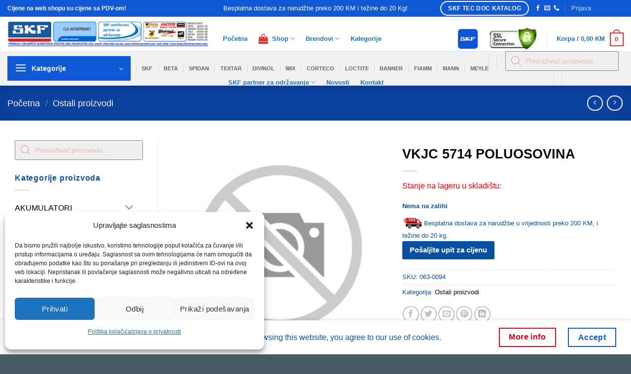

--- FILE ---
content_type: text/html; charset=UTF-8
request_url: https://shop.clkinterpromet.com/product/vkjc-5714-poluosovina/
body_size: 45284
content:
<!DOCTYPE html>
<html lang="bs-BA" class="loading-site no-js">
<head>
	<meta charset="UTF-8" />
	<link rel="profile" href="http://gmpg.org/xfn/11" />
	<link rel="pingback" href="https://shop.clkinterpromet.com/xmlrpc.php" />

	<script>(function(html){html.className = html.className.replace(/\bno-js\b/,'js')})(document.documentElement);</script>
<meta name='robots' content='index, follow, max-image-preview:large, max-snippet:-1, max-video-preview:-1' />
	<style>img:is([sizes="auto" i], [sizes^="auto," i]) { contain-intrinsic-size: 3000px 1500px }</style>
	<meta name="viewport" content="width=device-width, initial-scale=1" />
	<!-- This site is optimized with the Yoast SEO plugin v26.3 - https://yoast.com/wordpress/plugins/seo/ -->
	<title>VKJC 5714 POLUOSOVINA - Shop CLK Interpromet</title>
	<meta name="description" content="SKF Ležajevi, SKF Ležaji, semerinzi, pumpa za vodu, remenje, set zupcastog remena, spaneri, remenice, cahure, lanci, lancanici, masti, ulja i maziva, alati i htz oprema, akumulatori, loctite ljepila" />
	<link rel="canonical" href="https://shop.clkinterpromet.com/product/vkjc-5714-poluosovina/" />
	<meta property="og:locale" content="bs_BA" />
	<meta property="og:type" content="article" />
	<meta property="og:title" content="VKJC 5714 POLUOSOVINA - Shop CLK Interpromet" />
	<meta property="og:description" content="SKF Ležajevi, SKF Ležaji, semerinzi, pumpa za vodu, remenje, set zupcastog remena, spaneri, remenice, cahure, lanci, lancanici, masti, ulja i maziva, alati i htz oprema, akumulatori, loctite ljepila" />
	<meta property="og:url" content="https://shop.clkinterpromet.com/product/vkjc-5714-poluosovina/" />
	<meta property="og:site_name" content="Shop CLK Interpromet" />
	<meta property="article:modified_time" content="2025-03-06T21:36:58+00:00" />
	<meta name="twitter:card" content="summary_large_image" />
	<!-- / Yoast SEO plugin. -->


<link rel='dns-prefetch' href='//www.googletagmanager.com' />
<link rel='dns-prefetch' href='//www.google.com' />
<link rel='prefetch' href='https://shop.clkinterpromet.com/wp-content/themes/flatsome/assets/js/flatsome.js?ver=e2eddd6c228105dac048' />
<link rel='prefetch' href='https://shop.clkinterpromet.com/wp-content/themes/flatsome/assets/js/chunk.slider.js?ver=3.20.3' />
<link rel='prefetch' href='https://shop.clkinterpromet.com/wp-content/themes/flatsome/assets/js/chunk.popups.js?ver=3.20.3' />
<link rel='prefetch' href='https://shop.clkinterpromet.com/wp-content/themes/flatsome/assets/js/chunk.tooltips.js?ver=3.20.3' />
<link rel='prefetch' href='https://shop.clkinterpromet.com/wp-content/themes/flatsome/assets/js/woocommerce.js?ver=1c9be63d628ff7c3ff4c' />
<link rel="alternate" type="application/rss+xml" title="Shop CLK Interpromet &raquo; novosti" href="https://shop.clkinterpromet.com/feed/" />
<link rel="alternate" type="application/rss+xml" title="Shop CLK Interpromet &raquo;  novosti o komentarima" href="https://shop.clkinterpromet.com/comments/feed/" />
<link rel="alternate" type="application/rss+xml" title="Shop CLK Interpromet &raquo; VKJC 5714 POLUOSOVINA novosti o komentarima" href="https://shop.clkinterpromet.com/product/vkjc-5714-poluosovina/feed/" />
<script type="text/javascript">
/* <![CDATA[ */
window._wpemojiSettings = {"baseUrl":"https:\/\/s.w.org\/images\/core\/emoji\/16.0.1\/72x72\/","ext":".png","svgUrl":"https:\/\/s.w.org\/images\/core\/emoji\/16.0.1\/svg\/","svgExt":".svg","source":{"concatemoji":"https:\/\/shop.clkinterpromet.com\/wp-includes\/js\/wp-emoji-release.min.js?ver=6.8.3"}};
/*! This file is auto-generated */
!function(s,n){var o,i,e;function c(e){try{var t={supportTests:e,timestamp:(new Date).valueOf()};sessionStorage.setItem(o,JSON.stringify(t))}catch(e){}}function p(e,t,n){e.clearRect(0,0,e.canvas.width,e.canvas.height),e.fillText(t,0,0);var t=new Uint32Array(e.getImageData(0,0,e.canvas.width,e.canvas.height).data),a=(e.clearRect(0,0,e.canvas.width,e.canvas.height),e.fillText(n,0,0),new Uint32Array(e.getImageData(0,0,e.canvas.width,e.canvas.height).data));return t.every(function(e,t){return e===a[t]})}function u(e,t){e.clearRect(0,0,e.canvas.width,e.canvas.height),e.fillText(t,0,0);for(var n=e.getImageData(16,16,1,1),a=0;a<n.data.length;a++)if(0!==n.data[a])return!1;return!0}function f(e,t,n,a){switch(t){case"flag":return n(e,"\ud83c\udff3\ufe0f\u200d\u26a7\ufe0f","\ud83c\udff3\ufe0f\u200b\u26a7\ufe0f")?!1:!n(e,"\ud83c\udde8\ud83c\uddf6","\ud83c\udde8\u200b\ud83c\uddf6")&&!n(e,"\ud83c\udff4\udb40\udc67\udb40\udc62\udb40\udc65\udb40\udc6e\udb40\udc67\udb40\udc7f","\ud83c\udff4\u200b\udb40\udc67\u200b\udb40\udc62\u200b\udb40\udc65\u200b\udb40\udc6e\u200b\udb40\udc67\u200b\udb40\udc7f");case"emoji":return!a(e,"\ud83e\udedf")}return!1}function g(e,t,n,a){var r="undefined"!=typeof WorkerGlobalScope&&self instanceof WorkerGlobalScope?new OffscreenCanvas(300,150):s.createElement("canvas"),o=r.getContext("2d",{willReadFrequently:!0}),i=(o.textBaseline="top",o.font="600 32px Arial",{});return e.forEach(function(e){i[e]=t(o,e,n,a)}),i}function t(e){var t=s.createElement("script");t.src=e,t.defer=!0,s.head.appendChild(t)}"undefined"!=typeof Promise&&(o="wpEmojiSettingsSupports",i=["flag","emoji"],n.supports={everything:!0,everythingExceptFlag:!0},e=new Promise(function(e){s.addEventListener("DOMContentLoaded",e,{once:!0})}),new Promise(function(t){var n=function(){try{var e=JSON.parse(sessionStorage.getItem(o));if("object"==typeof e&&"number"==typeof e.timestamp&&(new Date).valueOf()<e.timestamp+604800&&"object"==typeof e.supportTests)return e.supportTests}catch(e){}return null}();if(!n){if("undefined"!=typeof Worker&&"undefined"!=typeof OffscreenCanvas&&"undefined"!=typeof URL&&URL.createObjectURL&&"undefined"!=typeof Blob)try{var e="postMessage("+g.toString()+"("+[JSON.stringify(i),f.toString(),p.toString(),u.toString()].join(",")+"));",a=new Blob([e],{type:"text/javascript"}),r=new Worker(URL.createObjectURL(a),{name:"wpTestEmojiSupports"});return void(r.onmessage=function(e){c(n=e.data),r.terminate(),t(n)})}catch(e){}c(n=g(i,f,p,u))}t(n)}).then(function(e){for(var t in e)n.supports[t]=e[t],n.supports.everything=n.supports.everything&&n.supports[t],"flag"!==t&&(n.supports.everythingExceptFlag=n.supports.everythingExceptFlag&&n.supports[t]);n.supports.everythingExceptFlag=n.supports.everythingExceptFlag&&!n.supports.flag,n.DOMReady=!1,n.readyCallback=function(){n.DOMReady=!0}}).then(function(){return e}).then(function(){var e;n.supports.everything||(n.readyCallback(),(e=n.source||{}).concatemoji?t(e.concatemoji):e.wpemoji&&e.twemoji&&(t(e.twemoji),t(e.wpemoji)))}))}((window,document),window._wpemojiSettings);
/* ]]> */
</script>
<style id='wp-emoji-styles-inline-css' type='text/css'>

	img.wp-smiley, img.emoji {
		display: inline !important;
		border: none !important;
		box-shadow: none !important;
		height: 1em !important;
		width: 1em !important;
		margin: 0 0.07em !important;
		vertical-align: -0.1em !important;
		background: none !important;
		padding: 0 !important;
	}
</style>
<style id='wp-block-library-inline-css' type='text/css'>
:root{--wp-admin-theme-color:#007cba;--wp-admin-theme-color--rgb:0,124,186;--wp-admin-theme-color-darker-10:#006ba1;--wp-admin-theme-color-darker-10--rgb:0,107,161;--wp-admin-theme-color-darker-20:#005a87;--wp-admin-theme-color-darker-20--rgb:0,90,135;--wp-admin-border-width-focus:2px;--wp-block-synced-color:#7a00df;--wp-block-synced-color--rgb:122,0,223;--wp-bound-block-color:var(--wp-block-synced-color)}@media (min-resolution:192dpi){:root{--wp-admin-border-width-focus:1.5px}}.wp-element-button{cursor:pointer}:root{--wp--preset--font-size--normal:16px;--wp--preset--font-size--huge:42px}:root .has-very-light-gray-background-color{background-color:#eee}:root .has-very-dark-gray-background-color{background-color:#313131}:root .has-very-light-gray-color{color:#eee}:root .has-very-dark-gray-color{color:#313131}:root .has-vivid-green-cyan-to-vivid-cyan-blue-gradient-background{background:linear-gradient(135deg,#00d084,#0693e3)}:root .has-purple-crush-gradient-background{background:linear-gradient(135deg,#34e2e4,#4721fb 50%,#ab1dfe)}:root .has-hazy-dawn-gradient-background{background:linear-gradient(135deg,#faaca8,#dad0ec)}:root .has-subdued-olive-gradient-background{background:linear-gradient(135deg,#fafae1,#67a671)}:root .has-atomic-cream-gradient-background{background:linear-gradient(135deg,#fdd79a,#004a59)}:root .has-nightshade-gradient-background{background:linear-gradient(135deg,#330968,#31cdcf)}:root .has-midnight-gradient-background{background:linear-gradient(135deg,#020381,#2874fc)}.has-regular-font-size{font-size:1em}.has-larger-font-size{font-size:2.625em}.has-normal-font-size{font-size:var(--wp--preset--font-size--normal)}.has-huge-font-size{font-size:var(--wp--preset--font-size--huge)}.has-text-align-center{text-align:center}.has-text-align-left{text-align:left}.has-text-align-right{text-align:right}#end-resizable-editor-section{display:none}.aligncenter{clear:both}.items-justified-left{justify-content:flex-start}.items-justified-center{justify-content:center}.items-justified-right{justify-content:flex-end}.items-justified-space-between{justify-content:space-between}.screen-reader-text{border:0;clip-path:inset(50%);height:1px;margin:-1px;overflow:hidden;padding:0;position:absolute;width:1px;word-wrap:normal!important}.screen-reader-text:focus{background-color:#ddd;clip-path:none;color:#444;display:block;font-size:1em;height:auto;left:5px;line-height:normal;padding:15px 23px 14px;text-decoration:none;top:5px;width:auto;z-index:100000}html :where(.has-border-color){border-style:solid}html :where([style*=border-top-color]){border-top-style:solid}html :where([style*=border-right-color]){border-right-style:solid}html :where([style*=border-bottom-color]){border-bottom-style:solid}html :where([style*=border-left-color]){border-left-style:solid}html :where([style*=border-width]){border-style:solid}html :where([style*=border-top-width]){border-top-style:solid}html :where([style*=border-right-width]){border-right-style:solid}html :where([style*=border-bottom-width]){border-bottom-style:solid}html :where([style*=border-left-width]){border-left-style:solid}html :where(img[class*=wp-image-]){height:auto;max-width:100%}:where(figure){margin:0 0 1em}html :where(.is-position-sticky){--wp-admin--admin-bar--position-offset:var(--wp-admin--admin-bar--height,0px)}@media screen and (max-width:600px){html :where(.is-position-sticky){--wp-admin--admin-bar--position-offset:0px}}
</style>
<link rel='stylesheet' id='mpp_gutenberg-css' href='https://shop.clkinterpromet.com/wp-content/plugins/profile-builder/add-ons-free/user-profile-picture/dist/blocks.style.build.css?ver=2.6.0' type='text/css' media='all' />
<link rel='stylesheet' id='wp-components-css' href='https://shop.clkinterpromet.com/wp-includes/css/dist/components/style.min.css?ver=6.8.3' type='text/css' media='all' />
<link rel='stylesheet' id='wp-preferences-css' href='https://shop.clkinterpromet.com/wp-includes/css/dist/preferences/style.min.css?ver=6.8.3' type='text/css' media='all' />
<link rel='stylesheet' id='wp-block-editor-css' href='https://shop.clkinterpromet.com/wp-includes/css/dist/block-editor/style.min.css?ver=6.8.3' type='text/css' media='all' />
<link rel='stylesheet' id='wp-reusable-blocks-css' href='https://shop.clkinterpromet.com/wp-includes/css/dist/reusable-blocks/style.min.css?ver=6.8.3' type='text/css' media='all' />
<link rel='stylesheet' id='wp-patterns-css' href='https://shop.clkinterpromet.com/wp-includes/css/dist/patterns/style.min.css?ver=6.8.3' type='text/css' media='all' />
<link rel='stylesheet' id='wp-editor-css' href='https://shop.clkinterpromet.com/wp-includes/css/dist/editor/style.min.css?ver=6.8.3' type='text/css' media='all' />
<link rel='stylesheet' id='sbd_block-cgb-style-css-css' href='https://shop.clkinterpromet.com/wp-content/plugins/phone-directory/gutenberg/sbd-block/dist/blocks.style.build.css?ver=6.8.3' type='text/css' media='all' />
<link rel='stylesheet' id='contact-form-7-css' href='https://shop.clkinterpromet.com/wp-content/plugins/contact-form-7/includes/css/styles.css?ver=6.1.3' type='text/css' media='all' />
<link rel='stylesheet' id='qcpnd-embed-form-css-css' href='https://shop.clkinterpromet.com/wp-content/plugins/phone-directory/embed/css/embed-form.css?ver=6.8.3' type='text/css' media='all' />
<link rel='stylesheet' id='saswp-style-css' href='https://shop.clkinterpromet.com/wp-content/plugins/schema-and-structured-data-for-wp/admin_section/css/saswp-style.min.css?ver=1.52' type='text/css' media='all' />
<style id='saswp-style-inline-css' type='text/css'>
.saswp-rb-hd span, .saswp-rvw-sm span{
                            background-color: #000;
                            color: #fff;
                            font-size: 15px; 
                        }
                        .saswp-rb-rif{
                            color: #000;
                            font-size: 18px;
                        }
                        .saswp-rvw-str .saswp_star_color svg, .saswp-rvw-str .saswp_star_color_gray svg, .saswp-rvw-str .saswp_half_star_color svg{
                            width: 18px; 
                        }
                        .saswp-rvw-fs{
                            color: #000;
                            font-size: 48px;
                        }
                    
</style>
<link rel='stylesheet' id='saswp-rf-style-css' href='https://shop.clkinterpromet.com/wp-content/plugins/schema-and-structured-data-for-wp/admin_section/css/saswp-review-feature-front.min.css?ver=1.52' type='text/css' media='all' />
<link rel='stylesheet' id='dashicons-css' href='https://shop.clkinterpromet.com/wp-includes/css/dashicons.min.css?ver=6.8.3' type='text/css' media='all' />
<style id='dashicons-inline-css' type='text/css'>
[data-font="Dashicons"]:before {font-family: 'Dashicons' !important;content: attr(data-icon) !important;speak: none !important;font-weight: normal !important;font-variant: normal !important;text-transform: none !important;line-height: 1 !important;font-style: normal !important;-webkit-font-smoothing: antialiased !important;-moz-osx-font-smoothing: grayscale !important;}
</style>
<link rel='stylesheet' id='saswp-frontend-css-css' href='https://shop.clkinterpromet.com/wp-content/plugins/schema-and-structured-data-for-wp/admin_section/css/saswp-frontend.min.css?ver=1.52' type='text/css' media='all' />
<link rel='stylesheet' id='jquery-rateyo-min-css-css' href='https://shop.clkinterpromet.com/wp-content/plugins/schema-and-structured-data-for-wp/admin_section/css/jquery.rateyo.min.css?ver=1.52' type='text/css' media='all' />
<link rel='stylesheet' id='uaf_client_css-css' href='https://shop.clkinterpromet.com/wp-content/uploads/useanyfont/uaf.css?ver=1749292833' type='text/css' media='all' />
<link rel='stylesheet' id='photoswipe-css' href='https://shop.clkinterpromet.com/wp-content/plugins/woocommerce/assets/css/photoswipe/photoswipe.min.css?ver=10.3.4' type='text/css' media='all' />
<link rel='stylesheet' id='photoswipe-default-skin-css' href='https://shop.clkinterpromet.com/wp-content/plugins/woocommerce/assets/css/photoswipe/default-skin/default-skin.min.css?ver=10.3.4' type='text/css' media='all' />
<style id='woocommerce-inline-inline-css' type='text/css'>
.woocommerce form .form-row .required { visibility: visible; }
</style>
<link rel='stylesheet' id='wugrat-pro-css' href='https://shop.clkinterpromet.com/wp-content/plugins/wupo-group-attributes-pro/public/css/wugrat-pro-public.css?ver=1.0.0' type='text/css' media='all' />
<style id='wugrat-pro-inline-css' type='text/css'>

                table.woocommerce-product-attributes th,
                table.woocommerce-product-attributes td {
                    background-color: transparent !important;
                }
                tr.woocommerce-product-attributes-item:nth-child(odd) {
                    color: #666666;
                    background-color: #fcfcfc;
                }
                tr.woocommerce-product-attributes-item:nth-child(even) {
                    color: #666666;
                    background-color: #f7f7f7;
                }
</style>
<link rel='stylesheet' id='trp-language-switcher-style-css' href='https://shop.clkinterpromet.com/wp-content/plugins/translatepress-multilingual/assets/css/trp-language-switcher.css?ver=3.0.3' type='text/css' media='all' />
<link rel='stylesheet' id='cmplz-general-css' href='https://shop.clkinterpromet.com/wp-content/plugins/complianz-gdpr/assets/css/cookieblocker.min.css?ver=1762179980' type='text/css' media='all' />
<link rel='stylesheet' id='cart-weight-for-woocommerceaaa-css' href='https://shop.clkinterpromet.com/wp-content/plugins/cart-weight-for-woocommerce/public/css/cart-weight-for-woocommerce-public.css?ver=1.0.3' type='text/css' media='all' />
<link rel='stylesheet' id='yith-wcbr-css' href='https://shop.clkinterpromet.com/wp-content/plugins/yith-woocommerce-brands-add-on/assets/css/yith-wcbr.css?ver=2.36.0' type='text/css' media='all' />
<link rel='stylesheet' id='brands-styles-css' href='https://shop.clkinterpromet.com/wp-content/plugins/woocommerce/assets/css/brands.css?ver=10.3.4' type='text/css' media='all' />
<link rel='stylesheet' id='dgwt-wcas-style-css' href='https://shop.clkinterpromet.com/wp-content/plugins/ajax-search-for-woocommerce-premium/assets/css/style.min.css?ver=1.31.0' type='text/css' media='all' />
<link rel='stylesheet' id='flatsome-main-css' href='https://shop.clkinterpromet.com/wp-content/themes/flatsome/assets/css/flatsome.css?ver=3.20.3' type='text/css' media='all' />
<style id='flatsome-main-inline-css' type='text/css'>
@font-face {
				font-family: "fl-icons";
				font-display: block;
				src: url(https://shop.clkinterpromet.com/wp-content/themes/flatsome/assets/css/icons/fl-icons.eot?v=3.20.3);
				src:
					url(https://shop.clkinterpromet.com/wp-content/themes/flatsome/assets/css/icons/fl-icons.eot#iefix?v=3.20.3) format("embedded-opentype"),
					url(https://shop.clkinterpromet.com/wp-content/themes/flatsome/assets/css/icons/fl-icons.woff2?v=3.20.3) format("woff2"),
					url(https://shop.clkinterpromet.com/wp-content/themes/flatsome/assets/css/icons/fl-icons.ttf?v=3.20.3) format("truetype"),
					url(https://shop.clkinterpromet.com/wp-content/themes/flatsome/assets/css/icons/fl-icons.woff?v=3.20.3) format("woff"),
					url(https://shop.clkinterpromet.com/wp-content/themes/flatsome/assets/css/icons/fl-icons.svg?v=3.20.3#fl-icons) format("svg");
			}
</style>
<link rel='stylesheet' id='flatsome-shop-css' href='https://shop.clkinterpromet.com/wp-content/themes/flatsome/assets/css/flatsome-shop.css?ver=3.20.3' type='text/css' media='all' />
<link rel='stylesheet' id='flatsome-style-css' href='https://shop.clkinterpromet.com/wp-content/themes/flatsome-child/style.css?ver=3.0' type='text/css' media='all' />
<link rel='stylesheet' id='wpb-get-a-quote-button-sweetalert2-css' href='https://shop.clkinterpromet.com/wp-content/plugins/get-a-quote-button-for-woocommerce/assets/css/sweetalert2.min.css?ver=1.6.9' type='text/css' media='all' />
<link rel='stylesheet' id='wpb-get-a-quote-button-styles-css' href='https://shop.clkinterpromet.com/wp-content/plugins/get-a-quote-button-for-woocommerce/assets/css/frontend.css?ver=1.6.9' type='text/css' media='all' />
<style id='wpb-get-a-quote-button-styles-inline-css' type='text/css'>

		.wpb-get-a-quote-button-btn-default,
		.wpb-gqf-form-style-true input[type=submit],
		.wpb-gqf-form-style-true input[type=button],
		.wpb-gqf-form-style-true input[type=submit],
		.wpb-gqf-form-style-true input[type=button]{
			color: #ffffff;
			background: #0a50a1;
		}
		.wpb-get-a-quote-button-btn-default:hover, .wpb-get-a-quote-button-btn-default:focus,
		.wpb-gqf-form-style-true input[type=submit]:hover, .wpb-gqf-form-style-true input[type=submit]:focus,
		.wpb-gqf-form-style-true input[type=button]:hover, .wpb-gqf-form-style-true input[type=button]:focus,
		.wpb-gqf-form-style-true input[type=submit]:hover,
		.wpb-gqf-form-style-true input[type=button]:hover,
		.wpb-gqf-form-style-true input[type=submit]:focus,
		.wpb-gqf-form-style-true input[type=button]:focus {
			color: #ffffff;
			background: #e40019;
		}
</style>
<link rel='stylesheet' id='wppb_stylesheet-css' href='https://shop.clkinterpromet.com/wp-content/plugins/profile-builder/assets/css/style-front-end.css?ver=3.14.8' type='text/css' media='all' />
<script type="text/javascript" src="https://shop.clkinterpromet.com/wp-includes/js/jquery/jquery.min.js?ver=3.7.1" id="jquery-core-js"></script>
<script type="text/javascript" src="https://shop.clkinterpromet.com/wp-includes/js/jquery/jquery-migrate.min.js?ver=3.4.1" id="jquery-migrate-js"></script>
<script type="text/javascript" src="https://shop.clkinterpromet.com/wp-content/plugins/phone-directory/embed/js/embed-form.js?ver=6.8.3" id="qcpnd-embed-form-script-js"></script>
<script type="text/javascript" src="https://shop.clkinterpromet.com/wp-content/plugins/woocommerce/assets/js/jquery-blockui/jquery.blockUI.min.js?ver=2.7.0-wc.10.3.4" id="wc-jquery-blockui-js" data-wp-strategy="defer"></script>
<script type="text/javascript" id="wc-add-to-cart-js-extra">
/* <![CDATA[ */
var wc_add_to_cart_params = {"ajax_url":"\/wp-admin\/admin-ajax.php","wc_ajax_url":"\/?wc-ajax=%%endpoint%%","i18n_view_cart":"Vidi korpu","cart_url":"https:\/\/shop.clkinterpromet.com\/korpa\/","is_cart":"","cart_redirect_after_add":"no"};
/* ]]> */
</script>
<script type="text/javascript" src="https://shop.clkinterpromet.com/wp-content/plugins/woocommerce/assets/js/frontend/add-to-cart.min.js?ver=10.3.4" id="wc-add-to-cart-js" data-wp-strategy="defer"></script>
<script type="text/javascript" src="https://shop.clkinterpromet.com/wp-content/plugins/woocommerce/assets/js/photoswipe/photoswipe.min.js?ver=4.1.1-wc.10.3.4" id="wc-photoswipe-js" defer="defer" data-wp-strategy="defer"></script>
<script type="text/javascript" src="https://shop.clkinterpromet.com/wp-content/plugins/woocommerce/assets/js/photoswipe/photoswipe-ui-default.min.js?ver=4.1.1-wc.10.3.4" id="wc-photoswipe-ui-default-js" defer="defer" data-wp-strategy="defer"></script>
<script type="text/javascript" id="wc-single-product-js-extra">
/* <![CDATA[ */
var wc_single_product_params = {"i18n_required_rating_text":"Molimo odaberite svoju ocjenu","i18n_rating_options":["1 of 5 stars","2 of 5 stars","3 of 5 stars","4 of 5 stars","5 of 5 stars"],"i18n_product_gallery_trigger_text":"View full-screen image gallery","review_rating_required":"yes","flexslider":{"rtl":false,"animation":"slide","smoothHeight":true,"directionNav":false,"controlNav":"thumbnails","slideshow":false,"animationSpeed":500,"animationLoop":false,"allowOneSlide":false},"zoom_enabled":"","zoom_options":[],"photoswipe_enabled":"1","photoswipe_options":{"shareEl":false,"closeOnScroll":false,"history":false,"hideAnimationDuration":0,"showAnimationDuration":0},"flexslider_enabled":""};
/* ]]> */
</script>
<script type="text/javascript" src="https://shop.clkinterpromet.com/wp-content/plugins/woocommerce/assets/js/frontend/single-product.min.js?ver=10.3.4" id="wc-single-product-js" defer="defer" data-wp-strategy="defer"></script>
<script type="text/javascript" src="https://shop.clkinterpromet.com/wp-content/plugins/woocommerce/assets/js/js-cookie/js.cookie.min.js?ver=2.1.4-wc.10.3.4" id="wc-js-cookie-js" data-wp-strategy="defer"></script>
<script type="text/javascript" src="https://shop.clkinterpromet.com/wp-content/plugins/translatepress-multilingual/assets/js/trp-frontend-compatibility.js?ver=3.0.3" id="trp-frontend-compatibility-js"></script>
<script type="text/javascript" src="https://shop.clkinterpromet.com/wp-content/plugins/js_composer/assets/js/vendors/woocommerce-add-to-cart.js?ver=5.5.2" id="vc_woocommerce-add-to-cart-js-js"></script>

<!-- Google tag (gtag.js) snippet added by Site Kit -->
<!-- Google Analytics snippet added by Site Kit -->
<script type="text/javascript" src="https://www.googletagmanager.com/gtag/js?id=G-HNYWSRSWQX" id="google_gtagjs-js" async></script>
<script type="text/javascript" id="google_gtagjs-js-after">
/* <![CDATA[ */
window.dataLayer = window.dataLayer || [];function gtag(){dataLayer.push(arguments);}
gtag("set","linker",{"domains":["shop.clkinterpromet.com"]});
gtag("js", new Date());
gtag("set", "developer_id.dZTNiMT", true);
gtag("config", "G-HNYWSRSWQX");
 window._googlesitekit = window._googlesitekit || {}; window._googlesitekit.throttledEvents = []; window._googlesitekit.gtagEvent = (name, data) => { var key = JSON.stringify( { name, data } ); if ( !! window._googlesitekit.throttledEvents[ key ] ) { return; } window._googlesitekit.throttledEvents[ key ] = true; setTimeout( () => { delete window._googlesitekit.throttledEvents[ key ]; }, 5 ); gtag( "event", name, { ...data, event_source: "site-kit" } ); }; 
/* ]]> */
</script>
<link rel="https://api.w.org/" href="https://shop.clkinterpromet.com/wp-json/" /><link rel="alternate" title="JSON" type="application/json" href="https://shop.clkinterpromet.com/wp-json/wp/v2/product/74225" /><link rel="EditURI" type="application/rsd+xml" title="RSD" href="https://shop.clkinterpromet.com/xmlrpc.php?rsd" />
<meta name="generator" content="WordPress 6.8.3" />
<meta name="generator" content="WooCommerce 10.3.4" />
<link rel='shortlink' href='https://shop.clkinterpromet.com/?p=74225' />
<link rel="alternate" title="oEmbed (JSON)" type="application/json+oembed" href="https://shop.clkinterpromet.com/wp-json/oembed/1.0/embed?url=https%3A%2F%2Fshop.clkinterpromet.com%2Fproduct%2Fvkjc-5714-poluosovina%2F" />
<link rel="alternate" title="oEmbed (XML)" type="text/xml+oembed" href="https://shop.clkinterpromet.com/wp-json/oembed/1.0/embed?url=https%3A%2F%2Fshop.clkinterpromet.com%2Fproduct%2Fvkjc-5714-poluosovina%2F&#038;format=xml" />
<meta name="generator" content="Site Kit by Google 1.165.0" /><link rel="alternate" hreflang="bs-BA" href="https://shop.clkinterpromet.com/product/vkjc-5714-poluosovina/"/>
<link rel="alternate" hreflang="bs" href="https://shop.clkinterpromet.com/product/vkjc-5714-poluosovina/"/>
			<style>.cmplz-hidden {
					display: none !important;
				}</style>		<style>
			.dgwt-wcas-ico-magnifier,.dgwt-wcas-ico-magnifier-handler{max-width:20px}.dgwt-wcas-search-wrapp .dgwt-wcas-sf-wrapp input[type=search].dgwt-wcas-search-input,.dgwt-wcas-search-wrapp .dgwt-wcas-sf-wrapp input[type=search].dgwt-wcas-search-input:hover,.dgwt-wcas-search-wrapp .dgwt-wcas-sf-wrapp input[type=search].dgwt-wcas-search-input:focus{background-color:#efefef;color:#d74516;border-color:#848484}.dgwt-wcas-sf-wrapp input[type=search].dgwt-wcas-search-input::placeholder{color:#d74516;opacity:.3}.dgwt-wcas-sf-wrapp input[type=search].dgwt-wcas-search-input::-webkit-input-placeholder{color:#d74516;opacity:.3}.dgwt-wcas-sf-wrapp input[type=search].dgwt-wcas-search-input:-moz-placeholder{color:#d74516;opacity:.3}.dgwt-wcas-sf-wrapp input[type=search].dgwt-wcas-search-input::-moz-placeholder{color:#d74516;opacity:.3}.dgwt-wcas-sf-wrapp input[type=search].dgwt-wcas-search-input:-ms-input-placeholder{color:#d74516}.dgwt-wcas-no-submit.dgwt-wcas-search-wrapp .dgwt-wcas-ico-magnifier path,.dgwt-wcas-search-wrapp .dgwt-wcas-close path{fill:#d74516}.dgwt-wcas-loader-circular-path{stroke:#d74516}.dgwt-wcas-preloader{opacity:.6}.dgwt-wcas-suggestions-wrapp *,.dgwt-wcas-details-wrapp *,.dgwt-wcas-sd,.dgwt-wcas-suggestion *{color:#2e375f}.dgwt-wcas-st strong,.dgwt-wcas-sd strong{color:#d74516}		</style>
			<noscript><style>.woocommerce-product-gallery{ opacity: 1 !important; }</style></noscript>
	<meta name="generator" content="Powered by WPBakery Page Builder - drag and drop page builder for WordPress."/>
<!--[if lte IE 9]><link rel="stylesheet" type="text/css" href="https://shop.clkinterpromet.com/wp-content/plugins/js_composer/assets/css/vc_lte_ie9.min.css" media="screen"><![endif]-->

<script type="application/ld+json" class="saswp-schema-markup-output">
[{"@context":"https:\/\/schema.org\/","@graph":[{"@context":"https:\/\/schema.org\/","@type":"SiteNavigationElement","@id":"https:\/\/shop.clkinterpromet.com\/#pocetna","name":"Po\u010detna","url":"https:\/\/shop.clkinterpromet.com\/"},{"@context":"https:\/\/schema.org\/","@type":"SiteNavigationElement","@id":"https:\/\/shop.clkinterpromet.com\/#shop","name":"\u00a0  Shop","url":"https:\/\/shop.clkinterpromet.com\/shop\/"},{"@context":"https:\/\/schema.org\/","@type":"SiteNavigationElement","@id":"https:\/\/shop.clkinterpromet.com\/#akcija","name":"Akcija","url":"https:\/\/shop.clkinterpromet.com\/akcija\/"},{"@context":"https:\/\/schema.org\/","@type":"SiteNavigationElement","@id":"https:\/\/shop.clkinterpromet.com\/#brendovi","name":"Brendovi","url":"https:\/\/shop.clkinterpromet.com\/brendovi\/"},{"@context":"https:\/\/schema.org\/","@type":"SiteNavigationElement","@id":"https:\/\/shop.clkinterpromet.com\/#skf","name":"SKF","url":"https:\/\/shop.clkinterpromet.com\/product-brands\/skf\/"},{"@context":"https:\/\/schema.org\/","@type":"SiteNavigationElement","@id":"https:\/\/shop.clkinterpromet.com\/#timken","name":"TIMKEN","url":"https:\/\/shop.clkinterpromet.com\/product-brands\/timken\/"},{"@context":"https:\/\/schema.org\/","@type":"SiteNavigationElement","@id":"https:\/\/shop.clkinterpromet.com\/#fag","name":"FAG","url":"https:\/\/shop.clkinterpromet.com\/product-brands\/fag\/"},{"@context":"https:\/\/schema.org\/","@type":"SiteNavigationElement","@id":"https:\/\/shop.clkinterpromet.com\/#ina","name":"INA","url":"https:\/\/shop.clkinterpromet.com\/product-brands\/ina\/"},{"@context":"https:\/\/schema.org\/","@type":"SiteNavigationElement","@id":"https:\/\/shop.clkinterpromet.com\/#koyo","name":"KOYO","url":"https:\/\/shop.clkinterpromet.com\/product-brands\/koyo\/"},{"@context":"https:\/\/schema.org\/","@type":"SiteNavigationElement","@id":"https:\/\/shop.clkinterpromet.com\/#snr","name":"SNR","url":"https:\/\/shop.clkinterpromet.com\/product-brands\/snr\/"},{"@context":"https:\/\/schema.org\/","@type":"SiteNavigationElement","@id":"https:\/\/shop.clkinterpromet.com\/#nsk","name":"NSK","url":"https:\/\/shop.clkinterpromet.com\/product-brands\/nsk\/"},{"@context":"https:\/\/schema.org\/","@type":"SiteNavigationElement","@id":"https:\/\/shop.clkinterpromet.com\/#ezo","name":"EZO","url":"https:\/\/shop.clkinterpromet.com\/product-brands\/ezo\/"},{"@context":"https:\/\/schema.org\/","@type":"SiteNavigationElement","@id":"https:\/\/shop.clkinterpromet.com\/#ntn","name":"NTN","url":"https:\/\/shop.clkinterpromet.com\/product-brands\/ntn\/"},{"@context":"https:\/\/schema.org\/","@type":"SiteNavigationElement","@id":"https:\/\/shop.clkinterpromet.com\/#nachi","name":"Nachi","url":"https:\/\/shop.clkinterpromet.com\/product-brands\/nachi\/"},{"@context":"https:\/\/schema.org\/","@type":"SiteNavigationElement","@id":"https:\/\/shop.clkinterpromet.com\/#kbc","name":"KBC","url":"https:\/\/shop.clkinterpromet.com\/product-brands\/kbc\/"},{"@context":"https:\/\/schema.org\/","@type":"SiteNavigationElement","@id":"https:\/\/shop.clkinterpromet.com\/#pfi","name":"PFI","url":"https:\/\/shop.clkinterpromet.com\/product-brands\/pfi\/"},{"@context":"https:\/\/schema.org\/","@type":"SiteNavigationElement","@id":"https:\/\/shop.clkinterpromet.com\/#meyle","name":"MEYLE","url":"https:\/\/shop.clkinterpromet.com\/product-brands\/meyle\/"},{"@context":"https:\/\/schema.org\/","@type":"SiteNavigationElement","@id":"https:\/\/shop.clkinterpromet.com\/#spidan","name":"SPIDAN","url":"https:\/\/shop.clkinterpromet.com\/product-brands\/spidan\/"},{"@context":"https:\/\/schema.org\/","@type":"SiteNavigationElement","@id":"https:\/\/shop.clkinterpromet.com\/#textar","name":"TEXTAR","url":"https:\/\/shop.clkinterpromet.com\/product-brands\/textar\/"},{"@context":"https:\/\/schema.org\/","@type":"SiteNavigationElement","@id":"https:\/\/shop.clkinterpromet.com\/#wix","name":"WIX","url":"https:\/\/shop.clkinterpromet.com\/product-brands\/wix\/"},{"@context":"https:\/\/schema.org\/","@type":"SiteNavigationElement","@id":"https:\/\/shop.clkinterpromet.com\/#corteco","name":"CORTECO","url":"https:\/\/shop.clkinterpromet.com\/product-brands\/corteco\/"},{"@context":"https:\/\/schema.org\/","@type":"SiteNavigationElement","@id":"https:\/\/shop.clkinterpromet.com\/#fiamm","name":"FIAMM","url":"https:\/\/shop.clkinterpromet.com\/product-brands\/fiamm\/"},{"@context":"https:\/\/schema.org\/","@type":"SiteNavigationElement","@id":"https:\/\/shop.clkinterpromet.com\/#banner","name":"BANNER","url":"https:\/\/shop.clkinterpromet.com\/product-brands\/banner\/"},{"@context":"https:\/\/schema.org\/","@type":"SiteNavigationElement","@id":"https:\/\/shop.clkinterpromet.com\/#beta","name":"BETA","url":"https:\/\/shop.clkinterpromet.com\/product-brands\/beta\/"},{"@context":"https:\/\/schema.org\/","@type":"SiteNavigationElement","@id":"https:\/\/shop.clkinterpromet.com\/#loctite","name":"LOCTITE","url":"https:\/\/shop.clkinterpromet.com\/product-brands\/loctite\/"},{"@context":"https:\/\/schema.org\/","@type":"SiteNavigationElement","@id":"https:\/\/shop.clkinterpromet.com\/#divinol","name":"DIVINOL","url":"https:\/\/shop.clkinterpromet.com\/product-brands\/divinol\/"},{"@context":"https:\/\/schema.org\/","@type":"SiteNavigationElement","@id":"https:\/\/shop.clkinterpromet.com\/#kategorije","name":"Kategorije","url":"https:\/\/shop.clkinterpromet.com\/2577-2\/"},{"@context":"https:\/\/schema.org\/","@type":"SiteNavigationElement","@id":"https:\/\/shop.clkinterpromet.com\/#skf-partner-za-odrzavanje","name":"SKF partner za odr\u017eavanje","url":"https:\/\/shop.clkinterpromet.com\/usluge\/"},{"@context":"https:\/\/schema.org\/","@type":"SiteNavigationElement","@id":"https:\/\/shop.clkinterpromet.com\/#zavrseni-projekti","name":"Zavr\u0161eni projekti","url":"https:\/\/shop.clkinterpromet.com\/zavrseni-projekti\/"},{"@context":"https:\/\/schema.org\/","@type":"SiteNavigationElement","@id":"https:\/\/shop.clkinterpromet.com\/#novosti","name":"Novosti","url":"https:\/\/shop.clkinterpromet.com\/novosti\/"},{"@context":"https:\/\/schema.org\/","@type":"SiteNavigationElement","@id":"https:\/\/shop.clkinterpromet.com\/#kontakt","name":"Kontakt","url":"https:\/\/shop.clkinterpromet.com\/kontakt\/"}]},

{"@context":"https:\/\/schema.org\/","@type":"BreadcrumbList","@id":"https:\/\/shop.clkinterpromet.com\/product\/vkjc-5714-poluosovina\/#breadcrumb","itemListElement":[{"@type":"ListItem","position":1,"item":{"@id":"https:\/\/shop.clkinterpromet.com","name":"Shop CLK Interpromet"}},{"@type":"ListItem","position":2,"item":{"@id":"https:\/\/shop.clkinterpromet.com\/shop\/","name":"Proizvodi"}},{"@type":"ListItem","position":3,"item":{"@id":"https:\/\/shop.clkinterpromet.com\/product-category\/ostali-proizvodi\/","name":"Ostali proizvodi"}},{"@type":"ListItem","position":4,"item":{"@id":"https:\/\/shop.clkinterpromet.com\/product\/vkjc-5714-poluosovina\/","name":"VKJC 5714 POLUOSOVINA"}}]}]
</script>

<link rel="icon" href="https://shop.clkinterpromet.com/wp-content/uploads/2025/05/clk-logo-novi-48x48.webp" sizes="32x32" />
<link rel="icon" href="https://shop.clkinterpromet.com/wp-content/uploads/2025/05/clk-logo-novi.webp" sizes="192x192" />
<link rel="apple-touch-icon" href="https://shop.clkinterpromet.com/wp-content/uploads/2025/05/clk-logo-novi.webp" />
<meta name="msapplication-TileImage" content="https://shop.clkinterpromet.com/wp-content/uploads/2025/05/clk-logo-novi.webp" />
<style id="custom-css" type="text/css">:root {--primary-color: #0f58d6;--fs-color-primary: #0f58d6;--fs-color-secondary: #e40019;--fs-color-success: #627D47;--fs-color-alert: #b20000;--fs-color-base: #0a50a1;--fs-experimental-link-color: #000000;--fs-experimental-link-color-hover: #1e73be;}.tooltipster-base {--tooltip-color: #fff;--tooltip-bg-color: #000;}.off-canvas-right .mfp-content, .off-canvas-left .mfp-content {--drawer-width: 300px;}.off-canvas .mfp-content.off-canvas-cart {--drawer-width: 360px;}.container-width, .full-width .ubermenu-nav, .container, .row{max-width: 1310px}.row.row-collapse{max-width: 1280px}.row.row-small{max-width: 1302.5px}.row.row-large{max-width: 1340px}.header-main{height: 70px}#logo img{max-height: 70px}#logo{width:407px;}.header-bottom{min-height: 55px}.header-top{min-height: 34px}.transparent .header-main{height: 30px}.transparent #logo img{max-height: 30px}.has-transparent + .page-title:first-of-type,.has-transparent + #main > .page-title,.has-transparent + #main > div > .page-title,.has-transparent + #main .page-header-wrapper:first-of-type .page-title{padding-top: 110px;}.header.show-on-scroll,.stuck .header-main{height:70px!important}.stuck #logo img{max-height: 70px!important}.header-bottom {background-color: #f1f1f1}.header-main .nav > li > a{line-height: 69px }.stuck .header-main .nav > li > a{line-height: 50px }.header-bottom-nav > li > a{line-height: 16px }@media (max-width: 549px) {.header-main{height: 70px}#logo img{max-height: 70px}}.nav-dropdown-has-arrow.nav-dropdown-has-border li.has-dropdown:before{border-bottom-color: #dd3333;}.nav .nav-dropdown{border-color: #dd3333 }.nav-dropdown{border-radius:5px}.nav-dropdown{font-size:88%}h1,h2,h3,h4,h5,h6,.heading-font{color: #0a0a0a;}body{font-size: 100%;}@media screen and (max-width: 549px){body{font-size: 100%;}}body{font-family: skfchevin-light, sans-serif;}body {font-weight: 400;font-style: normal;}.nav > li > a {font-family: skfchevin-light, sans-serif;}.mobile-sidebar-levels-2 .nav > li > ul > li > a {font-family: skfchevin-light, sans-serif;}.nav > li > a,.mobile-sidebar-levels-2 .nav > li > ul > li > a {font-weight: 700;font-style: normal;}h1,h2,h3,h4,h5,h6,.heading-font, .off-canvas-center .nav-sidebar.nav-vertical > li > a{font-family: skfchevin-light, sans-serif;}h1,h2,h3,h4,h5,h6,.heading-font,.banner h1,.banner h2 {font-weight: 700;font-style: normal;}.alt-font{font-family: "Dancing Script", sans-serif;}.alt-font {font-weight: 400!important;font-style: normal!important;}.breadcrumbs{text-transform: none;}button,.button{text-transform: none;}.section-title span{text-transform: none;}h3.widget-title,span.widget-title{text-transform: none;}.header:not(.transparent) .top-bar-nav.nav > li > a:hover,.header:not(.transparent) .top-bar-nav.nav > li.active > a,.header:not(.transparent) .top-bar-nav.nav > li.current > a,.header:not(.transparent) .top-bar-nav.nav > li > a.active,.header:not(.transparent) .top-bar-nav.nav > li > a.current{color: #dd3333;}.top-bar-nav.nav-line-bottom > li > a:before,.top-bar-nav.nav-line-grow > li > a:before,.top-bar-nav.nav-line > li > a:before,.top-bar-nav.nav-box > li > a:hover,.top-bar-nav.nav-box > li.active > a,.top-bar-nav.nav-pills > li > a:hover,.top-bar-nav.nav-pills > li.active > a{color:#FFF!important;background-color: #dd3333;}.header:not(.transparent) .header-nav-main.nav > li > a {color: #1e73be;}.header:not(.transparent) .header-nav-main.nav > li > a:hover,.header:not(.transparent) .header-nav-main.nav > li.active > a,.header:not(.transparent) .header-nav-main.nav > li.current > a,.header:not(.transparent) .header-nav-main.nav > li > a.active,.header:not(.transparent) .header-nav-main.nav > li > a.current{color: #dd3333;}.header-nav-main.nav-line-bottom > li > a:before,.header-nav-main.nav-line-grow > li > a:before,.header-nav-main.nav-line > li > a:before,.header-nav-main.nav-box > li > a:hover,.header-nav-main.nav-box > li.active > a,.header-nav-main.nav-pills > li > a:hover,.header-nav-main.nav-pills > li.active > a{color:#FFF!important;background-color: #dd3333;}.header:not(.transparent) .header-bottom-nav.nav > li > a:hover,.header:not(.transparent) .header-bottom-nav.nav > li.active > a,.header:not(.transparent) .header-bottom-nav.nav > li.current > a,.header:not(.transparent) .header-bottom-nav.nav > li > a.active,.header:not(.transparent) .header-bottom-nav.nav > li > a.current{color: #1e73be;}.header-bottom-nav.nav-line-bottom > li > a:before,.header-bottom-nav.nav-line-grow > li > a:before,.header-bottom-nav.nav-line > li > a:before,.header-bottom-nav.nav-box > li > a:hover,.header-bottom-nav.nav-box > li.active > a,.header-bottom-nav.nav-pills > li > a:hover,.header-bottom-nav.nav-pills > li.active > a{color:#FFF!important;background-color: #1e73be;}.has-equal-box-heights .box-image {padding-top: 101%;}.price del, .product_list_widget del, del .woocommerce-Price-amount { color: #e40019; }ins .woocommerce-Price-amount { color: #0a50a1; }.shop-page-title.featured-title .title-bg{background-image: url(http://shop.clkinterpromet.com/wp-content/uploads/2018/09/pretrazivac-backround-2.png);}.shop-page-title.featured-title .title-bg{ background-image: url()!important;}@media screen and (min-width: 550px){.products .box-vertical .box-image{min-width: 250px!important;width: 250px!important;}}.header-main .social-icons,.header-main .cart-icon strong,.header-main .menu-title,.header-main .header-button > .button.is-outline,.header-main .nav > li > a > i:not(.icon-angle-down){color: #dd3333!important;}.header-main .header-button > .button.is-outline,.header-main .cart-icon strong:after,.header-main .cart-icon strong{border-color: #dd3333!important;}.header-main .header-button > .button:not(.is-outline){background-color: #dd3333!important;}.header-main .current-dropdown .cart-icon strong,.header-main .header-button > .button:hover,.header-main .header-button > .button:hover i,.header-main .header-button > .button:hover span{color:#FFF!important;}.header-main .menu-title:hover,.header-main .social-icons a:hover,.header-main .header-button > .button.is-outline:hover,.header-main .nav > li > a:hover > i:not(.icon-angle-down){color: #1e73be!important;}.header-main .current-dropdown .cart-icon strong,.header-main .header-button > .button:hover{background-color: #1e73be!important;}.header-main .current-dropdown .cart-icon strong:after,.header-main .current-dropdown .cart-icon strong,.header-main .header-button > .button:hover{border-color: #1e73be!important;}.footer-1{background-color: #ffffff}.footer-2{background-color: #f4f4f4}.absolute-footer, html{background-color: #485a64}button[name='update_cart'] { display: none; }.label-new.menu-item > a:after{content:"New";}.label-hot.menu-item > a:after{content:"Hot";}.label-sale.menu-item > a:after{content:"Sale";}.label-popular.menu-item > a:after{content:"Popular";}</style>		<style type="text/css" id="wp-custom-css">
			.grecaptcha-badge { 
    visibility: hidden;
}

.box-badge .box-text {
    background-color: rgba(255, 255, 255, 0.6);
    padding: .8em 1em 1em;
    position: absolute;
    bottom: 15%;
    transition: background .9s;
    z-index: 1;
}

table {
    width: 100%;
    margin-bottom: 1em;
    border-color: #ececec;
    border-spacing: 0;
    font-size: 12px;
}

.uppercase, h6, th, span.widget-title {
    line-height: 1.05;
    letter-spacing: .05em;
    text-transform: none;
}

.nav-right {
    -ms-flex-pack: end;
    justify-content: center;
}		</style>
		<style id="kirki-inline-styles">/* vietnamese */
@font-face {
  font-family: 'Dancing Script';
  font-style: normal;
  font-weight: 400;
  font-display: swap;
  src: url(https://shop.clkinterpromet.com/wp-content/fonts/dancing-script/If2cXTr6YS-zF4S-kcSWSVi_sxjsohD9F50Ruu7BMSo3Rep8ltA.woff2) format('woff2');
  unicode-range: U+0102-0103, U+0110-0111, U+0128-0129, U+0168-0169, U+01A0-01A1, U+01AF-01B0, U+0300-0301, U+0303-0304, U+0308-0309, U+0323, U+0329, U+1EA0-1EF9, U+20AB;
}
/* latin-ext */
@font-face {
  font-family: 'Dancing Script';
  font-style: normal;
  font-weight: 400;
  font-display: swap;
  src: url(https://shop.clkinterpromet.com/wp-content/fonts/dancing-script/If2cXTr6YS-zF4S-kcSWSVi_sxjsohD9F50Ruu7BMSo3ROp8ltA.woff2) format('woff2');
  unicode-range: U+0100-02BA, U+02BD-02C5, U+02C7-02CC, U+02CE-02D7, U+02DD-02FF, U+0304, U+0308, U+0329, U+1D00-1DBF, U+1E00-1E9F, U+1EF2-1EFF, U+2020, U+20A0-20AB, U+20AD-20C0, U+2113, U+2C60-2C7F, U+A720-A7FF;
}
/* latin */
@font-face {
  font-family: 'Dancing Script';
  font-style: normal;
  font-weight: 400;
  font-display: swap;
  src: url(https://shop.clkinterpromet.com/wp-content/fonts/dancing-script/If2cXTr6YS-zF4S-kcSWSVi_sxjsohD9F50Ruu7BMSo3Sup8.woff2) format('woff2');
  unicode-range: U+0000-00FF, U+0131, U+0152-0153, U+02BB-02BC, U+02C6, U+02DA, U+02DC, U+0304, U+0308, U+0329, U+2000-206F, U+20AC, U+2122, U+2191, U+2193, U+2212, U+2215, U+FEFF, U+FFFD;
}</style><noscript><style type="text/css"> .wpb_animate_when_almost_visible { opacity: 1; }</style></noscript><noscript><style id="rocket-lazyload-nojs-css">.rll-youtube-player, [data-lazy-src]{display:none !important;}</style></noscript></head>

<body data-cmplz=1 class="wp-singular product-template-default single single-product postid-74225 wp-theme-flatsome wp-child-theme-flatsome-child theme-flatsome woocommerce woocommerce-page woocommerce-no-js translatepress-bs_BA header-shadow lightbox nav-dropdown-has-arrow nav-dropdown-has-shadow nav-dropdown-has-border wpb-js-composer js-comp-ver-5.5.2 vc_responsive">


<a class="skip-link screen-reader-text" href="#main">Skip to content</a>

<div id="wrapper">

	
	<header id="header" class="header header-full-width has-sticky sticky-jump">
		<div class="header-wrapper">
			<div id="top-bar" class="header-top hide-for-sticky nav-dark flex-has-center">
    <div class="flex-row container">
      <div class="flex-col hide-for-medium flex-left">
          <ul class="nav nav-left medium-nav-center nav-small  nav-divided">
              <li class="html custom html_topbar_left"><strong>Cijene na web shopu su cijene sa PDV-om!</strong></li>          </ul>
      </div>

      <div class="flex-col hide-for-medium flex-center">
          <ul class="nav nav-center nav-small  nav-divided">
              <li class="html custom html_top_right_text"> 
<font size="2">Besplatna dostava za narudžbe preko 200 KM i težine do 20 Kg!</font></li>          </ul>
      </div>

      <div class="flex-col hide-for-medium flex-right">
         <ul class="nav top-bar-nav nav-right nav-small  nav-divided">
              <li class="html header-button-1">
	<div class="header-button">
		<a href="https://www.vsm.skf.com/int/en/search-parts" target="_blank" class="button plain is-outline" rel="noopener" style="border-radius:99px;">
		<span>SKF TEC DOC KATALOG</span>
	</a>
	</div>
</li>
<li class="html header-social-icons ml-0">
	<div class="social-icons follow-icons" ><a href="https://www.facebook.com/clkinterpromet" target="_blank" data-label="Facebook" class="icon plain tooltip facebook" title="Follow on Facebook" aria-label="Follow on Facebook" rel="noopener nofollow"><i class="icon-facebook" aria-hidden="true"></i></a><a href="mailto:clkm@bih.net.ba" data-label="E-mail" target="_blank" class="icon plain tooltip email" title="Send us an email" aria-label="Send us an email" rel="nofollow noopener"><i class="icon-envelop" aria-hidden="true"></i></a><a href="tel:+38735720560" data-label="Phone" target="_blank" class="icon plain tooltip phone" title="Call us" aria-label="Call us" rel="nofollow noopener"><i class="icon-phone" aria-hidden="true"></i></a></div></li>

<li class="account-item has-icon">

	<a href="https://shop.clkinterpromet.com/racun/" class="nav-top-link nav-top-not-logged-in is-small" title="Prijava">
					<span>
			Prijava			</span>
				</a>




</li>
          </ul>
      </div>

            <div class="flex-col show-for-medium flex-grow">
          <ul class="nav nav-center nav-small mobile-nav  nav-divided">
              <li class="html custom html_topbar_left"><strong>Cijene na web shopu su cijene sa PDV-om!</strong></li>          </ul>
      </div>
      
    </div>
</div>
<div id="masthead" class="header-main ">
      <div class="header-inner flex-row container logo-left medium-logo-center" role="navigation">

          <!-- Logo -->
          <div id="logo" class="flex-col logo">
            
<!-- Header logo -->
<a href="https://shop.clkinterpromet.com/" title="Shop CLK Interpromet" rel="home">
		<img width="1020" height="131" src="data:image/svg+xml,%3Csvg%20xmlns='http://www.w3.org/2000/svg'%20viewBox='0%200%201020%20131'%3E%3C/svg%3E" class="header_logo header-logo" alt="Shop CLK Interpromet" data-lazy-src="https://shop.clkinterpromet.com/wp-content/uploads/2024/12/CLK-NOVI-LOGO-FAKTURE-2024-final-sa-svim-1024x132.png"/><noscript><img width="1020" height="131" src="https://shop.clkinterpromet.com/wp-content/uploads/2024/12/CLK-NOVI-LOGO-FAKTURE-2024-final-sa-svim-1024x132.png" class="header_logo header-logo" alt="Shop CLK Interpromet"/></noscript><img  width="1020" height="131" src="data:image/svg+xml,%3Csvg%20xmlns='http://www.w3.org/2000/svg'%20viewBox='0%200%201020%20131'%3E%3C/svg%3E" class="header-logo-dark" alt="Shop CLK Interpromet" data-lazy-src="https://shop.clkinterpromet.com/wp-content/uploads/2024/12/CLK-NOVI-LOGO-FAKTURE-2024-final-sa-svim-1024x132.png"/><noscript><img  width="1020" height="131" src="https://shop.clkinterpromet.com/wp-content/uploads/2024/12/CLK-NOVI-LOGO-FAKTURE-2024-final-sa-svim-1024x132.png" class="header-logo-dark" alt="Shop CLK Interpromet"/></noscript></a>
          </div>

          <!-- Mobile Left Elements -->
          <div class="flex-col show-for-medium flex-left">
            <ul class="mobile-nav nav nav-left ">
              <li class="nav-icon has-icon">
			<a href="#" class="is-small" data-open="#main-menu" data-pos="left" data-bg="main-menu-overlay" role="button" aria-label="Menu" aria-controls="main-menu" aria-expanded="false" aria-haspopup="dialog" data-flatsome-role-button>
			<i class="icon-menu" aria-hidden="true"></i>					</a>
	</li>
            </ul>
          </div>

          <!-- Left Elements -->
          <div class="flex-col hide-for-medium flex-left
            flex-grow">
            <ul class="header-nav header-nav-main nav nav-left  nav-spacing-large nav-prompts-overlay" >
              <li id="menu-item-75395" class="menu-item menu-item-type-post_type menu-item-object-page menu-item-home menu-item-75395 menu-item-design-default"><a href="https://shop.clkinterpromet.com/" class="nav-top-link">Početna</a></li>
<li id="menu-item-72526" class="menu-item menu-item-type-post_type menu-item-object-page menu-item-has-children current_page_parent menu-item-72526 menu-item-design-default has-dropdown"><a href="https://shop.clkinterpromet.com/shop/" class="nav-top-link" aria-expanded="false" aria-haspopup="menu"><i class="fa fa-shopping-bag" aria-hidden="true"></i>   Shop<i class="icon-angle-down" aria-hidden="true"></i></a>
<ul class="sub-menu nav-dropdown nav-dropdown-bold">
	<li id="menu-item-70944" class="menu-item menu-item-type-post_type menu-item-object-page menu-item-70944"><a href="https://shop.clkinterpromet.com/akcija/">Akcija</a></li>
</ul>
</li>
<li id="menu-item-66166" class="menu-item menu-item-type-post_type menu-item-object-page menu-item-has-children menu-item-66166 menu-item-design-default has-dropdown"><a href="https://shop.clkinterpromet.com/brendovi/" class="nav-top-link" aria-expanded="false" aria-haspopup="menu">Brendovi<i class="icon-angle-down" aria-hidden="true"></i></a>
<ul class="sub-menu nav-dropdown nav-dropdown-bold">
	<li id="menu-item-66182" class="menu-item menu-item-type-taxonomy menu-item-object-yith_product_brand menu-item-has-children menu-item-66182 nav-dropdown-col"><a href="https://shop.clkinterpromet.com/product-brands/skf/">SKF</a>
	<ul class="sub-menu nav-column nav-dropdown-bold">
		<li id="menu-item-66186" class="menu-item menu-item-type-taxonomy menu-item-object-yith_product_brand menu-item-66186"><a href="https://shop.clkinterpromet.com/product-brands/timken/">TIMKEN</a></li>
		<li id="menu-item-66172" class="menu-item menu-item-type-taxonomy menu-item-object-yith_product_brand menu-item-66172"><a href="https://shop.clkinterpromet.com/product-brands/fag/">FAG</a></li>
		<li id="menu-item-66173" class="menu-item menu-item-type-taxonomy menu-item-object-yith_product_brand menu-item-66173"><a href="https://shop.clkinterpromet.com/product-brands/ina/">INA</a></li>
	</ul>
</li>
	<li id="menu-item-66175" class="menu-item menu-item-type-taxonomy menu-item-object-yith_product_brand menu-item-has-children menu-item-66175 nav-dropdown-col"><a href="https://shop.clkinterpromet.com/product-brands/koyo/">KOYO</a>
	<ul class="sub-menu nav-column nav-dropdown-bold">
		<li id="menu-item-66183" class="menu-item menu-item-type-taxonomy menu-item-object-yith_product_brand menu-item-66183"><a href="https://shop.clkinterpromet.com/product-brands/snr/">SNR</a></li>
		<li id="menu-item-66179" class="menu-item menu-item-type-taxonomy menu-item-object-yith_product_brand menu-item-66179"><a href="https://shop.clkinterpromet.com/product-brands/nsk/">NSK</a></li>
		<li id="menu-item-66171" class="menu-item menu-item-type-taxonomy menu-item-object-yith_product_brand menu-item-66171"><a href="https://shop.clkinterpromet.com/product-brands/ezo/">EZO</a></li>
	</ul>
</li>
	<li id="menu-item-66180" class="menu-item menu-item-type-taxonomy menu-item-object-yith_product_brand menu-item-has-children menu-item-66180 nav-dropdown-col"><a href="https://shop.clkinterpromet.com/product-brands/ntn/">NTN</a>
	<ul class="sub-menu nav-column nav-dropdown-bold">
		<li id="menu-item-66178" class="menu-item menu-item-type-taxonomy menu-item-object-yith_product_brand menu-item-66178"><a href="https://shop.clkinterpromet.com/product-brands/nachi/">Nachi</a></li>
		<li id="menu-item-66174" class="menu-item menu-item-type-taxonomy menu-item-object-yith_product_brand menu-item-66174"><a href="https://shop.clkinterpromet.com/product-brands/kbc/">KBC</a></li>
		<li id="menu-item-66181" class="menu-item menu-item-type-taxonomy menu-item-object-yith_product_brand menu-item-66181"><a href="https://shop.clkinterpromet.com/product-brands/pfi/">PFI</a></li>
	</ul>
</li>
	<li id="menu-item-66177" class="menu-item menu-item-type-taxonomy menu-item-object-yith_product_brand menu-item-has-children menu-item-66177 nav-dropdown-col"><a href="https://shop.clkinterpromet.com/product-brands/meyle/">MEYLE</a>
	<ul class="sub-menu nav-column nav-dropdown-bold">
		<li id="menu-item-66184" class="menu-item menu-item-type-taxonomy menu-item-object-yith_product_brand menu-item-66184"><a href="https://shop.clkinterpromet.com/product-brands/spidan/">SPIDAN</a></li>
		<li id="menu-item-66185" class="menu-item menu-item-type-taxonomy menu-item-object-yith_product_brand menu-item-66185"><a href="https://shop.clkinterpromet.com/product-brands/textar/">TEXTAR</a></li>
		<li id="menu-item-66187" class="menu-item menu-item-type-taxonomy menu-item-object-yith_product_brand menu-item-66187"><a href="https://shop.clkinterpromet.com/product-brands/wix/">WIX</a></li>
		<li id="menu-item-66169" class="menu-item menu-item-type-taxonomy menu-item-object-yith_product_brand menu-item-66169"><a href="https://shop.clkinterpromet.com/product-brands/corteco/">CORTECO</a></li>
	</ul>
</li>
	<li id="menu-item-81482" class="menu-item menu-item-type-taxonomy menu-item-object-yith_product_brand menu-item-has-children menu-item-81482 nav-dropdown-col"><a href="https://shop.clkinterpromet.com/product-brands/fiamm/">FIAMM</a>
	<ul class="sub-menu nav-column nav-dropdown-bold">
		<li id="menu-item-66167" class="menu-item menu-item-type-taxonomy menu-item-object-yith_product_brand menu-item-66167"><a href="https://shop.clkinterpromet.com/product-brands/banner/">BANNER</a></li>
		<li id="menu-item-66168" class="menu-item menu-item-type-taxonomy menu-item-object-yith_product_brand menu-item-66168"><a href="https://shop.clkinterpromet.com/product-brands/beta/">BETA</a></li>
		<li id="menu-item-66176" class="menu-item menu-item-type-taxonomy menu-item-object-yith_product_brand menu-item-66176"><a href="https://shop.clkinterpromet.com/product-brands/loctite/">LOCTITE</a></li>
		<li id="menu-item-66170" class="menu-item menu-item-type-taxonomy menu-item-object-yith_product_brand menu-item-66170"><a href="https://shop.clkinterpromet.com/product-brands/divinol/">DIVINOL</a></li>
	</ul>
</li>
</ul>
</li>
<li id="menu-item-81689" class="menu-item menu-item-type-post_type menu-item-object-page menu-item-81689 menu-item-design-default"><a href="https://shop.clkinterpromet.com/2577-2/" class="nav-top-link">Kategorije</a></li>
<li id="menu-item-99946" class="menu-item menu-item-type-post_type menu-item-object-page menu-item-has-children menu-item-99946 menu-item-design-default has-dropdown"><a href="https://shop.clkinterpromet.com/usluge/" class="nav-top-link" aria-expanded="false" aria-haspopup="menu">SKF partner za održavanje<i class="icon-angle-down" aria-hidden="true"></i></a>
<ul class="sub-menu nav-dropdown nav-dropdown-bold">
	<li id="menu-item-99983" class="menu-item menu-item-type-post_type menu-item-object-page menu-item-99983"><a href="https://shop.clkinterpromet.com/zavrseni-projekti/">Završeni projekti</a></li>
</ul>
</li>
<li id="menu-item-72596" class="menu-item menu-item-type-post_type menu-item-object-page menu-item-72596 menu-item-design-default"><a href="https://shop.clkinterpromet.com/novosti/" class="nav-top-link">Novosti</a></li>
<li id="menu-item-8101" class="menu-item menu-item-type-post_type menu-item-object-page menu-item-8101 menu-item-design-default"><a href="https://shop.clkinterpromet.com/kontakt/" class="nav-top-link">Kontakt</a></li>
            </ul>
          </div>

          <!-- Right Elements -->
          <div class="flex-col hide-for-medium flex-right">
            <ul class="header-nav header-nav-main nav nav-right  nav-spacing-large nav-prompts-overlay">
              <li class="html custom html_nav_position_text_top"><img src="data:image/svg+xml,%3Csvg%20xmlns='http://www.w3.org/2000/svg'%20viewBox='0%200%2040%2040'%3E%3C/svg%3E" alt="SKF" width="40" height="40" data-lazy-src="https://shop.clkinterpromet.com/wp-content/uploads/2025/04/skf-favicon.webp"><noscript><img src="https://shop.clkinterpromet.com/wp-content/uploads/2025/04/skf-favicon.webp" alt="SKF" width="40" height="40"></noscript></li><li class="html custom html_topbar_right"><img src="data:image/svg+xml,%3Csvg%20xmlns='http://www.w3.org/2000/svg'%20viewBox='0%200%20100%2047'%3E%3C/svg%3E" alt="SSL Certificate" width="100" height="47" data-lazy-src="https://shop.clkinterpromet.com/wp-content/uploads/2021/05/ssl.png"><noscript><img src="https://shop.clkinterpromet.com/wp-content/uploads/2021/05/ssl.png" alt="SSL Certificate" width="100" height="47"></noscript></li><li class="header-divider"></li><li class="cart-item has-icon has-dropdown">

<a href="https://shop.clkinterpromet.com/korpa/" class="header-cart-link nav-top-link is-small" title="Korpa" aria-label="Vidi korpu" aria-expanded="false" aria-haspopup="true" role="button" data-flatsome-role-button>

<span class="header-cart-title">
   Korpa   /      <span class="cart-price"><span class="woocommerce-Price-amount amount"><bdi>0,00&nbsp;<span class="woocommerce-Price-currencySymbol">KM</span></bdi></span></span>
  </span>

    <span class="cart-icon image-icon">
    <strong>0</strong>
  </span>
  </a>

 <ul class="nav-dropdown nav-dropdown-bold">
    <li class="html widget_shopping_cart">
      <div class="widget_shopping_cart_content">
        

	<div class="ux-mini-cart-empty flex flex-row-col text-center pt pb">
				<div class="ux-mini-cart-empty-icon">
			<svg aria-hidden="true" xmlns="http://www.w3.org/2000/svg" viewBox="0 0 17 19" style="opacity:.1;height:80px;">
				<path d="M8.5 0C6.7 0 5.3 1.2 5.3 2.7v2H2.1c-.3 0-.6.3-.7.7L0 18.2c0 .4.2.8.6.8h15.7c.4 0 .7-.3.7-.7v-.1L15.6 5.4c0-.3-.3-.6-.7-.6h-3.2v-2c0-1.6-1.4-2.8-3.2-2.8zM6.7 2.7c0-.8.8-1.4 1.8-1.4s1.8.6 1.8 1.4v2H6.7v-2zm7.5 3.4 1.3 11.5h-14L2.8 6.1h2.5v1.4c0 .4.3.7.7.7.4 0 .7-.3.7-.7V6.1h3.5v1.4c0 .4.3.7.7.7s.7-.3.7-.7V6.1h2.6z" fill-rule="evenodd" clip-rule="evenodd" fill="currentColor"></path>
			</svg>
		</div>
				<p class="woocommerce-mini-cart__empty-message empty">Nema proizvoda u korpi</p>
					<p class="return-to-shop">
				<a class="button primary wc-backward" href="https://shop.clkinterpromet.com/shop/">
					Povratak u trgovinu				</a>
			</p>
				</div>


      </div>
    </li>
     </ul>

</li>
            </ul>
          </div>

          <!-- Mobile Right Elements -->
          <div class="flex-col show-for-medium flex-right">
            <ul class="mobile-nav nav nav-right ">
              <li class="cart-item has-icon">


		<a href="https://shop.clkinterpromet.com/korpa/" class="header-cart-link nav-top-link is-small off-canvas-toggle" title="Korpa" aria-label="Vidi korpu" aria-expanded="false" aria-haspopup="dialog" role="button" data-open="#cart-popup" data-class="off-canvas-cart" data-pos="right" aria-controls="cart-popup" data-flatsome-role-button>

    <span class="cart-icon image-icon">
    <strong>0</strong>
  </span>
  </a>


  <!-- Cart Sidebar Popup -->
  <div id="cart-popup" class="mfp-hide">
  <div class="cart-popup-inner inner-padding cart-popup-inner--sticky">
      <div class="cart-popup-title text-center">
          <span class="heading-font uppercase">Korpa</span>
          <div class="is-divider"></div>
      </div>
	  <div class="widget_shopping_cart">
		  <div class="widget_shopping_cart_content">
			  

	<div class="ux-mini-cart-empty flex flex-row-col text-center pt pb">
				<div class="ux-mini-cart-empty-icon">
			<svg aria-hidden="true" xmlns="http://www.w3.org/2000/svg" viewBox="0 0 17 19" style="opacity:.1;height:80px;">
				<path d="M8.5 0C6.7 0 5.3 1.2 5.3 2.7v2H2.1c-.3 0-.6.3-.7.7L0 18.2c0 .4.2.8.6.8h15.7c.4 0 .7-.3.7-.7v-.1L15.6 5.4c0-.3-.3-.6-.7-.6h-3.2v-2c0-1.6-1.4-2.8-3.2-2.8zM6.7 2.7c0-.8.8-1.4 1.8-1.4s1.8.6 1.8 1.4v2H6.7v-2zm7.5 3.4 1.3 11.5h-14L2.8 6.1h2.5v1.4c0 .4.3.7.7.7.4 0 .7-.3.7-.7V6.1h3.5v1.4c0 .4.3.7.7.7s.7-.3.7-.7V6.1h2.6z" fill-rule="evenodd" clip-rule="evenodd" fill="currentColor"></path>
			</svg>
		</div>
				<p class="woocommerce-mini-cart__empty-message empty">Nema proizvoda u korpi</p>
					<p class="return-to-shop">
				<a class="button primary wc-backward" href="https://shop.clkinterpromet.com/shop/">
					Povratak u trgovinu				</a>
			</p>
				</div>


		  </div>
	  </div>
               </div>
  </div>

</li>
            </ul>
          </div>

      </div>

            <div class="container"><div class="top-divider full-width"></div></div>
      </div>
<div id="wide-nav" class="header-bottom wide-nav hide-for-medium">
    <div class="flex-row container">

                        <div class="flex-col hide-for-medium flex-left">
                <ul class="nav header-nav header-bottom-nav nav-left  nav-divided nav-size-small">
                    
<li class="header-vertical-menu">
	<div class="header-vertical-menu__opener dark" tabindex="0" role="button" aria-expanded="false" aria-haspopup="menu" data-flatsome-role-button>
					<span class="header-vertical-menu__icon">
				<i class="icon-menu" aria-hidden="true"></i>			</span>
				<span class="header-vertical-menu__title">
						Kategorije		</span>
		<i class="icon-angle-down" aria-hidden="true"></i>	</div>
	<div class="header-vertical-menu__fly-out has-shadow">
		<div class="menu-kategorije-lezaja-container"><ul id="menu-kategorije-lezaja" class="ux-nav-vertical-menu nav-vertical-fly-out"><li id="menu-item-96906" class="menu-item menu-item-type-taxonomy menu-item-object-product_cat menu-item-has-children menu-item-96906 menu-item-design-full-width has-dropdown has-icon-left"><a href="https://shop.clkinterpromet.com/product-category/lezajevi/" class="nav-top-link" aria-expanded="false" aria-haspopup="menu"><img class="ux-menu-icon" width="20" height="20" src="data:image/svg+xml,%3Csvg%20xmlns='http://www.w3.org/2000/svg'%20viewBox='0%200%2020%2020'%3E%3C/svg%3E" alt="" data-lazy-src="https://shop.clkinterpromet.com/wp-content/uploads/2018/09/Kuglicni-jednoredni-zatvoreni-metalom-sa-dvije-strane-metalni-kavez-150x150.png" /><noscript><img class="ux-menu-icon" width="20" height="20" src="https://shop.clkinterpromet.com/wp-content/uploads/2018/09/Kuglicni-jednoredni-zatvoreni-metalom-sa-dvije-strane-metalni-kavez-150x150.png" alt="" /></noscript>LEŽAJEVI<i class="icon-angle-down" aria-hidden="true"></i></a>
<ul class="sub-menu nav-dropdown nav-dropdown-bold">
	<li id="menu-item-99310" class="menu-item menu-item-type-taxonomy menu-item-object-product_cat menu-item-has-children menu-item-99310 nav-dropdown-col has-icon-left"><a href="https://shop.clkinterpromet.com/product-category/lezajevi/iglicasti-lezajevi/"><img class="ux-menu-icon" width="20" height="20" src="data:image/svg+xml,%3Csvg%20xmlns='http://www.w3.org/2000/svg'%20viewBox='0%200%2020%2020'%3E%3C/svg%3E" alt="" data-lazy-src="https://shop.clkinterpromet.com/wp-content/uploads/2018/10/Iglicasti-lezaji-kavezi-150x150.png" /><noscript><img class="ux-menu-icon" width="20" height="20" src="https://shop.clkinterpromet.com/wp-content/uploads/2018/10/Iglicasti-lezaji-kavezi-150x150.png" alt="" /></noscript>Igličasti ležajevi</a>
	<ul class="sub-menu nav-column nav-dropdown-bold">
		<li id="menu-item-99322" class="menu-item menu-item-type-taxonomy menu-item-object-product_cat menu-item-99322"><a href="https://shop.clkinterpromet.com/product-category/lezajevi/iglicasti-lezajevi/kavezi/">Kavezi</a></li>
		<li id="menu-item-99313" class="menu-item menu-item-type-taxonomy menu-item-object-product_cat menu-item-99313"><a href="https://shop.clkinterpromet.com/product-category/lezajevi/iglicasti-lezajevi/lezajevi-bez-unutranjeg-prstena/">Ležajevi bez unutranjeg prstena</a></li>
		<li id="menu-item-99316" class="menu-item menu-item-type-taxonomy menu-item-object-product_cat menu-item-99316"><a href="https://shop.clkinterpromet.com/product-category/lezajevi/iglicasti-lezajevi/lezajevi-sa-unutarnjim-prstenom/">Ležajevi sa unutarnjim prstenom</a></li>
		<li id="menu-item-99314" class="menu-item menu-item-type-taxonomy menu-item-object-product_cat menu-item-99314"><a href="https://shop.clkinterpromet.com/product-category/lezajevi/iglicasti-lezajevi/lezajevi-s-vucenim-prstenom/">Ležajevi s vučenim prstenom</a></li>
		<li id="menu-item-99311" class="menu-item menu-item-type-taxonomy menu-item-object-product_cat menu-item-99311"><a href="https://shop.clkinterpromet.com/product-category/lezajevi/iglicasti-lezajevi/iglicasto-valjkasti-lezajevi/">Igličasto valjkasti ležajevi</a></li>
		<li id="menu-item-99312" class="menu-item menu-item-type-taxonomy menu-item-object-product_cat menu-item-99312"><a href="https://shop.clkinterpromet.com/product-category/lezajevi/iglicasti-lezajevi/kuglicni-sa-kosim-dodirom/">Kuglični sa kosim dodirom</a></li>
		<li id="menu-item-99315" class="menu-item menu-item-type-taxonomy menu-item-object-product_cat menu-item-99315"><a href="https://shop.clkinterpromet.com/product-category/lezajevi/iglicasti-lezajevi/lezajevi-sa-obradjenim-prstenovima/">Ležajevi sa obrađ. prstenovima</a></li>
		<li id="menu-item-99317" class="menu-item menu-item-type-taxonomy menu-item-object-product_cat menu-item-99317"><a href="https://shop.clkinterpromet.com/product-category/lezajevi/iglicasti-lezajevi/lezajevi-unutarnji-prsten/">Ležajevi unutarnji prsten</a></li>
		<li id="menu-item-99318" class="menu-item menu-item-type-taxonomy menu-item-object-product_cat menu-item-99318"><a href="https://shop.clkinterpromet.com/product-category/lezajevi/iglicasti-lezajevi/podesivi-iglicasto-valjkasti-lezajevi/">Podesivi igličasto valjkasti</a></li>
		<li id="menu-item-99319" class="menu-item menu-item-type-taxonomy menu-item-object-product_cat menu-item-99319"><a href="https://shop.clkinterpromet.com/product-category/lezajevi/iglicasti-lezajevi/podesivi-valjci-sa-prirubnicama-sa-unutrasnjim-prstenom/">Podesivi valjci sa prirubnicom</a></li>
		<li id="menu-item-99320" class="menu-item menu-item-type-taxonomy menu-item-object-product_cat menu-item-99320"><a href="https://shop.clkinterpromet.com/product-category/lezajevi/iglicasti-lezajevi/sa-obradjenim-prestenovima-bez-unutarnjeg-prstena/">Bez unutarnjeg prstena</a></li>
		<li id="menu-item-99321" class="menu-item menu-item-type-taxonomy menu-item-object-product_cat menu-item-99321"><a href="https://shop.clkinterpromet.com/product-category/lezajevi/iglicasti-lezajevi/iglicasti-lezaji-sa-obradjenim-prestenovima-i-unutarnjim-prstenom/">Sa obr. unutarnjim prstenom</a></li>
	</ul>
</li>
	<li id="menu-item-99275" class="menu-item menu-item-type-taxonomy menu-item-object-product_cat menu-item-has-children menu-item-99275 nav-dropdown-col has-icon-left"><a href="https://shop.clkinterpromet.com/product-category/lezajevi/kuglicni/"><img class="ux-menu-icon" width="20" height="20" src="data:image/svg+xml,%3Csvg%20xmlns='http://www.w3.org/2000/svg'%20viewBox='0%200%2020%2020'%3E%3C/svg%3E" alt="" data-lazy-src="https://shop.clkinterpromet.com/wp-content/uploads/2018/09/Jednoredni-kuglicni-zatvoren-RSH-sa-metalnim-kavezom-150x150.png" /><noscript><img class="ux-menu-icon" width="20" height="20" src="https://shop.clkinterpromet.com/wp-content/uploads/2018/09/Jednoredni-kuglicni-zatvoren-RSH-sa-metalnim-kavezom-150x150.png" alt="" /></noscript>Kuglični</a>
	<ul class="sub-menu nav-column nav-dropdown-bold">
		<li id="menu-item-96907" class="menu-item menu-item-type-taxonomy menu-item-object-product_cat menu-item-96907"><a href="https://shop.clkinterpromet.com/product-category/lezajevi/kuglicni/jednoredni-kruti-lezajevi/">Jednoredni kruti</a></li>
		<li id="menu-item-99280" class="menu-item menu-item-type-taxonomy menu-item-object-product_cat menu-item-99280"><a href="https://shop.clkinterpromet.com/product-category/lezajevi/kuglicni/dvoredni-kruti-lezajevi/">Dvoredni kruti</a></li>
		<li id="menu-item-99277" class="menu-item menu-item-type-taxonomy menu-item-object-product_cat menu-item-99277"><a href="https://shop.clkinterpromet.com/product-category/lezajevi/kuglicni/jednoredni-lezajevi-sa-kosim-dodirom/">Jednoredni sa kosim dodirom</a></li>
		<li id="menu-item-99281" class="menu-item menu-item-type-taxonomy menu-item-object-product_cat menu-item-99281"><a href="https://shop.clkinterpromet.com/product-category/lezajevi/kuglicni/dvoredni-lezajevi-sa-kosim-dodirom/">Dvoredni sa kosim dodirom</a></li>
		<li id="menu-item-99278" class="menu-item menu-item-type-taxonomy menu-item-object-product_cat menu-item-99278"><a href="https://shop.clkinterpromet.com/product-category/lezajevi/kuglicni/lezajevi-sa-kosim-dodirom-u-4-tacke/">Sa kosim dodirom u 4 tačke</a></li>
		<li id="menu-item-99279" class="menu-item menu-item-type-taxonomy menu-item-object-product_cat menu-item-99279"><a href="https://shop.clkinterpromet.com/product-category/lezajevi/kuglicni/samonamjestivi-lezajevi/">Samonamjestivi</a></li>
	</ul>
</li>
	<li id="menu-item-99298" class="menu-item menu-item-type-taxonomy menu-item-object-product_cat menu-item-has-children menu-item-99298 nav-dropdown-col has-icon-left"><a href="https://shop.clkinterpromet.com/product-category/lezajevi/aksijalni/"><img class="ux-menu-icon" width="20" height="20" src="data:image/svg+xml,%3Csvg%20xmlns='http://www.w3.org/2000/svg'%20viewBox='0%200%2020%2020'%3E%3C/svg%3E" alt="" data-lazy-src="https://shop.clkinterpromet.com/wp-content/uploads/2018/10/Aksijalni-kuglicni-lezaji-jednostrano-nosivi-standard-design-150x150.png" /><noscript><img class="ux-menu-icon" width="20" height="20" src="https://shop.clkinterpromet.com/wp-content/uploads/2018/10/Aksijalni-kuglicni-lezaji-jednostrano-nosivi-standard-design-150x150.png" alt="" /></noscript>Aksijalni</a>
	<ul class="sub-menu nav-column nav-dropdown-bold">
		<li id="menu-item-99299" class="menu-item menu-item-type-taxonomy menu-item-object-product_cat menu-item-99299"><a href="https://shop.clkinterpromet.com/product-category/lezajevi/aksijalni/aksijalni-kuglicni-lezajevi/">Aksijalni kuglični</a></li>
		<li id="menu-item-99300" class="menu-item menu-item-type-taxonomy menu-item-object-product_cat menu-item-99300"><a href="https://shop.clkinterpromet.com/product-category/lezajevi/aksijalni/aksijalni-kuglicni-lezajevi-sa-kosim-dodirom/">Aksijalni kuglični sa kos. dodir.</a></li>
		<li id="menu-item-99301" class="menu-item menu-item-type-taxonomy menu-item-object-product_cat menu-item-99301"><a href="https://shop.clkinterpromet.com/product-category/lezajevi/aksijalni/aksijalni-konusno-valjkasti-lezajevi/">Aksijalni konusno valjkasti</a></li>
		<li id="menu-item-99302" class="menu-item menu-item-type-taxonomy menu-item-object-product_cat menu-item-99302"><a href="https://shop.clkinterpromet.com/product-category/lezajevi/aksijalni/aksijalni-bacvasto-valjkasti-lezajevi/">Aksijalni bačvasto valjkasti</a></li>
		<li id="menu-item-99303" class="menu-item menu-item-type-taxonomy menu-item-object-product_cat menu-item-99303"><a href="https://shop.clkinterpromet.com/product-category/lezajevi/aksijalni/aksijalni-cilindricno-valjkasti-lezejevi/">Aksijalni cilindrično valjkasti</a></li>
		<li id="menu-item-99304" class="menu-item menu-item-type-taxonomy menu-item-object-product_cat menu-item-99304"><a href="https://shop.clkinterpromet.com/product-category/lezajevi/aksijalni/aksijalni-iglicasti-lezejavi/">Aksijalni igličasti</a></li>
	</ul>
</li>
	<li id="menu-item-99305" class="menu-item menu-item-type-taxonomy menu-item-object-product_cat menu-item-has-children menu-item-99305 nav-dropdown-col has-icon-left"><a href="https://shop.clkinterpromet.com/product-category/lezajevi/cilindricno-valjkasti/"><img class="ux-menu-icon" width="20" height="20" src="data:image/svg+xml,%3Csvg%20xmlns='http://www.w3.org/2000/svg'%20viewBox='0%200%2020%2020'%3E%3C/svg%3E" alt="" data-lazy-src="https://shop.clkinterpromet.com/wp-content/uploads/2018/09/Cilindricni-jednoredni-lezaji-poliamid-N-serija-150x150.png" /><noscript><img class="ux-menu-icon" width="20" height="20" src="https://shop.clkinterpromet.com/wp-content/uploads/2018/09/Cilindricni-jednoredni-lezaji-poliamid-N-serija-150x150.png" alt="" /></noscript>Cilindrično valjkasti</a>
	<ul class="sub-menu nav-column nav-dropdown-bold">
		<li id="menu-item-99307" class="menu-item menu-item-type-taxonomy menu-item-object-product_cat menu-item-99307"><a href="https://shop.clkinterpromet.com/product-category/lezajevi/cilindricno-valjkasti/cilindricno-valjkasti-jednoredni-lezajevi/">Cilindrično valjkasti jednoredni</a></li>
		<li id="menu-item-99306" class="menu-item menu-item-type-taxonomy menu-item-object-product_cat menu-item-99306"><a href="https://shop.clkinterpromet.com/product-category/lezajevi/cilindricno-valjkasti/cilindricno-valjkasti-dvoredni-lezajevi/">Cilindrično valjkasti dvoredni</a></li>
		<li id="menu-item-99308" class="menu-item menu-item-type-taxonomy menu-item-object-product_cat menu-item-99308"><a href="https://shop.clkinterpromet.com/product-category/lezajevi/cilindricno-valjkasti/cilindricni-lezajevi-bez-vanjskog-prstena/">Cilindrični bez vanjskog prstena</a></li>
		<li id="menu-item-99309" class="menu-item menu-item-type-taxonomy menu-item-object-product_cat menu-item-99309"><a href="https://shop.clkinterpromet.com/product-category/lezajevi/precizioni-lezajevi/super-precizioni-dvoredni-cilindricno-valjkasti-lezaji/">Super precizioni dvoredni</a></li>
	</ul>
</li>
	<li id="menu-item-99295" class="menu-item menu-item-type-taxonomy menu-item-object-product_cat menu-item-has-children menu-item-99295 nav-dropdown-col has-icon-left"><a href="https://shop.clkinterpromet.com/product-category/lezajevi/konusno-valjkasti/"><img class="ux-menu-icon" width="20" height="20" src="data:image/svg+xml,%3Csvg%20xmlns='http://www.w3.org/2000/svg'%20viewBox='0%200%2020%2020'%3E%3C/svg%3E" alt="" data-lazy-src="https://shop.clkinterpromet.com/wp-content/uploads/2018/09/Konusno-valjkasti-jednoredni-assembly-TS-150x150.png" /><noscript><img class="ux-menu-icon" width="20" height="20" src="https://shop.clkinterpromet.com/wp-content/uploads/2018/09/Konusno-valjkasti-jednoredni-assembly-TS-150x150.png" alt="" /></noscript>Konusno valjkasti</a>
	<ul class="sub-menu nav-column nav-dropdown-bold">
		<li id="menu-item-99296" class="menu-item menu-item-type-taxonomy menu-item-object-product_cat menu-item-99296"><a href="https://shop.clkinterpromet.com/product-category/lezajevi/konusno-valjkasti/jednoredni-konusno-valjkasti-lezajevi/">Jednoredni konusno valjkasti</a></li>
		<li id="menu-item-99297" class="menu-item menu-item-type-taxonomy menu-item-object-product_cat menu-item-99297"><a href="https://shop.clkinterpromet.com/product-category/lezajevi/konusno-valjkasti/dvoredni-konusno-valjkasti-lezajevi/">Dvoredni konusno valjkasti</a></li>
	</ul>
</li>
	<li id="menu-item-99293" class="menu-item menu-item-type-taxonomy menu-item-object-product_cat menu-item-has-children menu-item-99293 nav-dropdown-col has-icon-left"><a href="https://shop.clkinterpromet.com/product-category/lezajevi/bacvasto-valjkasti/"><img class="ux-menu-icon" width="20" height="20" src="data:image/svg+xml,%3Csvg%20xmlns='http://www.w3.org/2000/svg'%20viewBox='0%200%2020%2020'%3E%3C/svg%3E" alt="" data-lazy-src="https://shop.clkinterpromet.com/wp-content/uploads/2018/10/Bacvasto-valjkasti-otvoreni-E-design-150x150.png" /><noscript><img class="ux-menu-icon" width="20" height="20" src="https://shop.clkinterpromet.com/wp-content/uploads/2018/10/Bacvasto-valjkasti-otvoreni-E-design-150x150.png" alt="" /></noscript>Bačvasto valjkasti</a>
	<ul class="sub-menu nav-column nav-dropdown-bold">
		<li id="menu-item-99294" class="menu-item menu-item-type-taxonomy menu-item-object-product_cat menu-item-99294"><a href="https://shop.clkinterpromet.com/product-category/lezajevi/bacvasto-valjkasti/bacvasto-valjkasti-lezajevi/">Bačvasto valjkasti</a></li>
	</ul>
</li>
</ul>
</li>
<li id="menu-item-99326" class="menu-item menu-item-type-taxonomy menu-item-object-product_cat menu-item-has-children menu-item-99326 menu-item-design-full-width has-dropdown has-icon-left"><a href="https://shop.clkinterpromet.com/product-category/lezajevi/specijalni-lezajevi/" class="nav-top-link" aria-expanded="false" aria-haspopup="menu"><img class="ux-menu-icon" width="20" height="20" src="data:image/svg+xml,%3Csvg%20xmlns='http://www.w3.org/2000/svg'%20viewBox='0%200%2020%2020'%3E%3C/svg%3E" alt="" data-lazy-src="https://shop.clkinterpromet.com/wp-content/uploads/2018/10/Glycodur-lezaji-PCM-E-design-150x150.png" /><noscript><img class="ux-menu-icon" width="20" height="20" src="https://shop.clkinterpromet.com/wp-content/uploads/2018/10/Glycodur-lezaji-PCM-E-design-150x150.png" alt="" /></noscript>SPECIJALNI LEŽAJEVI<i class="icon-angle-down" aria-hidden="true"></i></a>
<ul class="sub-menu nav-dropdown nav-dropdown-bold">
	<li id="menu-item-99359" class="menu-item menu-item-type-taxonomy menu-item-object-product_cat menu-item-has-children menu-item-99359 nav-dropdown-col has-icon-left"><a href="https://shop.clkinterpromet.com/product-category/lezajevi/skf-special/"><img class="ux-menu-icon" width="20" height="20" src="data:image/svg+xml,%3Csvg%20xmlns='http://www.w3.org/2000/svg'%20viewBox='0%200%2020%2020'%3E%3C/svg%3E" alt="" data-lazy-src="https://shop.clkinterpromet.com/wp-content/uploads/2020/11/VKBA-burned-150x150.png" /><noscript><img class="ux-menu-icon" width="20" height="20" src="https://shop.clkinterpromet.com/wp-content/uploads/2020/11/VKBA-burned-150x150.png" alt="" /></noscript>SKF SPECIAL</a>
	<ul class="sub-menu nav-column nav-dropdown-bold">
		<li id="menu-item-99361" class="menu-item menu-item-type-taxonomy menu-item-object-product_cat menu-item-99361"><a href="https://shop.clkinterpromet.com/product-category/lezajevi/skf-special/vkba-lezaj-tocka-set/">VKBA ležaj točka-set</a></li>
		<li id="menu-item-99367" class="menu-item menu-item-type-taxonomy menu-item-object-product_cat menu-item-99367"><a href="https://shop.clkinterpromet.com/product-category/lezajevi/skf-special/vkhb-lezajevi/">VKHB ležajevi</a></li>
		<li id="menu-item-99362" class="menu-item menu-item-type-taxonomy menu-item-object-product_cat menu-item-99362"><a href="https://shop.clkinterpromet.com/product-category/lezajevi/skf-special/vkbc-lezaj-tocka/">VKBC ležaj točka</a></li>
		<li id="menu-item-99363" class="menu-item menu-item-type-taxonomy menu-item-object-product_cat menu-item-99363"><a href="https://shop.clkinterpromet.com/product-category/lezajevi/skf-special/vkc-druck-lezajevi/">VKC druck ležajevi</a></li>
		<li id="menu-item-99364" class="menu-item menu-item-type-taxonomy menu-item-object-product_cat menu-item-99364"><a href="https://shop.clkinterpromet.com/product-category/lezajevi/skf-special/vkd-lezajevi/">VKD Ležajevi</a></li>
		<li id="menu-item-99365" class="menu-item menu-item-type-taxonomy menu-item-object-product_cat menu-item-99365"><a href="https://shop.clkinterpromet.com/product-category/lezajevi/skf-special/vkda-lezajevi/">VKDA Ležajevi</a></li>
		<li id="menu-item-99366" class="menu-item menu-item-type-taxonomy menu-item-object-product_cat menu-item-99366"><a href="https://shop.clkinterpromet.com/product-category/lezajevi/skf-special/vkdc-lezajevi/">VKDC Ležajevi</a></li>
		<li id="menu-item-99360" class="menu-item menu-item-type-taxonomy menu-item-object-product_cat menu-item-99360"><a href="https://shop.clkinterpromet.com/product-category/lezajevi/skf-special/vkt/">VKT</a></li>
	</ul>
</li>
	<li id="menu-item-99339" class="menu-item menu-item-type-taxonomy menu-item-object-product_cat menu-item-has-children menu-item-99339 nav-dropdown-col has-icon-left"><a href="https://shop.clkinterpromet.com/product-category/lezajevi/ostali-lezajevi/"><img class="ux-menu-icon" width="20" height="20" src="data:image/svg+xml,%3Csvg%20xmlns='http://www.w3.org/2000/svg'%20viewBox='0%200%2020%2020'%3E%3C/svg%3E" alt="" data-lazy-src="https://shop.clkinterpromet.com/wp-content/uploads/2019/10/SKF-CARB-polymeric-cage-150x150.png" /><noscript><img class="ux-menu-icon" width="20" height="20" src="https://shop.clkinterpromet.com/wp-content/uploads/2019/10/SKF-CARB-polymeric-cage-150x150.png" alt="" /></noscript>Ostali ležajevi</a>
	<ul class="sub-menu nav-column nav-dropdown-bold">
		<li id="menu-item-99334" class="menu-item menu-item-type-taxonomy menu-item-object-product_cat menu-item-99334"><a href="https://shop.clkinterpromet.com/product-category/lezajevi/ostali-lezajevi/carb-lezajevi/">CARB ležajevi</a></li>
		<li id="menu-item-99341" class="menu-item menu-item-type-taxonomy menu-item-object-product_cat menu-item-99341"><a href="https://shop.clkinterpromet.com/product-category/lezajevi/ostali-lezajevi/lezajevi-hodnih-valjcica/">Ležajevi hodnih valjčića</a></li>
		<li id="menu-item-99342" class="menu-item menu-item-type-taxonomy menu-item-object-product_cat menu-item-99342"><a href="https://shop.clkinterpromet.com/product-category/lezajevi/ostali-lezajevi/linearni-lezejevi-i-vodilice/">Linearni ležejevi i vodilice</a></li>
		<li id="menu-item-99340" class="menu-item menu-item-type-taxonomy menu-item-object-product_cat menu-item-99340"><a href="https://shop.clkinterpromet.com/product-category/lezajevi/ostali-lezajevi/kuglice-i-valjcici/">Kuglice i valjčići</a></li>
	</ul>
</li>
	<li id="menu-item-99335" class="menu-item menu-item-type-taxonomy menu-item-object-product_cat menu-item-has-children menu-item-99335 nav-dropdown-col has-icon-left"><a href="https://shop.clkinterpromet.com/product-category/lezajevi/specijalni-lezajevi/glycodur-lezajevi/"><img class="ux-menu-icon" width="20" height="20" src="data:image/svg+xml,%3Csvg%20xmlns='http://www.w3.org/2000/svg'%20viewBox='0%200%2020%2020'%3E%3C/svg%3E" alt="" data-lazy-src="https://shop.clkinterpromet.com/wp-content/uploads/2018/10/Glycodur-PCM-M-design-150x150.png" /><noscript><img class="ux-menu-icon" width="20" height="20" src="https://shop.clkinterpromet.com/wp-content/uploads/2018/10/Glycodur-PCM-M-design-150x150.png" alt="" /></noscript>Glycodur ležajevi</a>
	<ul class="sub-menu nav-column nav-dropdown-bold">
		<li id="menu-item-99336" class="menu-item menu-item-type-taxonomy menu-item-object-product_cat menu-item-99336"><a href="https://shop.clkinterpromet.com/product-category/lezajevi/specijalni-lezajevi/glycodur-lezajevi/pom-kompozitne-cahure/">POM kompozitne čahure</a></li>
		<li id="menu-item-99337" class="menu-item menu-item-type-taxonomy menu-item-object-product_cat menu-item-99337"><a href="https://shop.clkinterpromet.com/product-category/lezajevi/specijalni-lezajevi/glycodur-lezajevi/ptfe-kompozitne-cahure/">PTFE kompozitne čahure</a></li>
		<li id="menu-item-99338" class="menu-item menu-item-type-taxonomy menu-item-object-product_cat menu-item-99338"><a href="https://shop.clkinterpromet.com/product-category/lezajevi/specijalni-lezajevi/glycodur-lezajevi/ptfe-potisne-podloske/">PTFE Potisne podloške</a></li>
	</ul>
</li>
	<li id="menu-item-99332" class="menu-item menu-item-type-taxonomy menu-item-object-product_cat menu-item-has-children menu-item-99332 nav-dropdown-col has-icon-left"><a href="https://shop.clkinterpromet.com/product-category/lezajevi/precizioni-lezajevi/"><img class="ux-menu-icon" width="20" height="20" src="data:image/svg+xml,%3Csvg%20xmlns='http://www.w3.org/2000/svg'%20viewBox='0%200%2020%2020'%3E%3C/svg%3E" alt="" data-lazy-src="https://shop.clkinterpromet.com/wp-content/uploads/2019/10/SKF-super-precision-bearing-ACBB-series-E-150x150.png" /><noscript><img class="ux-menu-icon" width="20" height="20" src="https://shop.clkinterpromet.com/wp-content/uploads/2019/10/SKF-super-precision-bearing-ACBB-series-E-150x150.png" alt="" /></noscript>Precizioni ležajevi</a>
	<ul class="sub-menu nav-column nav-dropdown-bold">
		<li id="menu-item-99333" class="menu-item menu-item-type-taxonomy menu-item-object-product_cat menu-item-99333"><a href="https://shop.clkinterpromet.com/product-category/lezajevi/precizioni-lezajevi/precizioni-jednoredni-kuglicni-lezajevi-sa-kosim-dodirom/">Precizioni jednoredni kuglični ležajevi sa kosim dodirom</a></li>
		<li id="menu-item-99327" class="menu-item menu-item-type-taxonomy menu-item-object-product_cat menu-item-99327"><a href="https://shop.clkinterpromet.com/product-category/lezajevi/precizioni-lezajevi/super-precizioni-dvoredni-cilindricno-valjkasti-lezaji/">Super precizioni dvoredni cilindrično valjkasti ležaji</a></li>
	</ul>
</li>
	<li id="menu-item-99328" class="menu-item menu-item-type-taxonomy menu-item-object-product_cat menu-item-has-children menu-item-99328 nav-dropdown-col has-icon-left"><a href="https://shop.clkinterpromet.com/product-category/lezajevi/specijalni-lezajevi/y-lezajevi/"><img class="ux-menu-icon" width="20" height="20" src="data:image/svg+xml,%3Csvg%20xmlns='http://www.w3.org/2000/svg'%20viewBox='0%200%2020%2020'%3E%3C/svg%3E" alt="" data-lazy-src="https://shop.clkinterpromet.com/wp-content/uploads/2018/10/Y-lezaji-YAR-2F-series-150x150.png" /><noscript><img class="ux-menu-icon" width="20" height="20" src="https://shop.clkinterpromet.com/wp-content/uploads/2018/10/Y-lezaji-YAR-2F-series-150x150.png" alt="" /></noscript>Y ležajevi</a>
	<ul class="sub-menu nav-column nav-dropdown-bold">
		<li id="menu-item-99330" class="menu-item menu-item-type-taxonomy menu-item-object-product_cat menu-item-99330"><a href="https://shop.clkinterpromet.com/product-category/lezajevi/specijalni-lezajevi/y-lezajevi/y-lezajne-jedinice/">Y ležajne jedinice</a></li>
	</ul>
</li>
	<li id="menu-item-99329" class="menu-item menu-item-type-taxonomy menu-item-object-product_cat menu-item-has-children menu-item-99329 nav-dropdown-col has-icon-left"><a href="https://shop.clkinterpromet.com/product-category/lezajevi/specijalni-lezajevi/zglobni-lezajevi/"><img class="ux-menu-icon" width="20" height="20" src="data:image/svg+xml,%3Csvg%20xmlns='http://www.w3.org/2000/svg'%20viewBox='0%200%2020%2020'%3E%3C/svg%3E" alt="" data-lazy-src="https://shop.clkinterpromet.com/wp-content/uploads/2018/10/Zglobni-lezaji-E-design2-150x150.png" /><noscript><img class="ux-menu-icon" width="20" height="20" src="https://shop.clkinterpromet.com/wp-content/uploads/2018/10/Zglobni-lezaji-E-design2-150x150.png" alt="" /></noscript>Zglobni ležajevi</a>
	<ul class="sub-menu nav-column nav-dropdown-bold">
		<li id="menu-item-99331" class="menu-item menu-item-type-taxonomy menu-item-object-product_cat menu-item-99331"><a href="https://shop.clkinterpromet.com/product-category/lezajevi/specijalni-lezajevi/zglobni-lezajevi/zglobne-glave/">Zglobne glave</a></li>
	</ul>
</li>
</ul>
</li>
<li id="menu-item-99344" class="menu-item menu-item-type-taxonomy menu-item-object-product_cat menu-item-has-children menu-item-99344 menu-item-design-default has-dropdown has-icon-left"><a href="https://shop.clkinterpromet.com/product-category/semerinzi-i-zaptivke/" class="nav-top-link" aria-expanded="false" aria-haspopup="menu"><img class="ux-menu-icon" width="20" height="20" src="data:image/svg+xml,%3Csvg%20xmlns='http://www.w3.org/2000/svg'%20viewBox='0%200%2020%2020'%3E%3C/svg%3E" alt="" data-lazy-src="https://shop.clkinterpromet.com/wp-content/uploads/2018/10/CRW1_R-150x150.png" /><noscript><img class="ux-menu-icon" width="20" height="20" src="https://shop.clkinterpromet.com/wp-content/uploads/2018/10/CRW1_R-150x150.png" alt="" /></noscript>SEMERINZI I ZAPTIVKE<i class="icon-angle-down" aria-hidden="true"></i></a>
<ul class="sub-menu nav-dropdown nav-dropdown-bold">
	<li id="menu-item-99343" class="menu-item menu-item-type-taxonomy menu-item-object-product_cat menu-item-has-children menu-item-99343 nav-dropdown-col has-icon-left"><a href="https://shop.clkinterpromet.com/product-category/semerinzi-i-zaptivke/semerinzi/"><img class="ux-menu-icon" width="20" height="20" src="data:image/svg+xml,%3Csvg%20xmlns='http://www.w3.org/2000/svg'%20viewBox='0%200%2020%2020'%3E%3C/svg%3E" alt="" data-lazy-src="https://shop.clkinterpromet.com/wp-content/uploads/2018/10/HMSA10_RG.png" /><noscript><img class="ux-menu-icon" width="20" height="20" src="https://shop.clkinterpromet.com/wp-content/uploads/2018/10/HMSA10_RG.png" alt="" /></noscript>SEMERINZI</a>
	<ul class="sub-menu nav-column nav-dropdown-bold">
		<li id="menu-item-99345" class="menu-item menu-item-type-taxonomy menu-item-object-product_cat menu-item-99345"><a href="https://shop.clkinterpromet.com/product-category/semerinzi-i-zaptivke/semerinzi/skf-semerinzi/">SKF semerinzi</a></li>
		<li id="menu-item-99346" class="menu-item menu-item-type-taxonomy menu-item-object-product_cat menu-item-99346"><a href="https://shop.clkinterpromet.com/product-category/semerinzi-i-zaptivke/semerinzi/vks-semerinzi/">VKS semerinzi</a></li>
		<li id="menu-item-99347" class="menu-item menu-item-type-taxonomy menu-item-object-product_cat menu-item-99347"><a href="https://shop.clkinterpromet.com/product-category/semerinzi-i-zaptivke/semerinzi/corteco-semerinzi/">Corteco semerinzi</a></li>
		<li id="menu-item-99348" class="menu-item menu-item-type-taxonomy menu-item-object-product_cat menu-item-99348"><a href="https://shop.clkinterpromet.com/product-category/semerinzi-i-zaptivke/semerinzi/elring-semerinzi/">Elring semerinzi</a></li>
		<li id="menu-item-99349" class="menu-item menu-item-type-taxonomy menu-item-object-product_cat menu-item-99349"><a href="https://shop.clkinterpromet.com/product-category/semerinzi-i-zaptivke/semerinzi/febi-semerinzi/">Febi semerinzi</a></li>
		<li id="menu-item-99350" class="menu-item menu-item-type-taxonomy menu-item-object-product_cat menu-item-99350"><a href="https://shop.clkinterpromet.com/product-category/semerinzi-i-zaptivke/semerinzi/ina-semerinzi/">INA semerinzi</a></li>
		<li id="menu-item-99351" class="menu-item menu-item-type-taxonomy menu-item-object-product_cat menu-item-99351"><a href="https://shop.clkinterpromet.com/product-category/semerinzi-i-zaptivke/semerinzi/tc-semerinzi/">TC semerinzi</a></li>
		<li id="menu-item-99352" class="menu-item menu-item-type-taxonomy menu-item-object-product_cat menu-item-99352"><a href="https://shop.clkinterpromet.com/product-category/semerinzi-i-zaptivke/semerinzi/tto-semerinzi/">TTO semerinzi</a></li>
	</ul>
</li>
	<li id="menu-item-99353" class="menu-item menu-item-type-taxonomy menu-item-object-product_cat menu-item-has-children menu-item-99353 nav-dropdown-col has-icon-left"><a href="https://shop.clkinterpromet.com/product-category/semerinzi-i-zaptivke/brtve/"><img class="ux-menu-icon" width="20" height="20" src="data:image/svg+xml,%3Csvg%20xmlns='http://www.w3.org/2000/svg'%20viewBox='0%200%2020%2020'%3E%3C/svg%3E" alt="" data-lazy-src="https://shop.clkinterpromet.com/wp-content/uploads/2018/10/MD-L-150x150.png" /><noscript><img class="ux-menu-icon" width="20" height="20" src="https://shop.clkinterpromet.com/wp-content/uploads/2018/10/MD-L-150x150.png" alt="" /></noscript>Brtve</a>
	<ul class="sub-menu nav-column nav-dropdown-bold">
		<li id="menu-item-99354" class="menu-item menu-item-type-taxonomy menu-item-object-product_cat menu-item-99354"><a href="https://shop.clkinterpromet.com/product-category/semerinzi-i-zaptivke/brtve/hidraulicne-brtve/">Hidraulične brtve</a></li>
		<li id="menu-item-99355" class="menu-item menu-item-type-taxonomy menu-item-object-product_cat menu-item-99355"><a href="https://shop.clkinterpromet.com/product-category/semerinzi-i-zaptivke/brtve/o-ring/">O Ring</a></li>
		<li id="menu-item-99356" class="menu-item menu-item-type-taxonomy menu-item-object-product_cat menu-item-99356"><a href="https://shop.clkinterpromet.com/product-category/semerinzi-i-zaptivke/brtve/o-cord/">O Cord</a></li>
		<li id="menu-item-99357" class="menu-item menu-item-type-taxonomy menu-item-object-product_cat menu-item-99357"><a href="https://shop.clkinterpromet.com/product-category/semerinzi-i-zaptivke/brtve/nilos-prsten/">NILOS Prsten</a></li>
		<li id="menu-item-99358" class="menu-item menu-item-type-taxonomy menu-item-object-product_cat menu-item-99358"><a href="https://shop.clkinterpromet.com/product-category/semerinzi-i-zaptivke/brtve/v-prsten/">V Prsten</a></li>
	</ul>
</li>
</ul>
</li>
<li id="menu-item-99368" class="menu-item menu-item-type-taxonomy menu-item-object-product_cat menu-item-has-children menu-item-99368 menu-item-design-default has-dropdown has-icon-left"><a href="https://shop.clkinterpromet.com/product-category/autodijelovi/" class="nav-top-link" aria-expanded="false" aria-haspopup="menu"><img class="ux-menu-icon" width="20" height="20" src="data:image/svg+xml,%3Csvg%20xmlns='http://www.w3.org/2000/svg'%20viewBox='0%200%2020%2020'%3E%3C/svg%3E" alt="VKDY 311016 KRAJNICA" data-lazy-src="https://shop.clkinterpromet.com/wp-content/uploads/2021/02/VKDY-311016-150x150.jpg" /><noscript><img class="ux-menu-icon" width="20" height="20" src="https://shop.clkinterpromet.com/wp-content/uploads/2021/02/VKDY-311016-150x150.jpg" alt="VKDY 311016 KRAJNICA" /></noscript>AUTODIJELOVI<i class="icon-angle-down" aria-hidden="true"></i></a>
<ul class="sub-menu nav-dropdown nav-dropdown-bold">
	<li id="menu-item-99369" class="menu-item menu-item-type-taxonomy menu-item-object-product_cat menu-item-has-children menu-item-99369 nav-dropdown-col has-icon-left"><a href="https://shop.clkinterpromet.com/product-category/autodijelovi/skf/"><img class="ux-menu-icon" width="20" height="20" src="data:image/svg+xml,%3Csvg%20xmlns='http://www.w3.org/2000/svg'%20viewBox='0%200%2020%2020'%3E%3C/svg%3E" alt="" data-lazy-src="https://shop.clkinterpromet.com/wp-content/uploads/2018/10/VKBC_20103-150x150.jpg" /><noscript><img class="ux-menu-icon" width="20" height="20" src="https://shop.clkinterpromet.com/wp-content/uploads/2018/10/VKBC_20103-150x150.jpg" alt="" /></noscript>SKF</a>
	<ul class="sub-menu nav-column nav-dropdown-bold">
		<li id="menu-item-99381" class="menu-item menu-item-type-taxonomy menu-item-object-product_cat menu-item-99381"><a href="https://shop.clkinterpromet.com/product-category/autodijelovi/skf/vkma-set-mikro-remenja/">VKMA set mikro remenja</a></li>
		<li id="menu-item-99382" class="menu-item menu-item-type-taxonomy menu-item-object-product_cat menu-item-99382"><a href="https://shop.clkinterpromet.com/product-category/autodijelovi/skf/vkma-set-zupcastog-remena/">VKMA Set zupčastog remena</a></li>
		<li id="menu-item-99383" class="menu-item menu-item-type-taxonomy menu-item-object-product_cat menu-item-99383"><a href="https://shop.clkinterpromet.com/product-category/autodijelovi/skf/vkmc-set-zupcastog-remena-sa-pumpom-za-vodu/">VKMC Set zupčastog remena sa pumpom za vodu</a></li>
		<li id="menu-item-99371" class="menu-item menu-item-type-taxonomy menu-item-object-product_cat menu-item-99371"><a href="https://shop.clkinterpromet.com/product-category/autodijelovi/skf/vkpc-vodene-pumpe/">VKPC vodene pumpe</a></li>
		<li id="menu-item-99380" class="menu-item menu-item-type-taxonomy menu-item-object-product_cat menu-item-99380"><a href="https://shop.clkinterpromet.com/product-category/autodijelovi/skf/vkm-spaneri/">VKM španeri</a></li>
		<li id="menu-item-99370" class="menu-item menu-item-type-taxonomy menu-item-object-product_cat menu-item-99370"><a href="https://shop.clkinterpromet.com/product-category/autodijelovi/skf/vkml-set-lancanog-prenosa/">VKML Set lančanog prenosa</a></li>
		<li id="menu-item-99378" class="menu-item menu-item-type-taxonomy menu-item-object-product_cat menu-item-99378"><a href="https://shop.clkinterpromet.com/product-category/autodijelovi/skf/vkja-kineticki-zglob/">VKJA kinetički zglob</a></li>
		<li id="menu-item-99372" class="menu-item menu-item-type-taxonomy menu-item-object-product_cat menu-item-99372"><a href="https://shop.clkinterpromet.com/product-category/autodijelovi/skf/vkua-krst-kardana/">VKUA krst kardana</a></li>
		<li id="menu-item-99375" class="menu-item menu-item-type-taxonomy menu-item-object-product_cat menu-item-99375"><a href="https://shop.clkinterpromet.com/product-category/autodijelovi/skf/vkdp-komplet/">VKDP Komplet</a></li>
		<li id="menu-item-99373" class="menu-item menu-item-type-taxonomy menu-item-object-product_cat menu-item-99373"><a href="https://shop.clkinterpromet.com/product-category/autodijelovi/skf/vkbd-kocioni-disk/">VKBD kočioni disk</a></li>
		<li id="menu-item-99374" class="menu-item menu-item-type-taxonomy menu-item-object-product_cat menu-item-99374"><a href="https://shop.clkinterpromet.com/product-category/autodijelovi/skf/vkbp-disk-plocice/">VKBP &#8211; Disk pločice</a></li>
		<li id="menu-item-99376" class="menu-item menu-item-type-taxonomy menu-item-object-product_cat menu-item-99376"><a href="https://shop.clkinterpromet.com/product-category/autodijelovi/skf/vkds-ovjesi/">VKDS Ovjesi</a></li>
		<li id="menu-item-99377" class="menu-item menu-item-type-taxonomy menu-item-object-product_cat menu-item-99377"><a href="https://shop.clkinterpromet.com/product-category/autodijelovi/skf/vkdy-ovjesi/">VKDY ovjesi</a></li>
		<li id="menu-item-99379" class="menu-item menu-item-type-taxonomy menu-item-object-product_cat menu-item-99379"><a href="https://shop.clkinterpromet.com/product-category/autodijelovi/skf/vkjc-poluosovine/">VKJC poluosovine</a></li>
	</ul>
</li>
	<li id="menu-item-99384" class="menu-item menu-item-type-taxonomy menu-item-object-product_cat menu-item-has-children menu-item-99384 nav-dropdown-col has-icon-left"><a href="https://shop.clkinterpromet.com/product-category/autodijelovi/meyle/"><img class="ux-menu-icon" width="20" height="20" src="data:image/svg+xml,%3Csvg%20xmlns='http://www.w3.org/2000/svg'%20viewBox='0%200%2020%2020'%3E%3C/svg%3E" alt="" data-lazy-src="https://shop.clkinterpromet.com/wp-content/uploads/2019/10/MEYLE-AG_Logo-150x150.jpg" /><noscript><img class="ux-menu-icon" width="20" height="20" src="https://shop.clkinterpromet.com/wp-content/uploads/2019/10/MEYLE-AG_Logo-150x150.jpg" alt="" /></noscript>Meyle</a>
	<ul class="sub-menu nav-column nav-dropdown-bold">
		<li id="menu-item-99385" class="menu-item menu-item-type-taxonomy menu-item-object-product_cat menu-item-99385"><a href="https://shop.clkinterpromet.com/product-category/autodijelovi/meyle/meyle-diskovi/">Meyle Diskovi</a></li>
		<li id="menu-item-99389" class="menu-item menu-item-type-taxonomy menu-item-object-product_cat menu-item-99389"><a href="https://shop.clkinterpromet.com/product-category/autodijelovi/meyle/meyle-plocice/">Meyle Plocice</a></li>
		<li id="menu-item-99387" class="menu-item menu-item-type-taxonomy menu-item-object-product_cat menu-item-99387"><a href="https://shop.clkinterpromet.com/product-category/autodijelovi/meyle/meyle-kugle/">Meyle Kugle</a></li>
		<li id="menu-item-99388" class="menu-item menu-item-type-taxonomy menu-item-object-product_cat menu-item-99388"><a href="https://shop.clkinterpromet.com/product-category/autodijelovi/meyle/meyle-pakne/">Meyle Pakne</a></li>
		<li id="menu-item-99390" class="menu-item menu-item-type-taxonomy menu-item-object-product_cat menu-item-99390"><a href="https://shop.clkinterpromet.com/product-category/autodijelovi/meyle/meyle-stabilizator/">Meyle Stabilizator</a></li>
		<li id="menu-item-99386" class="menu-item menu-item-type-taxonomy menu-item-object-product_cat menu-item-99386"><a href="https://shop.clkinterpromet.com/product-category/autodijelovi/meyle/meyle-filter-ulja/">Meyle filter ulja</a></li>
		<li id="menu-item-99391" class="menu-item menu-item-type-taxonomy menu-item-object-product_cat menu-item-99391"><a href="https://shop.clkinterpromet.com/product-category/autodijelovi/meyle/meyle-filter-zraka/">Meyle filter zraka</a></li>
	</ul>
</li>
	<li id="menu-item-99392" class="menu-item menu-item-type-taxonomy menu-item-object-product_cat menu-item-has-children menu-item-99392 nav-dropdown-col has-icon-left"><a href="https://shop.clkinterpromet.com/product-category/autodijelovi/spidan/"><img class="ux-menu-icon" width="20" height="20" src="data:image/svg+xml,%3Csvg%20xmlns='http://www.w3.org/2000/svg'%20viewBox='0%200%2020%2020'%3E%3C/svg%3E" alt="" data-lazy-src="https://shop.clkinterpromet.com/wp-content/uploads/2018/10/spidan-gkn-kategorija-150x150.png" /><noscript><img class="ux-menu-icon" width="20" height="20" src="https://shop.clkinterpromet.com/wp-content/uploads/2018/10/spidan-gkn-kategorija-150x150.png" alt="" /></noscript>Spidan</a>
	<ul class="sub-menu nav-column nav-dropdown-bold">
		<li id="menu-item-99394" class="menu-item menu-item-type-taxonomy menu-item-object-product_cat menu-item-99394"><a href="https://shop.clkinterpromet.com/product-category/autodijelovi/spidan/spidan-kugle/">Spidan kugle</a></li>
		<li id="menu-item-99393" class="menu-item menu-item-type-taxonomy menu-item-object-product_cat menu-item-99393"><a href="https://shop.clkinterpromet.com/product-category/autodijelovi/spidan/spidan-krajnice/">Spidan krajnice</a></li>
		<li id="menu-item-99396" class="menu-item menu-item-type-taxonomy menu-item-object-product_cat menu-item-99396"><a href="https://shop.clkinterpromet.com/product-category/autodijelovi/spidan/spidan-ramena/">Spidan ramena</a></li>
		<li id="menu-item-99397" class="menu-item menu-item-type-taxonomy menu-item-object-product_cat menu-item-99397"><a href="https://shop.clkinterpromet.com/product-category/autodijelovi/spidan/spidan-seleni/">Spidan seleni</a></li>
		<li id="menu-item-99398" class="menu-item menu-item-type-taxonomy menu-item-object-product_cat menu-item-99398"><a href="https://shop.clkinterpromet.com/product-category/autodijelovi/spidan/spidan-spone/">Spidan spone</a></li>
		<li id="menu-item-99399" class="menu-item menu-item-type-taxonomy menu-item-object-product_cat menu-item-99399"><a href="https://shop.clkinterpromet.com/product-category/autodijelovi/spidan/spidan-stabilizatori/">Spidan stabilizatori</a></li>
		<li id="menu-item-99395" class="menu-item menu-item-type-taxonomy menu-item-object-product_cat menu-item-99395"><a href="https://shop.clkinterpromet.com/product-category/autodijelovi/spidan/spidan-manzetne/">Spidan manzetne</a></li>
	</ul>
</li>
	<li id="menu-item-99400" class="menu-item menu-item-type-taxonomy menu-item-object-product_cat menu-item-has-children menu-item-99400 nav-dropdown-col has-icon-left"><a href="https://shop.clkinterpromet.com/product-category/autodijelovi/textar/"><img class="ux-menu-icon" width="20" height="20" src="data:image/svg+xml,%3Csvg%20xmlns='http://www.w3.org/2000/svg'%20viewBox='0%200%2020%2020'%3E%3C/svg%3E" alt="" data-lazy-src="https://shop.clkinterpromet.com/wp-content/uploads/2018/10/textar-plocice-150x150.jpg" /><noscript><img class="ux-menu-icon" width="20" height="20" src="https://shop.clkinterpromet.com/wp-content/uploads/2018/10/textar-plocice-150x150.jpg" alt="" /></noscript>Textar</a>
	<ul class="sub-menu nav-column nav-dropdown-bold">
		<li id="menu-item-99401" class="menu-item menu-item-type-taxonomy menu-item-object-product_cat menu-item-99401"><a href="https://shop.clkinterpromet.com/product-category/autodijelovi/textar/textar-disk-plocice/">Textar Disk pločice</a></li>
		<li id="menu-item-99402" class="menu-item menu-item-type-taxonomy menu-item-object-product_cat menu-item-99402"><a href="https://shop.clkinterpromet.com/product-category/autodijelovi/textar/textar-diskovi/">Textar Diskovi</a></li>
		<li id="menu-item-99403" class="menu-item menu-item-type-taxonomy menu-item-object-product_cat menu-item-99403"><a href="https://shop.clkinterpromet.com/product-category/autodijelovi/textar/textar-dobosi/">Textar Doboši</a></li>
		<li id="menu-item-99404" class="menu-item menu-item-type-taxonomy menu-item-object-product_cat menu-item-99404"><a href="https://shop.clkinterpromet.com/product-category/autodijelovi/textar/textar-pakne/">Textar Pakne</a></li>
	</ul>
</li>
	<li id="menu-item-99409" class="menu-item menu-item-type-taxonomy menu-item-object-product_cat menu-item-has-children menu-item-99409 nav-dropdown-col has-icon-left"><a href="https://shop.clkinterpromet.com/product-category/filteri/wix-filteri/"><img class="ux-menu-icon" width="20" height="20" src="data:image/svg+xml,%3Csvg%20xmlns='http://www.w3.org/2000/svg'%20viewBox='0%200%2020%2020'%3E%3C/svg%3E" alt="" data-lazy-src="https://shop.clkinterpromet.com/wp-content/uploads/2019/04/wix-logo-150x150.png" /><noscript><img class="ux-menu-icon" width="20" height="20" src="https://shop.clkinterpromet.com/wp-content/uploads/2019/04/wix-logo-150x150.png" alt="" /></noscript>Wix filteri</a>
	<ul class="sub-menu nav-column nav-dropdown-bold">
		<li id="menu-item-99412" class="menu-item menu-item-type-taxonomy menu-item-object-product_cat menu-item-99412"><a href="https://shop.clkinterpromet.com/product-category/filteri/wix-filteri/wix-filteri-ulja/">Wix Filteri ulja</a></li>
		<li id="menu-item-99413" class="menu-item menu-item-type-taxonomy menu-item-object-product_cat menu-item-99413"><a href="https://shop.clkinterpromet.com/product-category/filteri/wix-filteri/wix-filteri-zraka/">Wix Filteri zraka</a></li>
		<li id="menu-item-99410" class="menu-item menu-item-type-taxonomy menu-item-object-product_cat menu-item-99410"><a href="https://shop.clkinterpromet.com/product-category/filteri/wix-filteri/wix-filteri-goriva/">Wix Filteri goriva</a></li>
		<li id="menu-item-99411" class="menu-item menu-item-type-taxonomy menu-item-object-product_cat menu-item-99411"><a href="https://shop.clkinterpromet.com/product-category/filteri/wix-filteri/wix-filteri-klime/">Wix Filteri klime</a></li>
	</ul>
</li>
	<li id="menu-item-99414" class="menu-item menu-item-type-taxonomy menu-item-object-product_cat menu-item-has-children menu-item-99414 nav-dropdown-col has-icon-left"><a href="https://shop.clkinterpromet.com/product-category/filteri/mann/"><img class="ux-menu-icon" width="20" height="20" src="data:image/svg+xml,%3Csvg%20xmlns='http://www.w3.org/2000/svg'%20viewBox='0%200%2020%2020'%3E%3C/svg%3E" alt="" data-lazy-src="https://shop.clkinterpromet.com/wp-content/uploads/2019/10/FE024Z-FILTER-GORIVA-150x150.jpg" /><noscript><img class="ux-menu-icon" width="20" height="20" src="https://shop.clkinterpromet.com/wp-content/uploads/2019/10/FE024Z-FILTER-GORIVA-150x150.jpg" alt="" /></noscript>MANN</a>
	<ul class="sub-menu nav-column nav-dropdown-bold">
		<li id="menu-item-99407" class="menu-item menu-item-type-taxonomy menu-item-object-product_cat menu-item-99407"><a href="https://shop.clkinterpromet.com/product-category/filteri/mann/filter-goriva/">Filter goriva</a></li>
	</ul>
</li>
</ul>
</li>
<li id="menu-item-99415" class="menu-item menu-item-type-taxonomy menu-item-object-product_cat menu-item-has-children menu-item-99415 menu-item-design-default has-dropdown has-icon-left"><a href="https://shop.clkinterpromet.com/product-category/akumulatori/" class="nav-top-link" aria-expanded="false" aria-haspopup="menu"><img class="ux-menu-icon" width="20" height="20" src="data:image/svg+xml,%3Csvg%20xmlns='http://www.w3.org/2000/svg'%20viewBox='0%200%2020%2020'%3E%3C/svg%3E" alt="" data-lazy-src="https://shop.clkinterpromet.com/wp-content/uploads/2018/10/POWER-BULL-74-AH-P74-12.png" /><noscript><img class="ux-menu-icon" width="20" height="20" src="https://shop.clkinterpromet.com/wp-content/uploads/2018/10/POWER-BULL-74-AH-P74-12.png" alt="" /></noscript>AKUMULATORI<i class="icon-angle-down" aria-hidden="true"></i></a>
<ul class="sub-menu nav-dropdown nav-dropdown-bold">
	<li id="menu-item-99416" class="menu-item menu-item-type-taxonomy menu-item-object-product_cat menu-item-has-children menu-item-99416 nav-dropdown-col has-icon-left"><a href="https://shop.clkinterpromet.com/product-category/akumulatori/banner-akumulatori/"><img class="ux-menu-icon" width="20" height="20" src="data:image/svg+xml,%3Csvg%20xmlns='http://www.w3.org/2000/svg'%20viewBox='0%200%2020%2020'%3E%3C/svg%3E" alt="" data-lazy-src="https://shop.clkinterpromet.com/wp-content/uploads/2018/10/banner-kategorija-800-150x150.jpg" /><noscript><img class="ux-menu-icon" width="20" height="20" src="https://shop.clkinterpromet.com/wp-content/uploads/2018/10/banner-kategorija-800-150x150.jpg" alt="" /></noscript>Banner</a>
	<ul class="sub-menu nav-column nav-dropdown-bold">
		<li id="menu-item-99418" class="menu-item menu-item-type-taxonomy menu-item-object-product_cat menu-item-99418"><a href="https://shop.clkinterpromet.com/product-category/akumulatori/banner-akumulatori/">Banner akumulatori</a></li>
	</ul>
</li>
	<li id="menu-item-99417" class="menu-item menu-item-type-taxonomy menu-item-object-product_cat menu-item-has-children menu-item-99417 nav-dropdown-col has-icon-left"><a href="https://shop.clkinterpromet.com/product-category/akumulatori/fiamm-akumulatori/"><img class="ux-menu-icon" width="20" height="20" src="data:image/svg+xml,%3Csvg%20xmlns='http://www.w3.org/2000/svg'%20viewBox='0%200%2020%2020'%3E%3C/svg%3E" alt="" data-lazy-src="https://shop.clkinterpromet.com/wp-content/uploads/2018/10/12N5-3B-150x150.jpg" /><noscript><img class="ux-menu-icon" width="20" height="20" src="https://shop.clkinterpromet.com/wp-content/uploads/2018/10/12N5-3B-150x150.jpg" alt="" /></noscript>Fiamm</a>
	<ul class="sub-menu nav-column nav-dropdown-bold">
		<li id="menu-item-99419" class="menu-item menu-item-type-taxonomy menu-item-object-product_cat menu-item-99419"><a href="https://shop.clkinterpromet.com/product-category/akumulatori/fiamm-akumulatori/">Fiamm akumulatori</a></li>
	</ul>
</li>
</ul>
</li>
<li id="menu-item-99420" class="menu-item menu-item-type-taxonomy menu-item-object-product_cat menu-item-has-children menu-item-99420 menu-item-design-default has-dropdown has-icon-left"><a href="https://shop.clkinterpromet.com/product-category/kucista-i-pribor/" class="nav-top-link" aria-expanded="false" aria-haspopup="menu"><img class="ux-menu-icon" width="20" height="20" src="data:image/svg+xml,%3Csvg%20xmlns='http://www.w3.org/2000/svg'%20viewBox='0%200%2020%2020'%3E%3C/svg%3E" alt="" data-lazy-src="https://shop.clkinterpromet.com/wp-content/uploads/2021/05/SNL-kucista-SNL-x05-to-x32-800x800-opt-150x150.jpg" /><noscript><img class="ux-menu-icon" width="20" height="20" src="https://shop.clkinterpromet.com/wp-content/uploads/2021/05/SNL-kucista-SNL-x05-to-x32-800x800-opt-150x150.jpg" alt="" /></noscript>KUĆIŠTA I PRIBOR<i class="icon-angle-down" aria-hidden="true"></i></a>
<ul class="sub-menu nav-dropdown nav-dropdown-bold">
	<li id="menu-item-99421" class="menu-item menu-item-type-taxonomy menu-item-object-product_cat menu-item-99421"><a href="https://shop.clkinterpromet.com/product-category/kucista-i-pribor/snl-kucista/">SNL kućišta</a></li>
	<li id="menu-item-99422" class="menu-item menu-item-type-taxonomy menu-item-object-product_cat menu-item-99422"><a href="https://shop.clkinterpromet.com/product-category/kucista-i-pribor/klin-za-utor/">Klin za utor</a></li>
	<li id="menu-item-99423" class="menu-item menu-item-type-taxonomy menu-item-object-product_cat menu-item-99423"><a href="https://shop.clkinterpromet.com/product-category/kucista-i-pribor/ljuske-za-demontazu-lezajeva/">Ljuske za demontažu ležajeva</a></li>
	<li id="menu-item-99424" class="menu-item menu-item-type-taxonomy menu-item-object-product_cat menu-item-99424"><a href="https://shop.clkinterpromet.com/product-category/kucista-i-pribor/ljuske-za-montazu-lezajeva/">Ljuske za montažu ležajeva</a></li>
	<li id="menu-item-99425" class="menu-item menu-item-type-taxonomy menu-item-object-product_cat menu-item-99425"><a href="https://shop.clkinterpromet.com/product-category/kucista-i-pribor/odstojni-prstenovi/">Odstojni prstenovi</a></li>
	<li id="menu-item-99426" class="menu-item menu-item-type-taxonomy menu-item-object-product_cat menu-item-99426"><a href="https://shop.clkinterpromet.com/product-category/kucista-i-pribor/podloske/">Podloške</a></li>
	<li id="menu-item-99427" class="menu-item menu-item-type-taxonomy menu-item-object-product_cat menu-item-99427"><a href="https://shop.clkinterpromet.com/product-category/kucista-i-pribor/sigurnosni-prstenovi/">Sigurnosni prstenovi</a></li>
</ul>
</li>
<li id="menu-item-99428" class="menu-item menu-item-type-taxonomy menu-item-object-product_cat menu-item-has-children menu-item-99428 menu-item-design-default has-dropdown has-icon-left"><a href="https://shop.clkinterpromet.com/product-category/alati-i-oprema/" class="nav-top-link" aria-expanded="false" aria-haspopup="menu"><img class="ux-menu-icon" width="20" height="20" src="data:image/svg+xml,%3Csvg%20xmlns='http://www.w3.org/2000/svg'%20viewBox='0%200%2020%2020'%3E%3C/svg%3E" alt="" data-lazy-src="https://shop.clkinterpromet.com/wp-content/uploads/2020/10/TKTL-11-150x150.png" /><noscript><img class="ux-menu-icon" width="20" height="20" src="https://shop.clkinterpromet.com/wp-content/uploads/2020/10/TKTL-11-150x150.png" alt="" /></noscript>ALATI I OPREMA<i class="icon-angle-down" aria-hidden="true"></i></a>
<ul class="sub-menu nav-dropdown nav-dropdown-bold">
	<li id="menu-item-99429" class="menu-item menu-item-type-taxonomy menu-item-object-product_cat menu-item-has-children menu-item-99429 nav-dropdown-col has-icon-left"><a href="https://shop.clkinterpromet.com/product-category/alati-i-oprema/beta/"><img class="ux-menu-icon" width="20" height="20" src="data:image/svg+xml,%3Csvg%20xmlns='http://www.w3.org/2000/svg'%20viewBox='0%200%2020%2020'%3E%3C/svg%3E" alt="" data-lazy-src="https://shop.clkinterpromet.com/wp-content/uploads/2018/10/beta-logo-kategorija-150x150.jpg" /><noscript><img class="ux-menu-icon" width="20" height="20" src="https://shop.clkinterpromet.com/wp-content/uploads/2018/10/beta-logo-kategorija-150x150.jpg" alt="" /></noscript>Beta</a>
	<ul class="sub-menu nav-column nav-dropdown-bold">
		<li id="menu-item-99431" class="menu-item menu-item-type-taxonomy menu-item-object-product_cat menu-item-99431"><a href="https://shop.clkinterpromet.com/product-category/alati-i-oprema/beta/beta-alati/">Beta Alati</a></li>
		<li id="menu-item-99432" class="menu-item menu-item-type-taxonomy menu-item-object-product_cat menu-item-99432"><a href="https://shop.clkinterpromet.com/product-category/alati-i-oprema/beta/beta-htz-oprema/">Beta HTZ oprema</a></li>
		<li id="menu-item-99433" class="menu-item menu-item-type-taxonomy menu-item-object-product_cat menu-item-99433"><a href="https://shop.clkinterpromet.com/product-category/alati-i-oprema/beta/beta-kolekcija/">Beta kolekcija</a></li>
		<li id="menu-item-99434" class="menu-item menu-item-type-taxonomy menu-item-object-product_cat menu-item-99434"><a href="https://shop.clkinterpromet.com/product-category/alati-i-oprema/beta/beta-pribor/">Beta pribor</a></li>
		<li id="menu-item-99430" class="menu-item menu-item-type-taxonomy menu-item-object-product_cat menu-item-99430"><a href="https://shop.clkinterpromet.com/product-category/alati-i-oprema/beta/beta-abra/">Beta ABRA</a></li>
	</ul>
</li>
	<li id="menu-item-99435" class="menu-item menu-item-type-taxonomy menu-item-object-product_cat menu-item-has-children menu-item-99435 nav-dropdown-col has-icon-left"><a href="https://shop.clkinterpromet.com/product-category/alati-i-oprema/skf-alati/"><img class="ux-menu-icon" width="20" height="20" src="data:image/svg+xml,%3Csvg%20xmlns='http://www.w3.org/2000/svg'%20viewBox='0%200%2020%2020'%3E%3C/svg%3E" alt="" data-lazy-src="https://shop.clkinterpromet.com/wp-content/uploads/2025/04/cropped-skf-favicon-150x150.webp" /><noscript><img class="ux-menu-icon" width="20" height="20" src="https://shop.clkinterpromet.com/wp-content/uploads/2025/04/cropped-skf-favicon-150x150.webp" alt="" /></noscript>SKF</a>
	<ul class="sub-menu nav-column nav-dropdown-bold">
		<li id="menu-item-99436" class="menu-item menu-item-type-taxonomy menu-item-object-product_cat menu-item-99436"><a href="https://shop.clkinterpromet.com/product-category/alati-i-oprema/skf-alati/">SKF alati</a></li>
	</ul>
</li>
</ul>
</li>
<li id="menu-item-99437" class="menu-item menu-item-type-taxonomy menu-item-object-product_cat menu-item-has-children menu-item-99437 menu-item-design-default has-dropdown has-icon-left"><a href="https://shop.clkinterpromet.com/product-category/ljepila/" class="nav-top-link" aria-expanded="false" aria-haspopup="menu"><img class="ux-menu-icon" width="20" height="20" src="data:image/svg+xml,%3Csvg%20xmlns='http://www.w3.org/2000/svg'%20viewBox='0%200%2020%2020'%3E%3C/svg%3E" alt="" data-lazy-src="https://shop.clkinterpromet.com/wp-content/uploads/2018/10/loctite-kategorija-150x150.png" /><noscript><img class="ux-menu-icon" width="20" height="20" src="https://shop.clkinterpromet.com/wp-content/uploads/2018/10/loctite-kategorija-150x150.png" alt="" /></noscript>LJEPILA<i class="icon-angle-down" aria-hidden="true"></i></a>
<ul class="sub-menu nav-dropdown nav-dropdown-bold">
	<li id="menu-item-99438" class="menu-item menu-item-type-taxonomy menu-item-object-product_cat menu-item-99438 has-icon-left"><a href="https://shop.clkinterpromet.com/product-category/ljepila/"><img class="ux-menu-icon" width="20" height="20" src="data:image/svg+xml,%3Csvg%20xmlns='http://www.w3.org/2000/svg'%20viewBox='0%200%2020%2020'%3E%3C/svg%3E" alt="" data-lazy-src="https://shop.clkinterpromet.com/wp-content/uploads/2018/10/loctitelogo_rebrand-150x44.png" /><noscript><img class="ux-menu-icon" width="20" height="20" src="https://shop.clkinterpromet.com/wp-content/uploads/2018/10/loctitelogo_rebrand-150x44.png" alt="" /></noscript>Loctite</a></li>
</ul>
</li>
<li id="menu-item-99439" class="menu-item menu-item-type-taxonomy menu-item-object-product_cat menu-item-has-children menu-item-99439 menu-item-design-default has-dropdown has-icon-left"><a href="https://shop.clkinterpromet.com/product-category/prijenos-snage/" class="nav-top-link" aria-expanded="false" aria-haspopup="menu"><img class="ux-menu-icon" width="20" height="20" src="data:image/svg+xml,%3Csvg%20xmlns='http://www.w3.org/2000/svg'%20viewBox='0%200%2020%2020'%3E%3C/svg%3E" alt="" data-lazy-src="https://shop.clkinterpromet.com/wp-content/uploads/2018/10/SKF-CHAIN-ROLLER-DUPLEX-150x150.png" /><noscript><img class="ux-menu-icon" width="20" height="20" src="https://shop.clkinterpromet.com/wp-content/uploads/2018/10/SKF-CHAIN-ROLLER-DUPLEX-150x150.png" alt="" /></noscript>PRIJENOS SNAGE<i class="icon-angle-down" aria-hidden="true"></i></a>
<ul class="sub-menu nav-dropdown nav-dropdown-bold">
	<li id="menu-item-99441" class="menu-item menu-item-type-taxonomy menu-item-object-product_cat menu-item-99441"><a href="https://shop.clkinterpromet.com/product-category/prijenos-snage/lancanici/">Lančanici</a></li>
	<li id="menu-item-99442" class="menu-item menu-item-type-taxonomy menu-item-object-product_cat menu-item-99442"><a href="https://shop.clkinterpromet.com/product-category/prijenos-snage/lanci-i-spojke/">Lanci i spojke</a></li>
	<li id="menu-item-99443" class="menu-item menu-item-type-taxonomy menu-item-object-product_cat menu-item-99443"><a href="https://shop.clkinterpromet.com/product-category/prijenos-snage/php-remenice/">PHP remenice</a></li>
	<li id="menu-item-99446" class="menu-item menu-item-type-taxonomy menu-item-object-product_cat menu-item-99446"><a href="https://shop.clkinterpromet.com/product-category/prijenos-snage/cahure/">Čahure</a></li>
	<li id="menu-item-99447" class="menu-item menu-item-type-taxonomy menu-item-object-product_cat menu-item-99447"><a href="https://shop.clkinterpromet.com/product-category/prijenos-snage/spojnice/">Spojnice</a></li>
</ul>
</li>
<li id="menu-item-99444" class="menu-item menu-item-type-taxonomy menu-item-object-product_cat menu-item-has-children menu-item-99444 menu-item-design-default has-dropdown has-icon-left"><a href="https://shop.clkinterpromet.com/product-category/remenje/" class="nav-top-link" aria-expanded="false" aria-haspopup="menu"><img class="ux-menu-icon" width="20" height="20" src="data:image/svg+xml,%3Csvg%20xmlns='http://www.w3.org/2000/svg'%20viewBox='0%200%2020%2020'%3E%3C/svg%3E" alt="" data-lazy-src="https://shop.clkinterpromet.com/wp-content/uploads/2018/10/SKF-BELT-CLASSICAL-VBELT-CRE-150x150.png" /><noscript><img class="ux-menu-icon" width="20" height="20" src="https://shop.clkinterpromet.com/wp-content/uploads/2018/10/SKF-BELT-CLASSICAL-VBELT-CRE-150x150.png" alt="" /></noscript>REMENJE<i class="icon-angle-down" aria-hidden="true"></i></a>
<ul class="sub-menu nav-dropdown nav-dropdown-bold">
	<li id="menu-item-99445" class="menu-item menu-item-type-taxonomy menu-item-object-product_cat menu-item-99445"><a href="https://shop.clkinterpromet.com/product-category/remenje/rebrasti/">Rebrasti</a></li>
	<li id="menu-item-99448" class="menu-item menu-item-type-taxonomy menu-item-object-product_cat menu-item-99448"><a href="https://shop.clkinterpromet.com/product-category/remenje/klinasti/">Klinasti</a></li>
	<li id="menu-item-99449" class="menu-item menu-item-type-taxonomy menu-item-object-product_cat menu-item-99449"><a href="https://shop.clkinterpromet.com/product-category/remenje/klinasti-nazubljeni/">Klinasti nazubljeni</a></li>
	<li id="menu-item-99450" class="menu-item menu-item-type-taxonomy menu-item-object-product_cat menu-item-99450"><a href="https://shop.clkinterpromet.com/product-category/remenje/sinhro-remenje/">Sinhro remenje</a></li>
</ul>
</li>
<li id="menu-item-99451" class="menu-item menu-item-type-taxonomy menu-item-object-product_cat menu-item-has-children menu-item-99451 menu-item-design-default has-dropdown has-icon-left"><a href="https://shop.clkinterpromet.com/product-category/ulja-i-maziva/" class="nav-top-link" aria-expanded="false" aria-haspopup="menu"><img class="ux-menu-icon" width="20" height="20" src="data:image/svg+xml,%3Csvg%20xmlns='http://www.w3.org/2000/svg'%20viewBox='0%200%2020%2020'%3E%3C/svg%3E" alt="" data-lazy-src="https://shop.clkinterpromet.com/wp-content/uploads/2018/10/LGMT-2-kategorija-150x150.png" /><noscript><img class="ux-menu-icon" width="20" height="20" src="https://shop.clkinterpromet.com/wp-content/uploads/2018/10/LGMT-2-kategorija-150x150.png" alt="" /></noscript>ULJA I MAZIVA<i class="icon-angle-down" aria-hidden="true"></i></a>
<ul class="sub-menu nav-dropdown nav-dropdown-bold">
	<li id="menu-item-99453" class="menu-item menu-item-type-taxonomy menu-item-object-product_cat menu-item-has-children menu-item-99453 nav-dropdown-col has-icon-left"><a href="https://shop.clkinterpromet.com/product-category/ulja-i-maziva/divinol/"><img class="ux-menu-icon" width="20" height="20" src="data:image/svg+xml,%3Csvg%20xmlns='http://www.w3.org/2000/svg'%20viewBox='0%200%2020%2020'%3E%3C/svg%3E" alt="" data-lazy-src="https://shop.clkinterpromet.com/wp-content/uploads/2018/10/divinol-kategorija-150x150.jpg" /><noscript><img class="ux-menu-icon" width="20" height="20" src="https://shop.clkinterpromet.com/wp-content/uploads/2018/10/divinol-kategorija-150x150.jpg" alt="" /></noscript>Divinol</a>
	<ul class="sub-menu nav-column nav-dropdown-bold">
		<li id="menu-item-99454" class="menu-item menu-item-type-taxonomy menu-item-object-product_cat menu-item-99454 has-icon-left"><a href="https://shop.clkinterpromet.com/product-category/ulja-i-maziva/divinol/"><img class="ux-menu-icon" width="20" height="20" src="data:image/svg+xml,%3Csvg%20xmlns='http://www.w3.org/2000/svg'%20viewBox='0%200%2020%2020'%3E%3C/svg%3E" alt="" data-lazy-src="https://shop.clkinterpromet.com/wp-content/uploads/2025/04/DIVINOL-49800-1-150x150.jpg" /><noscript><img class="ux-menu-icon" width="20" height="20" src="https://shop.clkinterpromet.com/wp-content/uploads/2025/04/DIVINOL-49800-1-150x150.jpg" alt="" /></noscript>Divinol maziva</a></li>
	</ul>
</li>
	<li id="menu-item-99452" class="menu-item menu-item-type-taxonomy menu-item-object-product_cat menu-item-has-children menu-item-99452 nav-dropdown-col has-icon-left"><a href="https://shop.clkinterpromet.com/product-category/ulja-i-maziva/skf-masti/"><img class="ux-menu-icon" width="20" height="20" src="data:image/svg+xml,%3Csvg%20xmlns='http://www.w3.org/2000/svg'%20viewBox='0%200%2020%2020'%3E%3C/svg%3E" alt="" data-lazy-src="https://shop.clkinterpromet.com/wp-content/uploads/2025/04/cropped-skf-favicon-150x150.webp" /><noscript><img class="ux-menu-icon" width="20" height="20" src="https://shop.clkinterpromet.com/wp-content/uploads/2025/04/cropped-skf-favicon-150x150.webp" alt="" /></noscript>SKF</a>
	<ul class="sub-menu nav-column nav-dropdown-bold">
		<li id="menu-item-99455" class="menu-item menu-item-type-taxonomy menu-item-object-product_cat menu-item-99455 has-icon-left"><a href="https://shop.clkinterpromet.com/product-category/ulja-i-maziva/skf-masti/"><img class="ux-menu-icon" width="20" height="20" src="data:image/svg+xml,%3Csvg%20xmlns='http://www.w3.org/2000/svg'%20viewBox='0%200%2020%2020'%3E%3C/svg%3E" alt="" data-lazy-src="https://shop.clkinterpromet.com/wp-content/uploads/2018/10/LGMT-2-18-150x150.png" /><noscript><img class="ux-menu-icon" width="20" height="20" src="https://shop.clkinterpromet.com/wp-content/uploads/2018/10/LGMT-2-18-150x150.png" alt="" /></noscript>SKF masti</a></li>
	</ul>
</li>
</ul>
</li>
<li id="menu-item-99456" class="menu-item menu-item-type-taxonomy menu-item-object-product_cat current-product-ancestor current-menu-parent current-product-parent menu-item-99456 active menu-item-design-default has-icon-left"><a href="https://shop.clkinterpromet.com/product-category/ostali-proizvodi/" class="nav-top-link"><img class="ux-menu-icon" width="20" height="20" src="data:image/svg+xml,%3Csvg%20xmlns='http://www.w3.org/2000/svg'%20viewBox='0%200%2020%2020'%3E%3C/svg%3E" alt="" data-lazy-src="https://shop.clkinterpromet.com/wp-content/uploads/2025/05/skf-favicon-150x150.png" /><noscript><img class="ux-menu-icon" width="20" height="20" src="https://shop.clkinterpromet.com/wp-content/uploads/2025/05/skf-favicon-150x150.png" alt="" /></noscript>Ostali proizvodi</a></li>
</ul></div>	</div>
</li>
<li id="menu-item-81657" class="menu-item menu-item-type-taxonomy menu-item-object-yith_product_brand menu-item-81657 menu-item-design-default"><a href="https://shop.clkinterpromet.com/product-brands/skf/" class="nav-top-link">SKF</a></li>
<li id="menu-item-81658" class="menu-item menu-item-type-taxonomy menu-item-object-yith_product_brand menu-item-81658 menu-item-design-default"><a href="https://shop.clkinterpromet.com/product-brands/beta/" class="nav-top-link">BETA</a></li>
<li id="menu-item-81659" class="menu-item menu-item-type-taxonomy menu-item-object-yith_product_brand menu-item-81659 menu-item-design-default"><a href="https://shop.clkinterpromet.com/product-brands/spidan/" class="nav-top-link">SPIDAN</a></li>
<li id="menu-item-81660" class="menu-item menu-item-type-taxonomy menu-item-object-yith_product_brand menu-item-81660 menu-item-design-default"><a href="https://shop.clkinterpromet.com/product-brands/textar/" class="nav-top-link">TEXTAR</a></li>
<li id="menu-item-81661" class="menu-item menu-item-type-taxonomy menu-item-object-yith_product_brand menu-item-81661 menu-item-design-default"><a href="https://shop.clkinterpromet.com/product-brands/divinol/" class="nav-top-link">DIVINOL</a></li>
<li id="menu-item-81662" class="menu-item menu-item-type-taxonomy menu-item-object-yith_product_brand menu-item-81662 menu-item-design-default"><a href="https://shop.clkinterpromet.com/product-brands/wix/" class="nav-top-link">WIX</a></li>
<li id="menu-item-81663" class="menu-item menu-item-type-taxonomy menu-item-object-yith_product_brand menu-item-81663 menu-item-design-default"><a href="https://shop.clkinterpromet.com/product-brands/corteco/" class="nav-top-link">CORTECO</a></li>
<li id="menu-item-81664" class="menu-item menu-item-type-taxonomy menu-item-object-yith_product_brand menu-item-81664 menu-item-design-default"><a href="https://shop.clkinterpromet.com/product-brands/loctite/" class="nav-top-link">LOCTITE</a></li>
<li id="menu-item-81665" class="menu-item menu-item-type-taxonomy menu-item-object-yith_product_brand menu-item-81665 menu-item-design-default"><a href="https://shop.clkinterpromet.com/product-brands/banner/" class="nav-top-link">BANNER</a></li>
<li id="menu-item-81666" class="menu-item menu-item-type-taxonomy menu-item-object-yith_product_brand menu-item-81666 menu-item-design-default"><a href="https://shop.clkinterpromet.com/product-brands/fiamm/" class="nav-top-link">FIAMM</a></li>
<li id="menu-item-81667" class="menu-item menu-item-type-taxonomy menu-item-object-yith_product_brand menu-item-81667 menu-item-design-default"><a href="https://shop.clkinterpromet.com/product-brands/mann/" class="nav-top-link">MANN</a></li>
<li id="menu-item-81668" class="menu-item menu-item-type-taxonomy menu-item-object-yith_product_brand menu-item-81668 menu-item-design-default"><a href="https://shop.clkinterpromet.com/product-brands/meyle/" class="nav-top-link">MEYLE</a></li>
                </ul>
            </div>
            
            
                        <div class="flex-col hide-for-medium flex-right flex-grow">
              <ul class="nav header-nav header-bottom-nav nav-right  nav-divided nav-size-small">
                   <li class="header-divider"></li><li class="header-divider"></li><li class="html custom html_nav_position_text"><div  class="dgwt-wcas-search-wrapp dgwt-wcas-is-detail-box dgwt-wcas-no-submit woocommerce dgwt-wcas-style-solaris js-dgwt-wcas-layout-classic dgwt-wcas-layout-classic js-dgwt-wcas-mobile-overlay-disabled">
		<form class="dgwt-wcas-search-form" role="search" action="https://shop.clkinterpromet.com/" method="get">
		<div class="dgwt-wcas-sf-wrapp">
							<svg class="dgwt-wcas-ico-magnifier" xmlns="http://www.w3.org/2000/svg"
					 xmlns:xlink="http://www.w3.org/1999/xlink" x="0px" y="0px"
					 viewBox="0 0 51.539 51.361" xml:space="preserve">
		             <path 						 d="M51.539,49.356L37.247,35.065c3.273-3.74,5.272-8.623,5.272-13.983c0-11.742-9.518-21.26-21.26-21.26 S0,9.339,0,21.082s9.518,21.26,21.26,21.26c5.361,0,10.244-1.999,13.983-5.272l14.292,14.292L51.539,49.356z M2.835,21.082 c0-10.176,8.249-18.425,18.425-18.425s18.425,8.249,18.425,18.425S31.436,39.507,21.26,39.507S2.835,31.258,2.835,21.082z"/>
				</svg>
							<label class="screen-reader-text"
				   for="dgwt-wcas-search-input-1">Products search</label>

			<input id="dgwt-wcas-search-input-1"
				   type="search"
				   class="dgwt-wcas-search-input"
				   name="s"
				   value=""
				   placeholder="Pretraživač proizvoda..."
				   autocomplete="off"
							/>
			<div class="dgwt-wcas-preloader"></div>

			<div class="dgwt-wcas-voice-search"></div>

			
			<input type="hidden" name="post_type" value="product"/>
			<input type="hidden" name="dgwt_wcas" value="1"/>

			
					</div>
	</form>
</div>

</li><li class="header-divider"></li><li class="header-divider"></li>              </ul>
            </div>
            
            
    </div>
</div>

<div class="header-bg-container fill"><div class="header-bg-image fill"></div><div class="header-bg-color fill"></div></div>		</div>
	</header>

	<div class="shop-page-title product-page-title dark  page-title featured-title ">

	<div class="page-title-bg fill">
		<div class="title-bg fill bg-fill" data-parallax-fade="true" data-parallax="-2" data-parallax-background data-parallax-container=".page-title"></div>
		<div class="title-overlay fill"></div>
	</div>

	<div class="page-title-inner flex-row  medium-flex-wrap container">
	  <div class="flex-col flex-grow medium-text-center">
	  		<div class="is-large">
	<nav class="woocommerce-breadcrumb breadcrumbs " aria-label="Breadcrumb"><a href="https://shop.clkinterpromet.com">Početna</a> <span class="divider">&#47;</span> <a href="https://shop.clkinterpromet.com/product-category/ostali-proizvodi/">Ostali proizvodi</a></nav></div>
	  </div>

	   <div class="flex-col nav-right medium-text-center">
		   	<ul class="next-prev-thumbs is-small ">         <li class="prod-dropdown has-dropdown">
               <a href="https://shop.clkinterpromet.com/product/tr-0809-ar-yr1-40x90x355/" rel="next" class="button icon is-outline circle" aria-label="Next product">
                  <i class="icon-angle-left" aria-hidden="true"></i>              </a>
              <div class="nav-dropdown">
                <a title="TR 0809 AR YR1 40X90X35,5" href="https://shop.clkinterpromet.com/product/tr-0809-ar-yr1-40x90x355/">
                </a>
              </div>
          </li>
               <li class="prod-dropdown has-dropdown">
               <a href="https://shop.clkinterpromet.com/product/srv-nj-406/" rel="previous" class="button icon is-outline circle" aria-label="Previous product">
                  <i class="icon-angle-right" aria-hidden="true"></i>              </a>
              <div class="nav-dropdown">
                  <a title="SRV.NJ 406" href="https://shop.clkinterpromet.com/product/srv-nj-406/">
                  </a>
              </div>
          </li>
      </ul>	   </div>
	</div>
</div>

	<main id="main" class="">

	<div class="shop-container">

		
			<div class="container">
	<div class="woocommerce-notices-wrapper"></div></div>
<div id="product-74225" class="product type-product post-74225 status-publish first outofstock product_cat-ostali-proizvodi taxable shipping-taxable purchasable product-type-simple">
	<div class="product-main">
 <div class="row content-row row-divided row-large">

 	<div id="product-sidebar" class="col large-3 hide-for-medium shop-sidebar ">
		<aside id="dgwt_wcas_ajax_search-4" class="widget woocommerce dgwt-wcas-widget"><div  class="dgwt-wcas-search-wrapp dgwt-wcas-is-detail-box dgwt-wcas-no-submit woocommerce dgwt-wcas-style-solaris js-dgwt-wcas-layout-classic dgwt-wcas-layout-classic js-dgwt-wcas-mobile-overlay-disabled">
		<form class="dgwt-wcas-search-form" role="search" action="https://shop.clkinterpromet.com/" method="get">
		<div class="dgwt-wcas-sf-wrapp">
							<svg class="dgwt-wcas-ico-magnifier" xmlns="http://www.w3.org/2000/svg"
					 xmlns:xlink="http://www.w3.org/1999/xlink" x="0px" y="0px"
					 viewBox="0 0 51.539 51.361" xml:space="preserve">
		             <path 						 d="M51.539,49.356L37.247,35.065c3.273-3.74,5.272-8.623,5.272-13.983c0-11.742-9.518-21.26-21.26-21.26 S0,9.339,0,21.082s9.518,21.26,21.26,21.26c5.361,0,10.244-1.999,13.983-5.272l14.292,14.292L51.539,49.356z M2.835,21.082 c0-10.176,8.249-18.425,18.425-18.425s18.425,8.249,18.425,18.425S31.436,39.507,21.26,39.507S2.835,31.258,2.835,21.082z"/>
				</svg>
							<label class="screen-reader-text"
				   for="dgwt-wcas-search-input-2">Products search</label>

			<input id="dgwt-wcas-search-input-2"
				   type="search"
				   class="dgwt-wcas-search-input"
				   name="s"
				   value=""
				   placeholder="Pretraživač proizvoda..."
				   autocomplete="off"
							/>
			<div class="dgwt-wcas-preloader"></div>

			<div class="dgwt-wcas-voice-search"></div>

			
			<input type="hidden" name="post_type" value="product"/>
			<input type="hidden" name="dgwt_wcas" value="1"/>

			
					</div>
	</form>
</div>
</aside><aside id="woocommerce_product_categories-3" class="widget woocommerce widget_product_categories"><span class="widget-title shop-sidebar">Kategorije proizvoda</span><div class="is-divider small"></div><ul class="product-categories"><li class="cat-item cat-item-5028 cat-parent"><a href="https://shop.clkinterpromet.com/product-category/akumulatori/">AKUMULATORI</a><ul class='children'>
<li class="cat-item cat-item-3631"><a href="https://shop.clkinterpromet.com/product-category/akumulatori/banner-akumulatori/">Banner akumulatori</a></li>
<li class="cat-item cat-item-5020"><a href="https://shop.clkinterpromet.com/product-category/akumulatori/fiamm-akumulatori/">Fiamm akumulatori</a></li>
</ul>
</li>
<li class="cat-item cat-item-5029 cat-parent"><a href="https://shop.clkinterpromet.com/product-category/alati-i-oprema/">ALATI I OPREMA</a><ul class='children'>
<li class="cat-item cat-item-3626 cat-parent"><a href="https://shop.clkinterpromet.com/product-category/alati-i-oprema/beta/">Beta</a>	<ul class='children'>
<li class="cat-item cat-item-4720"><a href="https://shop.clkinterpromet.com/product-category/alati-i-oprema/beta/beta-abra/">Beta ABRA</a></li>
<li class="cat-item cat-item-3627"><a href="https://shop.clkinterpromet.com/product-category/alati-i-oprema/beta/beta-alati/">Beta Alati</a></li>
<li class="cat-item cat-item-3635"><a href="https://shop.clkinterpromet.com/product-category/alati-i-oprema/beta/beta-htz-oprema/">Beta HTZ oprema</a></li>
<li class="cat-item cat-item-4494"><a href="https://shop.clkinterpromet.com/product-category/alati-i-oprema/beta/beta-kolekcija/">Beta kolekcija</a></li>
<li class="cat-item cat-item-4495"><a href="https://shop.clkinterpromet.com/product-category/alati-i-oprema/beta/beta-pribor/">Beta pribor</a></li>
	</ul>
</li>
<li class="cat-item cat-item-4129"><a href="https://shop.clkinterpromet.com/product-category/alati-i-oprema/skf-alati/">SKF alati</a></li>
</ul>
</li>
<li class="cat-item cat-item-5035 cat-parent"><a href="https://shop.clkinterpromet.com/product-category/autodijelovi/">AUTODIJELOVI</a><ul class='children'>
<li class="cat-item cat-item-5168"><a href="https://shop.clkinterpromet.com/product-category/autodijelovi/abe-disk-plocice/">ABE disk plocice</a></li>
<li class="cat-item cat-item-4248 cat-parent"><a href="https://shop.clkinterpromet.com/product-category/autodijelovi/meyle/">Meyle</a>	<ul class='children'>
<li class="cat-item cat-item-4636"><a href="https://shop.clkinterpromet.com/product-category/autodijelovi/meyle/meyle-diskovi/">Meyle Diskovi</a></li>
<li class="cat-item cat-item-4638"><a href="https://shop.clkinterpromet.com/product-category/autodijelovi/meyle/meyle-filter-ulja/">Meyle Filter Ulja</a></li>
<li class="cat-item cat-item-5195"><a href="https://shop.clkinterpromet.com/product-category/autodijelovi/meyle/meyle-filter-zraka/">Meyle filter zraka</a></li>
<li class="cat-item cat-item-4637"><a href="https://shop.clkinterpromet.com/product-category/autodijelovi/meyle/meyle-kugle/">Meyle Kugle</a></li>
<li class="cat-item cat-item-4249"><a href="https://shop.clkinterpromet.com/product-category/autodijelovi/meyle/meyle-pakne/">Meyle Pakne</a></li>
<li class="cat-item cat-item-4631"><a href="https://shop.clkinterpromet.com/product-category/autodijelovi/meyle/meyle-plocice/">Meyle Plocice</a></li>
<li class="cat-item cat-item-5171"><a href="https://shop.clkinterpromet.com/product-category/autodijelovi/meyle/meyle-stabilizator/">Meyle Stabilizator</a></li>
	</ul>
</li>
<li class="cat-item cat-item-5193"><a href="https://shop.clkinterpromet.com/product-category/autodijelovi/sachs/">Sachs</a></li>
<li class="cat-item cat-item-5758 cat-parent"><a href="https://shop.clkinterpromet.com/product-category/autodijelovi/skf/">SKF</a>	<ul class='children'>
<li class="cat-item cat-item-5635"><a href="https://shop.clkinterpromet.com/product-category/autodijelovi/skf/vkbd-kocioni-disk/">VKBD kočioni disk</a></li>
<li class="cat-item cat-item-5555"><a href="https://shop.clkinterpromet.com/product-category/autodijelovi/skf/vkbp-disk-plocice/">VKBP - Disk pločice</a></li>
<li class="cat-item cat-item-5263"><a href="https://shop.clkinterpromet.com/product-category/autodijelovi/skf/vkdp-komplet/">VKDP Komplet</a></li>
<li class="cat-item cat-item-5249"><a href="https://shop.clkinterpromet.com/product-category/autodijelovi/skf/vkds-ovjesi/">VKDS Ovjesi</a></li>
<li class="cat-item cat-item-5190"><a href="https://shop.clkinterpromet.com/product-category/autodijelovi/skf/vkdy-ovjesi/">VKDY ovjesi</a></li>
<li class="cat-item cat-item-4358"><a href="https://shop.clkinterpromet.com/product-category/autodijelovi/skf/vkja-kineticki-zglob/">VKJA kinetički zglob</a></li>
<li class="cat-item cat-item-4614"><a href="https://shop.clkinterpromet.com/product-category/autodijelovi/skf/vkjc-poluosovine/">VKJC poluosovine</a></li>
<li class="cat-item cat-item-4306"><a href="https://shop.clkinterpromet.com/product-category/autodijelovi/skf/vkm-spaneri/">VKM španeri</a></li>
<li class="cat-item cat-item-5629"><a href="https://shop.clkinterpromet.com/product-category/autodijelovi/skf/vkma-set-mikro-remenja/">VKMA set mikro remenja</a></li>
<li class="cat-item cat-item-4632"><a href="https://shop.clkinterpromet.com/product-category/autodijelovi/skf/vkma-set-zupcastog-remena/">VKMA Set zupčastog remena</a></li>
<li class="cat-item cat-item-4633"><a href="https://shop.clkinterpromet.com/product-category/autodijelovi/skf/vkmc-set-zupcastog-remena-sa-pumpom-za-vodu/">VKMC Set zupčastog remena sa pumpom za vodu</a></li>
<li class="cat-item cat-item-5201"><a href="https://shop.clkinterpromet.com/product-category/autodijelovi/skf/vkml-set-lancanog-prenosa/">VKML Set lančanog prenosa</a></li>
<li class="cat-item cat-item-4680"><a href="https://shop.clkinterpromet.com/product-category/autodijelovi/skf/vkmv-auto-remenje/">VKMV auto remenje</a></li>
<li class="cat-item cat-item-4335"><a href="https://shop.clkinterpromet.com/product-category/autodijelovi/skf/vkpc-vodene-pumpe/">VKPC vodene pumpe</a></li>
<li class="cat-item cat-item-4750"><a href="https://shop.clkinterpromet.com/product-category/autodijelovi/skf/vkua-krst-kardana/">VKUA krst kardana</a></li>
	</ul>
</li>
<li class="cat-item cat-item-3641 cat-parent"><a href="https://shop.clkinterpromet.com/product-category/autodijelovi/spidan/">Spidan</a>	<ul class='children'>
<li class="cat-item cat-item-3646"><a href="https://shop.clkinterpromet.com/product-category/autodijelovi/spidan/spidan-krajnice/">Spidan krajnice</a></li>
<li class="cat-item cat-item-3642"><a href="https://shop.clkinterpromet.com/product-category/autodijelovi/spidan/spidan-kugle/">Spidan kugle</a></li>
<li class="cat-item cat-item-5507"><a href="https://shop.clkinterpromet.com/product-category/autodijelovi/spidan/spidan-manzetne/">Spidan manzetne</a></li>
<li class="cat-item cat-item-3647"><a href="https://shop.clkinterpromet.com/product-category/autodijelovi/spidan/spidan-ramena/">Spidan ramena</a></li>
<li class="cat-item cat-item-3648"><a href="https://shop.clkinterpromet.com/product-category/autodijelovi/spidan/spidan-seleni/">Spidan seleni</a></li>
<li class="cat-item cat-item-3645"><a href="https://shop.clkinterpromet.com/product-category/autodijelovi/spidan/spidan-spone/">Spidan spone</a></li>
<li class="cat-item cat-item-3644"><a href="https://shop.clkinterpromet.com/product-category/autodijelovi/spidan/spidan-stabilizatori/">Spidan stabilizatori</a></li>
	</ul>
</li>
<li class="cat-item cat-item-3636 cat-parent"><a href="https://shop.clkinterpromet.com/product-category/autodijelovi/textar/">Textar</a>	<ul class='children'>
<li class="cat-item cat-item-3637"><a href="https://shop.clkinterpromet.com/product-category/autodijelovi/textar/textar-disk-plocice/">Textar Disk pločice</a></li>
<li class="cat-item cat-item-3638"><a href="https://shop.clkinterpromet.com/product-category/autodijelovi/textar/textar-diskovi/">Textar Diskovi</a></li>
<li class="cat-item cat-item-3639"><a href="https://shop.clkinterpromet.com/product-category/autodijelovi/textar/textar-dobosi/">Textar Doboši</a></li>
<li class="cat-item cat-item-4247"><a href="https://shop.clkinterpromet.com/product-category/autodijelovi/textar/textar-pakne/">Textar Pakne</a></li>
	</ul>
</li>
<li class="cat-item cat-item-5191"><a href="https://shop.clkinterpromet.com/product-category/autodijelovi/trw-diskovi/">TRW Diskovi</a></li>
</ul>
</li>
<li class="cat-item cat-item-5036 cat-parent"><a href="https://shop.clkinterpromet.com/product-category/filteri/">FILTERI</a><ul class='children'>
<li class="cat-item cat-item-4628 cat-parent"><a href="https://shop.clkinterpromet.com/product-category/filteri/mann/">MANN</a>	<ul class='children'>
<li class="cat-item cat-item-4629"><a href="https://shop.clkinterpromet.com/product-category/filteri/mann/filter-goriva/">Filter goriva</a></li>
	</ul>
</li>
<li class="cat-item cat-item-4092 cat-parent"><a href="https://shop.clkinterpromet.com/product-category/filteri/wix-filteri/">Wix filteri</a>	<ul class='children'>
<li class="cat-item cat-item-4096"><a href="https://shop.clkinterpromet.com/product-category/filteri/wix-filteri/wix-filteri-goriva/">Wix Filteri goriva</a></li>
<li class="cat-item cat-item-4097"><a href="https://shop.clkinterpromet.com/product-category/filteri/wix-filteri/wix-filteri-klime/">Wix Filteri klime</a></li>
<li class="cat-item cat-item-4095"><a href="https://shop.clkinterpromet.com/product-category/filteri/wix-filteri/wix-filteri-ulja/">Wix Filteri ulja</a></li>
<li class="cat-item cat-item-4093"><a href="https://shop.clkinterpromet.com/product-category/filteri/wix-filteri/wix-filteri-zraka/">Wix Filteri zraka</a></li>
	</ul>
</li>
</ul>
</li>
<li class="cat-item cat-item-5033 cat-parent"><a href="https://shop.clkinterpromet.com/product-category/kucista-i-pribor/">Kućišta i pribor</a><ul class='children'>
<li class="cat-item cat-item-5040"><a href="https://shop.clkinterpromet.com/product-category/kucista-i-pribor/klin-za-utor/">Klin za utor</a></li>
<li class="cat-item cat-item-4598"><a href="https://shop.clkinterpromet.com/product-category/kucista-i-pribor/ljuske-za-demontazu-lezajeva/">Ljuske za demontažu ležajeva</a></li>
<li class="cat-item cat-item-1304"><a href="https://shop.clkinterpromet.com/product-category/kucista-i-pribor/ljuske-za-montazu-lezajeva/">Ljuske za montažu ležajeva</a></li>
<li class="cat-item cat-item-5630"><a href="https://shop.clkinterpromet.com/product-category/kucista-i-pribor/odstojni-prstenovi/">Odstojni prstenovi</a></li>
<li class="cat-item cat-item-4547"><a href="https://shop.clkinterpromet.com/product-category/kucista-i-pribor/podloske/">Podloške</a></li>
<li class="cat-item cat-item-4540"><a href="https://shop.clkinterpromet.com/product-category/kucista-i-pribor/sigurnosni-prstenovi/">Sigurnosni prstenovi</a></li>
<li class="cat-item cat-item-1349"><a href="https://shop.clkinterpromet.com/product-category/kucista-i-pribor/snl-kucista/">SNL kućišta</a></li>
</ul>
</li>
<li class="cat-item cat-item-5027 cat-parent"><a href="https://shop.clkinterpromet.com/product-category/lezajevi/">LEŽAJEVI</a><ul class='children'>
<li class="cat-item cat-item-5751 cat-parent"><a href="https://shop.clkinterpromet.com/product-category/lezajevi/aksijalni/">Aksijalni</a>	<ul class='children'>
<li class="cat-item cat-item-1328"><a href="https://shop.clkinterpromet.com/product-category/lezajevi/aksijalni/aksijalni-bacvasto-valjkasti-lezajevi/">Aksijalni bačvasto valjkasti ležajevi</a></li>
<li class="cat-item cat-item-1218"><a href="https://shop.clkinterpromet.com/product-category/lezajevi/aksijalni/aksijalni-cilindricno-valjkasti-lezejevi/">Aksijalni cilindrično valjkasti ležejevi</a></li>
<li class="cat-item cat-item-1220"><a href="https://shop.clkinterpromet.com/product-category/lezajevi/aksijalni/aksijalni-iglicasti-lezejavi/">Aksijalni igličasti ležejavi</a></li>
<li class="cat-item cat-item-4578"><a href="https://shop.clkinterpromet.com/product-category/lezajevi/aksijalni/aksijalni-konusno-valjkasti-lezajevi/">Aksijalni konusno valjkasti ležajevi</a></li>
<li class="cat-item cat-item-1196"><a href="https://shop.clkinterpromet.com/product-category/lezajevi/aksijalni/aksijalni-kuglicni-lezajevi/">Aksijalni kuglični ležajevi</a></li>
<li class="cat-item cat-item-4522"><a href="https://shop.clkinterpromet.com/product-category/lezajevi/aksijalni/aksijalni-kuglicni-lezajevi-sa-kosim-dodirom/">Aksijalni kuglični ležajevi sa kosim dodirom</a></li>
	</ul>
</li>
<li class="cat-item cat-item-5749 cat-parent"><a href="https://shop.clkinterpromet.com/product-category/lezajevi/bacvasto-valjkasti/">Bačvasto valjkasti</a>	<ul class='children'>
<li class="cat-item cat-item-1052"><a href="https://shop.clkinterpromet.com/product-category/lezajevi/bacvasto-valjkasti/bacvasto-valjkasti-lezajevi/">Bačvasto valjkasti ležajevi</a></li>
	</ul>
</li>
<li class="cat-item cat-item-5748 cat-parent"><a href="https://shop.clkinterpromet.com/product-category/lezajevi/cilindricno-valjkasti/">Cilindrično valjkasti</a>	<ul class='children'>
<li class="cat-item cat-item-4542"><a href="https://shop.clkinterpromet.com/product-category/lezajevi/cilindricno-valjkasti/cilindricni-lezajevi-bez-vanjskog-prstena/">Cilindrični ležajevi bez vanjskog prstena</a></li>
<li class="cat-item cat-item-4586"><a href="https://shop.clkinterpromet.com/product-category/lezajevi/cilindricno-valjkasti/cilindricno-valjkasti-dvoredni-lezajevi/">Cilindrično valjkasti dvoredni ležajevi</a></li>
<li class="cat-item cat-item-535"><a href="https://shop.clkinterpromet.com/product-category/lezajevi/cilindricno-valjkasti/cilindricno-valjkasti-jednoredni-lezajevi/">Cilindrično valjkasti jednoredni ležajevi</a></li>
	</ul>
</li>
<li class="cat-item cat-item-3602 cat-parent"><a href="https://shop.clkinterpromet.com/product-category/lezajevi/iglicasti-lezajevi/">Igličasti ležajevi</a>	<ul class='children'>
<li class="cat-item cat-item-3617"><a href="https://shop.clkinterpromet.com/product-category/lezajevi/iglicasti-lezajevi/aksijalno-kuglicni/">Aksijalno kuglični</a></li>
<li class="cat-item cat-item-3622"><a href="https://shop.clkinterpromet.com/product-category/lezajevi/iglicasti-lezajevi/iglicasto-valjkasti-lezajevi/">Igličasto valjkasti ležajevi</a></li>
<li class="cat-item cat-item-3606"><a href="https://shop.clkinterpromet.com/product-category/lezajevi/iglicasti-lezajevi/kavezi/">Kavezi</a></li>
<li class="cat-item cat-item-3612"><a href="https://shop.clkinterpromet.com/product-category/lezajevi/iglicasti-lezajevi/kuglicni-sa-kosim-dodirom/">Kuglični sa kosim dodirom</a></li>
<li class="cat-item cat-item-3611"><a href="https://shop.clkinterpromet.com/product-category/lezajevi/iglicasti-lezajevi/lezajevi-bez-unutranjeg-prstena/">Ležajevi bez unutranjeg prstena</a></li>
<li class="cat-item cat-item-1294"><a href="https://shop.clkinterpromet.com/product-category/lezajevi/iglicasti-lezajevi/lezajevi-s-vucenim-prstenom/">Ležajevi s vučenim prstenom</a></li>
<li class="cat-item cat-item-3623"><a href="https://shop.clkinterpromet.com/product-category/lezajevi/iglicasti-lezajevi/lezajevi-sa-obradjenim-prstenovima/">Ležajevi sa obrađenim prstenovima</a></li>
<li class="cat-item cat-item-3609"><a href="https://shop.clkinterpromet.com/product-category/lezajevi/iglicasti-lezajevi/lezajevi-sa-unutarnjim-prstenom/">Ležajevi sa unutarnjim prstenom</a></li>
<li class="cat-item cat-item-3603"><a href="https://shop.clkinterpromet.com/product-category/lezajevi/iglicasti-lezajevi/lezajevi-unutarnji-prsten/">Ležajevi unutarnji prsten</a></li>
<li class="cat-item cat-item-3625"><a href="https://shop.clkinterpromet.com/product-category/lezajevi/iglicasti-lezajevi/podesivi-iglicasto-valjkasti-lezajevi/">Podesivi igličasto valjkasti ležajevi</a></li>
<li class="cat-item cat-item-3620"><a href="https://shop.clkinterpromet.com/product-category/lezajevi/iglicasti-lezajevi/podesivi-valjci-sa-prirubnicama-sa-unutrasnjim-prstenom/">Podesivi valjci sa prirubnicama sa unutrašnjim prstenom</a></li>
<li class="cat-item cat-item-3614"><a href="https://shop.clkinterpromet.com/product-category/lezajevi/iglicasti-lezajevi/sa-obradjenim-prestenovima-bez-unutarnjeg-prstena/">Sa obrađenim prestenovima bez unutarnjeg prstena</a></li>
<li class="cat-item cat-item-3613"><a href="https://shop.clkinterpromet.com/product-category/lezajevi/iglicasti-lezajevi/iglicasti-lezaji-sa-obradjenim-prestenovima-i-unutarnjim-prstenom/">Sa obrađenim prestenovima i unutarnjim prstenom</a></li>
	</ul>
</li>
<li class="cat-item cat-item-5750 cat-parent"><a href="https://shop.clkinterpromet.com/product-category/lezajevi/konusno-valjkasti/">Konusno valjkasti</a>	<ul class='children'>
<li class="cat-item cat-item-4055"><a href="https://shop.clkinterpromet.com/product-category/lezajevi/konusno-valjkasti/dvoredni-konusno-valjkasti-lezajevi/">Dvoredni konusno valjkasti ležajevi</a></li>
<li class="cat-item cat-item-756"><a href="https://shop.clkinterpromet.com/product-category/lezajevi/konusno-valjkasti/jednoredni-konusno-valjkasti-lezajevi/">Jednoredni konusno valjkasti ležajevi</a></li>
	</ul>
</li>
<li class="cat-item cat-item-5747 cat-parent"><a href="https://shop.clkinterpromet.com/product-category/lezajevi/kuglicni/">Kuglični</a>	<ul class='children'>
<li class="cat-item cat-item-475"><a href="https://shop.clkinterpromet.com/product-category/lezajevi/kuglicni/dvoredni-kruti-lezajevi/">Dvoredni kruti ležajevi</a></li>
<li class="cat-item cat-item-1162"><a href="https://shop.clkinterpromet.com/product-category/lezajevi/kuglicni/dvoredni-lezajevi-sa-kosim-dodirom/">Dvoredni ležajevi sa kosim dodirom</a></li>
<li class="cat-item cat-item-495"><a href="https://shop.clkinterpromet.com/product-category/lezajevi/kuglicni/jednoredni-kruti-lezajevi/">Jednoredni kruti ležajevi</a></li>
<li class="cat-item cat-item-1146"><a href="https://shop.clkinterpromet.com/product-category/lezajevi/kuglicni/jednoredni-lezajevi-sa-kosim-dodirom/">Jednoredni ležajevi sa kosim dodirom</a></li>
<li class="cat-item cat-item-710"><a href="https://shop.clkinterpromet.com/product-category/lezajevi/kuglicni/lezajevi-sa-kosim-dodirom-u-4-tacke/">Ležajevi sa kosim dodirom u 4 tačke</a></li>
<li class="cat-item cat-item-183"><a href="https://shop.clkinterpromet.com/product-category/lezajevi/kuglicni/samonamjestivi-lezajevi/">Samonamjestivi ležajevi</a></li>
	</ul>
</li>
<li class="cat-item cat-item-5755 cat-parent"><a href="https://shop.clkinterpromet.com/product-category/lezajevi/ostali-lezajevi/">Ostali ležajevi</a>	<ul class='children'>
<li class="cat-item cat-item-4604"><a href="https://shop.clkinterpromet.com/product-category/lezajevi/ostali-lezajevi/carb-lezajevi/">CARB ležajevi</a></li>
<li class="cat-item cat-item-4474"><a href="https://shop.clkinterpromet.com/product-category/lezajevi/ostali-lezajevi/kuglice-i-valjcici/">Kuglice i valjčići</a></li>
<li class="cat-item cat-item-1250"><a href="https://shop.clkinterpromet.com/product-category/lezajevi/ostali-lezajevi/lezajevi-hodnih-valjcica/">Ležajevi hodnih valjčića</a></li>
<li class="cat-item cat-item-1403"><a href="https://shop.clkinterpromet.com/product-category/lezajevi/ostali-lezajevi/linearni-lezejevi-i-vodilice/">Linearni ležejevi i vodilice</a></li>
	</ul>
</li>
<li class="cat-item cat-item-5754 cat-parent"><a href="https://shop.clkinterpromet.com/product-category/lezajevi/precizioni-lezajevi/">Precizioni ležajevi</a>	<ul class='children'>
<li class="cat-item cat-item-1195"><a href="https://shop.clkinterpromet.com/product-category/lezajevi/precizioni-lezajevi/precizioni-jednoredni-kuglicni-lezajevi-sa-kosim-dodirom/">Precizioni jednoredni kuglični ležajevi sa kosim dodirom</a></li>
<li class="cat-item cat-item-5711"><a href="https://shop.clkinterpromet.com/product-category/lezajevi/precizioni-lezajevi/super-precizioni-dvoredni-cilindricno-valjkasti-lezaji/">Super precizioni dvoredni cilindrično valjkasti ležaji</a></li>
	</ul>
</li>
<li class="cat-item cat-item-5757 cat-parent"><a href="https://shop.clkinterpromet.com/product-category/lezajevi/skf-special/">SKF SPECIAL</a>	<ul class='children'>
<li class="cat-item cat-item-3846"><a href="https://shop.clkinterpromet.com/product-category/lezajevi/skf-special/vkba-lezaj-tocka-set/">VKBA ležaj točka-set</a></li>
<li class="cat-item cat-item-4048"><a href="https://shop.clkinterpromet.com/product-category/lezajevi/skf-special/vkbc-lezaj-tocka/">VKBC ležaj točka</a></li>
<li class="cat-item cat-item-4640"><a href="https://shop.clkinterpromet.com/product-category/lezajevi/skf-special/vkc-druck-lezajevi/">VKC druck ležajevi</a></li>
<li class="cat-item cat-item-5255"><a href="https://shop.clkinterpromet.com/product-category/lezajevi/skf-special/vkd-lezajevi/">VKD Ležajevi</a></li>
<li class="cat-item cat-item-5256"><a href="https://shop.clkinterpromet.com/product-category/lezajevi/skf-special/vkda-lezajevi/">VKDA Ležajevi</a></li>
<li class="cat-item cat-item-5259"><a href="https://shop.clkinterpromet.com/product-category/lezajevi/skf-special/vkdc-lezajevi/">VKDC Ležajevi</a></li>
<li class="cat-item cat-item-3275"><a href="https://shop.clkinterpromet.com/product-category/lezajevi/skf-special/vkhb-lezajevi/">VKHB ležajevi</a></li>
<li class="cat-item cat-item-5202"><a href="https://shop.clkinterpromet.com/product-category/lezajevi/skf-special/vkt/">VKT</a></li>
	</ul>
</li>
<li class="cat-item cat-item-5753 cat-parent"><a href="https://shop.clkinterpromet.com/product-category/lezajevi/specijalni-lezajevi/">Specijalni ležajevi</a>	<ul class='children'>
<li class="cat-item cat-item-1338 cat-parent"><a href="https://shop.clkinterpromet.com/product-category/lezajevi/specijalni-lezajevi/glycodur-lezajevi/">Glycodur ležajevi</a>		<ul class='children'>
<li class="cat-item cat-item-5275"><a href="https://shop.clkinterpromet.com/product-category/lezajevi/specijalni-lezajevi/glycodur-lezajevi/pom-kompozitne-cahure/">POM kompozitne čahure</a></li>
<li class="cat-item cat-item-5274"><a href="https://shop.clkinterpromet.com/product-category/lezajevi/specijalni-lezajevi/glycodur-lezajevi/ptfe-kompozitne-cahure/">PTFE kompozitne čahure</a></li>
<li class="cat-item cat-item-5277"><a href="https://shop.clkinterpromet.com/product-category/lezajevi/specijalni-lezajevi/glycodur-lezajevi/ptfe-potisne-podloske/">PTFE Potisne podloške</a></li>
		</ul>
</li>
<li class="cat-item cat-item-1252 cat-parent"><a href="https://shop.clkinterpromet.com/product-category/lezajevi/specijalni-lezajevi/y-lezajevi/">Y ležajevi</a>		<ul class='children'>
<li class="cat-item cat-item-1255"><a href="https://shop.clkinterpromet.com/product-category/lezajevi/specijalni-lezajevi/y-lezajevi/y-lezajne-jedinice/">Y ležajne jedinice</a></li>
		</ul>
</li>
<li class="cat-item cat-item-1227 cat-parent"><a href="https://shop.clkinterpromet.com/product-category/lezajevi/specijalni-lezajevi/zglobni-lezajevi/">Zglobni ležajevi</a>		<ul class='children'>
<li class="cat-item cat-item-1329"><a href="https://shop.clkinterpromet.com/product-category/lezajevi/specijalni-lezajevi/zglobni-lezajevi/zglobne-glave/">Zglobne glave</a></li>
		</ul>
</li>
	</ul>
</li>
</ul>
</li>
<li class="cat-item cat-item-5034 cat-parent"><a href="https://shop.clkinterpromet.com/product-category/ljepila/">LJEPILA</a><ul class='children'>
<li class="cat-item cat-item-3629"><a href="https://shop.clkinterpromet.com/product-category/ljepila/loctite/">Loctite</a></li>
</ul>
</li>
<li class="cat-item cat-item-15 current-cat"><a href="https://shop.clkinterpromet.com/product-category/ostali-proizvodi/">Ostali proizvodi</a></li>
<li class="cat-item cat-item-5030 cat-parent"><a href="https://shop.clkinterpromet.com/product-category/prijenos-snage/">PRIJENOS SNAGE</a><ul class='children'>
<li class="cat-item cat-item-2914"><a href="https://shop.clkinterpromet.com/product-category/prijenos-snage/cahure/">Čahure</a></li>
<li class="cat-item cat-item-3057"><a href="https://shop.clkinterpromet.com/product-category/prijenos-snage/lancanici/">Lančanici</a></li>
<li class="cat-item cat-item-2735"><a href="https://shop.clkinterpromet.com/product-category/prijenos-snage/lanci-i-spojke/">Lanci i spojke</a></li>
<li class="cat-item cat-item-3433"><a href="https://shop.clkinterpromet.com/product-category/prijenos-snage/php-remenice/">PHP remenice</a></li>
<li class="cat-item cat-item-2763"><a href="https://shop.clkinterpromet.com/product-category/prijenos-snage/spojnice/">Spojnice</a></li>
</ul>
</li>
<li class="cat-item cat-item-1675 cat-parent"><a href="https://shop.clkinterpromet.com/product-category/remenje/">REMENJE</a><ul class='children'>
<li class="cat-item cat-item-1676"><a href="https://shop.clkinterpromet.com/product-category/remenje/klinasti/">Klinasti</a></li>
<li class="cat-item cat-item-1919"><a href="https://shop.clkinterpromet.com/product-category/remenje/klinasti-nazubljeni/">Klinasti nazubljeni</a></li>
<li class="cat-item cat-item-2622"><a href="https://shop.clkinterpromet.com/product-category/remenje/rebrasti/">Rebrasti</a></li>
<li class="cat-item cat-item-2388"><a href="https://shop.clkinterpromet.com/product-category/remenje/sinhro-remenje/">Sinhro remenje</a></li>
</ul>
</li>
<li class="cat-item cat-item-5756 cat-parent"><a href="https://shop.clkinterpromet.com/product-category/semerinzi-i-zaptivke/">SEMERINZI I ZAPTIVKE</a><ul class='children'>
<li class="cat-item cat-item-5032 cat-parent"><a href="https://shop.clkinterpromet.com/product-category/semerinzi-i-zaptivke/brtve/">Brtve</a>	<ul class='children'>
<li class="cat-item cat-item-3584"><a href="https://shop.clkinterpromet.com/product-category/semerinzi-i-zaptivke/brtve/hidraulicne-brtve/">Hidraulične brtve</a></li>
<li class="cat-item cat-item-4635"><a href="https://shop.clkinterpromet.com/product-category/semerinzi-i-zaptivke/brtve/nilos-prsten/">NILOS Prsten</a></li>
<li class="cat-item cat-item-5042"><a href="https://shop.clkinterpromet.com/product-category/semerinzi-i-zaptivke/brtve/o-cord/">O Cord</a></li>
<li class="cat-item cat-item-5041"><a href="https://shop.clkinterpromet.com/product-category/semerinzi-i-zaptivke/brtve/o-ring/">O Ring</a></li>
<li class="cat-item cat-item-5238"><a href="https://shop.clkinterpromet.com/product-category/semerinzi-i-zaptivke/brtve/v-prsten/">V Prsten</a></li>
	</ul>
</li>
<li class="cat-item cat-item-5037 cat-parent"><a href="https://shop.clkinterpromet.com/product-category/semerinzi-i-zaptivke/semerinzi/">SEMERINZI</a>	<ul class='children'>
<li class="cat-item cat-item-4337"><a href="https://shop.clkinterpromet.com/product-category/semerinzi-i-zaptivke/semerinzi/corteco-semerinzi/">Corteco semerinzi</a></li>
<li class="cat-item cat-item-5170"><a href="https://shop.clkinterpromet.com/product-category/semerinzi-i-zaptivke/semerinzi/elring-semerinzi/">Elring semerinzi</a></li>
<li class="cat-item cat-item-5198"><a href="https://shop.clkinterpromet.com/product-category/semerinzi-i-zaptivke/semerinzi/febi-semerinzi/">Febi semerinzi</a></li>
<li class="cat-item cat-item-5197"><a href="https://shop.clkinterpromet.com/product-category/semerinzi-i-zaptivke/semerinzi/ina-semerinzi/">INA semerinzi</a></li>
<li class="cat-item cat-item-1405"><a href="https://shop.clkinterpromet.com/product-category/semerinzi-i-zaptivke/semerinzi/skf-semerinzi/">SKF semerinzi</a></li>
<li class="cat-item cat-item-5046"><a href="https://shop.clkinterpromet.com/product-category/semerinzi-i-zaptivke/semerinzi/tc-semerinzi/">TC semerinzi</a></li>
<li class="cat-item cat-item-5038"><a href="https://shop.clkinterpromet.com/product-category/semerinzi-i-zaptivke/semerinzi/tto-semerinzi/">TTO semerinzi</a></li>
<li class="cat-item cat-item-4627"><a href="https://shop.clkinterpromet.com/product-category/semerinzi-i-zaptivke/semerinzi/vks-semerinzi/">VKS semerinzi</a></li>
	</ul>
</li>
</ul>
</li>
<li class="cat-item cat-item-5031 cat-parent"><a href="https://shop.clkinterpromet.com/product-category/ulja-i-maziva/">Ulja i maziva</a><ul class='children'>
<li class="cat-item cat-item-3633"><a href="https://shop.clkinterpromet.com/product-category/ulja-i-maziva/divinol/">Divinol</a></li>
<li class="cat-item cat-item-2710"><a href="https://shop.clkinterpromet.com/product-category/ulja-i-maziva/skf-masti/">SKF masti</a></li>
</ul>
</li>
</ul></aside>	</div>

	<div class="col large-9">
		<div class="row">
			<div class="product-gallery col large-6">
								
<div class="product-images relative mb-half has-hover woocommerce-product-gallery woocommerce-product-gallery--without-images woocommerce-product-gallery--columns-4 images" data-columns="4">

  <div class="badge-container is-larger absolute left top z-1">

</div>

  <div class="image-tools absolute top show-on-hover right z-3">
      </div>

  <div class="woocommerce-product-gallery__wrapper product-gallery-slider slider slider-nav-small mb-half"
        data-flickity-options='{
                "cellAlign": "center",
                "wrapAround": true,
                "autoPlay": false,
                "prevNextButtons":true,
                "adaptiveHeight": true,
                "imagesLoaded": true,
                "lazyLoad": 1,
                "dragThreshold" : 15,
                "pageDots": false,
                "rightToLeft": false       }'>
    <div class="woocommerce-product-gallery__image--placeholder"><img src="data:image/svg+xml,%3Csvg%20xmlns='http://www.w3.org/2000/svg'%20viewBox='0%200%200%200'%3E%3C/svg%3E" alt="Čekanje slike proizvoda" class="wp-post-image" data-lazy-src="https://shop.clkinterpromet.com/wp-content/uploads/2020/11/no-image-500x500.jpg" /><noscript><img src="https://shop.clkinterpromet.com/wp-content/uploads/2020/11/no-image-500x500.jpg" alt="Čekanje slike proizvoda" class="wp-post-image" /></noscript></div>  </div>

  <div class="image-tools absolute bottom left z-3">
    <a role="button" href="#product-zoom" class="zoom-button button is-outline circle icon tooltip hide-for-small" title="Zoom" aria-label="Zoom" data-flatsome-role-button><i class="icon-expand" aria-hidden="true"></i></a>  </div>
</div>

							</div>


			<div class="product-info summary entry-summary col col-fit product-summary">
				<h1 class="product-title product_title entry-title">
	VKJC 5714 POLUOSOVINA</h1>

	<div class="is-divider small"></div>
<div class="price-wrapper">
	<p class="price product-page-price price-not-in-stock">
  </p>
</div>
 
<p style="color:red;">Stanje na lageru u skladištu:</p><p class="stock out-of-stock">Nema na zalihi</p>
<img src="data:image/svg+xml,%3Csvg%20xmlns='http://www.w3.org/2000/svg'%20viewBox='0%200%2040%2028'%3E%3C/svg%3E" alt="Dostava" width="40" height="28" data-lazy-src="http://shop.clkinterpromet.com/wp-content/uploads/2020/09/free-delivery2.png"><noscript><img src="http://shop.clkinterpromet.com/wp-content/uploads/2020/09/free-delivery2.png" alt="Dostava" width="40" height="28"></noscript> 
<font size="2">Besplatna dostava za narudžbe u vrijednosti preko 200 KM, i težine do 20 kg.</font><button data-id="14" data-post_id="74225" data-form_style="1" data-allow_outside_click="1" data-width="500px" class="wpb-get-a-quote-button-form-fire wpb-get-a-quote-button-btn-medium wpb-get-a-quote-button-btn wpb-get-a-quote-button-btn-default">Pošaljite upit za cijenu</button><div class="product_meta">

	
	
		<span class="sku_wrapper">SKU: <span class="sku">063-0094</span></span>

	
	<span class="posted_in">Kategorija: <a href="https://shop.clkinterpromet.com/product-category/ostali-proizvodi/" rel="tag">Ostali proizvodi</a></span>
	
	

</div>
<div class="social-icons share-icons share-row relative icon-style-outline" ><a href="whatsapp://send?text=VKJC%205714%20POLUOSOVINA - https://shop.clkinterpromet.com/product/vkjc-5714-poluosovina/" data-action="share/whatsapp/share" class="icon button circle is-outline tooltip whatsapp show-for-medium" title="Share on WhatsApp" aria-label="Share on WhatsApp"><i class="icon-whatsapp" aria-hidden="true"></i></a><a href="https://www.facebook.com/sharer.php?u=https://shop.clkinterpromet.com/product/vkjc-5714-poluosovina/" data-label="Facebook" onclick="window.open(this.href,this.title,'width=500,height=500,top=300px,left=300px'); return false;" target="_blank" class="icon button circle is-outline tooltip facebook" title="Share on Facebook" aria-label="Share on Facebook" rel="noopener nofollow"><i class="icon-facebook" aria-hidden="true"></i></a><a href="https://twitter.com/share?url=https://shop.clkinterpromet.com/product/vkjc-5714-poluosovina/" onclick="window.open(this.href,this.title,'width=500,height=500,top=300px,left=300px'); return false;" target="_blank" class="icon button circle is-outline tooltip twitter" title="Share on Twitter" aria-label="Share on Twitter" rel="noopener nofollow"><i class="icon-twitter" aria-hidden="true"></i></a><a href="mailto:?subject=VKJC%205714%20POLUOSOVINA&body=Check%20this%20out%3A%20https%3A%2F%2Fshop.clkinterpromet.com%2Fproduct%2Fvkjc-5714-poluosovina%2F" class="icon button circle is-outline tooltip email" title="Email to a Friend" aria-label="Email to a Friend" rel="nofollow"><i class="icon-envelop" aria-hidden="true"></i></a><a href="https://pinterest.com/pin/create/button?url=https://shop.clkinterpromet.com/product/vkjc-5714-poluosovina/&media&description=VKJC%205714%20POLUOSOVINA" onclick="window.open(this.href,this.title,'width=500,height=500,top=300px,left=300px'); return false;" target="_blank" class="icon button circle is-outline tooltip pinterest" title="Pin on Pinterest" aria-label="Pin on Pinterest" rel="noopener nofollow"><i class="icon-pinterest" aria-hidden="true"></i></a><a href="https://www.linkedin.com/shareArticle?mini=true&url=https://shop.clkinterpromet.com/product/vkjc-5714-poluosovina/&title=VKJC%205714%20POLUOSOVINA" onclick="window.open(this.href,this.title,'width=500,height=500,top=300px,left=300px'); return false;" target="_blank" class="icon button circle is-outline tooltip linkedin" title="Share on LinkedIn" aria-label="Share on LinkedIn" rel="noopener nofollow"><i class="icon-linkedin" aria-hidden="true"></i></a></div>
			</div>


			</div>
			<div class="product-footer">
			
	<div class="woocommerce-tabs wc-tabs-wrapper container tabbed-content">
		<ul class="tabs wc-tabs product-tabs small-nav-collapse nav nav-uppercase nav-outline nav-left" role="tablist">
							<li role="presentation" class="ux_global_tab_tab active" id="tab-title-ux_global_tab">
					<a href="#tab-ux_global_tab" role="tab" aria-selected="true" aria-controls="tab-ux_global_tab">
						Poslovnice:					</a>
				</li>
									</ul>
		<div class="tab-panels">
							<div class="woocommerce-Tabs-panel woocommerce-Tabs-panel--ux_global_tab panel entry-content active" id="tab-ux_global_tab" role="tabpanel" aria-labelledby="tab-title-ux_global_tab">
										

<!--  Starting Simple Business Directory Plugin Output --><div class="pd_share_container" style="text-align: right;border-bottom: 1px solid #ddd;padding-bottom: 10px;margin-bottom: 10px;">

<a class="button-link-pd js-open-modal" href="#" data-modal-id="popup"
           data-url="https://shop.clkinterpromet.com/embed-link"
           data-order="ASC"
           data-mode="all"
           data-list-id=""
           data-column="1"
           data-style="simple"
           data-category=""> 
			Share List		   <i class="fa fa-share-alt"></i>  </a>

</div>


	<div class="qcld-main-style-simple"><div class="qcpnd-list-wrapper" >
	<div id="opd-list-holder" class="qc-grid qcpnd-list-holder">
		
		<!-- Individual List Item -->
		<div id="list-item-1-76215" class="qc-grid-item qcpnd-list-column opd-column-1 simple opd-list-id-76215">
			<div class="qcpnd-single-list">
				
				<h3>
					CLK Interpromet				</h3>
				<ul>
					
					<li id="item-76215-1" data-latlon="44.725496,18.180195" data-title="Centralni Lager Klokotnica" data-phone="+387 62 995 767" data-address="CLK Interpromet d.o.o., Klokotnica, Bosnia and Herzegovina" data-url="http://clkinterpromet.com/klokotnica/">
						
					<div class="qcld-custom-simple-style-outer">
						<div class="qcld-custom-simple-style">
						
												<!-- List Anchor -->
						<a class="qcld-custom-simple-style-inn" 							href="http://clkinterpromet.com/klokotnica/" target="_blank"  >

							<!-- Image, If Present -->
															<span class="list-img">
																		<img src="data:image/svg+xml,%3Csvg%20xmlns='http://www.w3.org/2000/svg'%20viewBox='0%200%200%200'%3E%3C/svg%3E" alt="" data-lazy-src="https://shop.clkinterpromet.com/wp-content/uploads/2020/09/Amir-150x150.jpg"><noscript><img src="https://shop.clkinterpromet.com/wp-content/uploads/2020/09/Amir-150x150.jpg" alt=""></noscript>
								</span>
														
							</a>	
							
							<div class="qcld-sbd-subcontent" style="">
							<!-- Link Text -->
							<h3>Centralni Lager Klokotnica</h3>
							<span style="display:block;font-size:14px">Mr. Ing. Elektrotehnike</span>							<span class="qcld-phone-address"><a href="tel:+387 62 995 767 "> <span class="qcld-phone-ic"><i class="fa fa-phone"></i> +387 62 995 767</a></span><span class="qcld-phone-loc"><i class="fa fa-location-arrow"></i> Amir Mujkić</span></span>							
							<div class="pd-bottom-area">
						
													<p><a style="" href="tel:38762995767">
						 <i class="fa fa-phone"></i>
					   </a></p>
																		<p><a style="" href="http://clkinterpromet.com/klokotnica/" target="_blank">
							 <i class="fa fa-link"></i>
						</a></p>
												
						
					
					</div>
							</div>
							

							
						
						</div>	
						</div>			
					</li>
									</ul>

			</div>

		</div>
		<!-- /Individual List Item -->

		
		
		
		<!-- Individual List Item -->
		<div id="list-item-2-76038" class="qc-grid-item qcpnd-list-column opd-column-1 simple opd-list-id-76038">
			<div class="qcpnd-single-list">
				
				<h3>
					Poslovnice				</h3>
				<ul>
					
					<li id="item-76038-1" data-latlon="44.819229,15.863394" data-title="PC Bihać" data-phone="+387 61 045 165" data-address="CLK Interpromet, Dr. Irfana Ljubijankića, Bihać, Bosnia and Herzegovina" data-url="http://clkinterpromet.com/bihac/">
						
					<div class="qcld-custom-simple-style-outer">
						<div class="qcld-custom-simple-style">
						
												<!-- List Anchor -->
						<a class="qcld-custom-simple-style-inn" 							href="http://clkinterpromet.com/bihac/" target="_blank"  >

							<!-- Image, If Present -->
															<span class="list-img">
																		<img src="data:image/svg+xml,%3Csvg%20xmlns='http://www.w3.org/2000/svg'%20viewBox='0%200%200%200'%3E%3C/svg%3E" alt="" data-lazy-src="https://shop.clkinterpromet.com/wp-content/uploads/2020/09/Muharem-150x150.jpg"><noscript><img src="https://shop.clkinterpromet.com/wp-content/uploads/2020/09/Muharem-150x150.jpg" alt=""></noscript>
								</span>
														
							</a>	
							
							<div class="qcld-sbd-subcontent" style="">
							<!-- Link Text -->
							<h3>PC Bihać</h3>
							<span style="display:block;font-size:14px">Prodavač</span>							<span class="qcld-phone-address"><a href="tel:+387 61 045 165 "> <span class="qcld-phone-ic"><i class="fa fa-phone"></i> +387 61 045 165</a></span><span class="qcld-phone-loc"><i class="fa fa-location-arrow"></i> Muharem Halilivić</span></span>							
							<div class="pd-bottom-area">
						
													<p><a style="" href="tel:38761045165">
						 <i class="fa fa-phone"></i>
					   </a></p>
																		<p><a style="" href="http://clkinterpromet.com/bihac/" target="_blank">
							 <i class="fa fa-link"></i>
						</a></p>
												
						
					
					</div>
							</div>
							

							
						
						</div>	
						</div>			
					</li>
					
					<li id="item-76038-2" data-latlon="43.3524458,17.8025669" data-title="PC Mostar" data-phone="+387 60 320 1161" data-address="CLK Interpromet, Kneza Višeslava, Mostar, Bosnia and Herzegovina" data-url="http://clkinterpromet.com/mostar/">
						
					<div class="qcld-custom-simple-style-outer">
						<div class="qcld-custom-simple-style">
						
												<!-- List Anchor -->
						<a class="qcld-custom-simple-style-inn" 							href="http://clkinterpromet.com/mostar/" target="_blank"  >

							<!-- Image, If Present -->
															<span class="list-img">
																		<img src="data:image/svg+xml,%3Csvg%20xmlns='http://www.w3.org/2000/svg'%20viewBox='0%200%200%200'%3E%3C/svg%3E" alt="" data-lazy-src="https://shop.clkinterpromet.com/wp-content/uploads/2020/09/Mostar-11-150x150.jpg"><noscript><img src="https://shop.clkinterpromet.com/wp-content/uploads/2020/09/Mostar-11-150x150.jpg" alt=""></noscript>
								</span>
														
							</a>	
							
							<div class="qcld-sbd-subcontent" style="">
							<!-- Link Text -->
							<h3>PC Mostar</h3>
							<span style="display:block;font-size:14px">Prodavač</span>							<span class="qcld-phone-address"><a href="tel:+387 60 320 1161 "> <span class="qcld-phone-ic"><i class="fa fa-phone"></i> +387 60 320 1161</a></span><span class="qcld-phone-loc"><i class="fa fa-location-arrow"></i> Admir Mezit</span></span>							
							<div class="pd-bottom-area">
						
													<p><a style="" href="tel:387603201161">
						 <i class="fa fa-phone"></i>
					   </a></p>
																		<p><a style="" href="http://clkinterpromet.com/mostar/" target="_blank">
							 <i class="fa fa-link"></i>
						</a></p>
												
						
					
					</div>
							</div>
							

							
						
						</div>	
						</div>			
					</li>
					
					<li id="item-76038-3" data-latlon="44.725496,18.180195" data-title="PC Prijedor" data-phone="+387 66 329 082" data-address="CLK Interpromet, Raškovac, Čejreci, Bosnia and Herzegovina" data-url="http://clkinterpromet.com/prijedor/">
						
					<div class="qcld-custom-simple-style-outer">
						<div class="qcld-custom-simple-style">
						
												<!-- List Anchor -->
						<a class="qcld-custom-simple-style-inn" 							href="http://clkinterpromet.com/prijedor/" target="_blank"  >

							<!-- Image, If Present -->
															<span class="list-img">
																		<img src="data:image/svg+xml,%3Csvg%20xmlns='http://www.w3.org/2000/svg'%20viewBox='0%200%200%200'%3E%3C/svg%3E" alt="" data-lazy-src="https://shop.clkinterpromet.com/wp-content/uploads/2021/09/Mediha-150x150.jpg"><noscript><img src="https://shop.clkinterpromet.com/wp-content/uploads/2021/09/Mediha-150x150.jpg" alt=""></noscript>
								</span>
														
							</a>	
							
							<div class="qcld-sbd-subcontent" style="">
							<!-- Link Text -->
							<h3>PC Prijedor</h3>
							<span style="display:block;font-size:14px">Prodavač</span>							<span class="qcld-phone-address"><a href="tel:+387 66 329 082 "> <span class="qcld-phone-ic"><i class="fa fa-phone"></i> +387 66 329 082</a></span><span class="qcld-phone-loc"><i class="fa fa-location-arrow"></i> Mediha Hodžić</span></span>							
							<div class="pd-bottom-area">
						
													<p><a style="" href="tel:38766329082">
						 <i class="fa fa-phone"></i>
					   </a></p>
																		<p><a style="" href="http://clkinterpromet.com/prijedor/" target="_blank">
							 <i class="fa fa-link"></i>
						</a></p>
												
						
					
					</div>
							</div>
							

							
						
						</div>	
						</div>			
					</li>
					
					<li id="item-76038-4" data-latlon="43.8455894,18.3260967" data-title="PC Sarajevo" data-phone="+387 61 339 618" data-address="CLK Interpromet, Hifzi Bjelevca, Sarajevo, Bosnia and Herzegovina" data-url="http://clkinterpromet.com/sarajevo">
						
					<div class="qcld-custom-simple-style-outer">
						<div class="qcld-custom-simple-style">
						
												<!-- List Anchor -->
						<a class="qcld-custom-simple-style-inn" 							href="http://clkinterpromet.com/sarajevo" target="_blank"  >

							<!-- Image, If Present -->
															<span class="list-img">
																		<img src="data:image/svg+xml,%3Csvg%20xmlns='http://www.w3.org/2000/svg'%20viewBox='0%200%200%200'%3E%3C/svg%3E" alt="" data-lazy-src="https://shop.clkinterpromet.com/wp-content/uploads/2020/09/Fako-Izet-150x150.jpg"><noscript><img src="https://shop.clkinterpromet.com/wp-content/uploads/2020/09/Fako-Izet-150x150.jpg" alt=""></noscript>
								</span>
														
							</a>	
							
							<div class="qcld-sbd-subcontent" style="">
							<!-- Link Text -->
							<h3>PC Sarajevo</h3>
							<span style="display:block;font-size:14px">Prodavač</span>							<span class="qcld-phone-address"><a href="tel:+387 61 339 618 "> <span class="qcld-phone-ic"><i class="fa fa-phone"></i> +387 61 339 618</a></span><span class="qcld-phone-loc"><i class="fa fa-location-arrow"></i> Izet Fako</span></span>							
							<div class="pd-bottom-area">
						
													<p><a style="" href="tel:38761339618">
						 <i class="fa fa-phone"></i>
					   </a></p>
																		<p><a style="" href="http://clkinterpromet.com/sarajevo" target="_blank">
							 <i class="fa fa-link"></i>
						</a></p>
												
						
					
					</div>
							</div>
							

							
						
						</div>	
						</div>			
					</li>
					
					<li id="item-76038-5" data-latlon="44.725496,18.180195" data-title="PC Tuzla" data-phone="+387 62 426 052" data-address="CLK Interpromet, Mustafe Hukića, Tuzla, Bosnia and Herzegovina" data-url="http://clkinterpromet.com/tuzla/">
						
					<div class="qcld-custom-simple-style-outer">
						<div class="qcld-custom-simple-style">
						
												<!-- List Anchor -->
						<a class="qcld-custom-simple-style-inn" 							href="http://clkinterpromet.com/tuzla/" target="_blank"  >

							<!-- Image, If Present -->
															<span class="list-img">
																		<img src="data:image/svg+xml,%3Csvg%20xmlns='http://www.w3.org/2000/svg'%20viewBox='0%200%200%200'%3E%3C/svg%3E" alt="" data-lazy-src="https://shop.clkinterpromet.com/wp-content/uploads/2020/09/mik-150x150.jpg"><noscript><img src="https://shop.clkinterpromet.com/wp-content/uploads/2020/09/mik-150x150.jpg" alt=""></noscript>
								</span>
														
							</a>	
							
							<div class="qcld-sbd-subcontent" style="">
							<!-- Link Text -->
							<h3>PC Tuzla</h3>
							<span style="display:block;font-size:14px">Prodavač</span>							<span class="qcld-phone-address"><a href="tel:+387 62 426 052 "> <span class="qcld-phone-ic"><i class="fa fa-phone"></i> +387 62 426 052</a></span><span class="qcld-phone-loc"><i class="fa fa-location-arrow"></i> Mehrudin Šabić</span></span>							
							<div class="pd-bottom-area">
						
													<p><a style="" href="tel:38762426052">
						 <i class="fa fa-phone"></i>
					   </a></p>
																		<p><a style="" href="http://clkinterpromet.com/tuzla/" target="_blank">
							 <i class="fa fa-link"></i>
						</a></p>
												
						
					
					</div>
							</div>
							

							
						
						</div>	
						</div>			
					</li>
					
					<li id="item-76038-6" data-latlon="44.725496,18.180195" data-title="PC Zenica" data-phone="+387 62 243 958" data-address="CLK Interpromet, Bistua Nuova, Zenica, Bosnia and Herzegovina" data-url="http://clkinterpromet.com/zenica/">
						
					<div class="qcld-custom-simple-style-outer">
						<div class="qcld-custom-simple-style">
						
												<!-- List Anchor -->
						<a class="qcld-custom-simple-style-inn" 							href="http://clkinterpromet.com/zenica/" target="_blank"  >

							<!-- Image, If Present -->
															<span class="list-img">
																		<img src="data:image/svg+xml,%3Csvg%20xmlns='http://www.w3.org/2000/svg'%20viewBox='0%200%200%200'%3E%3C/svg%3E" alt="" data-lazy-src="https://shop.clkinterpromet.com/wp-content/uploads/2020/09/Sumedin-150x150.jpg"><noscript><img src="https://shop.clkinterpromet.com/wp-content/uploads/2020/09/Sumedin-150x150.jpg" alt=""></noscript>
								</span>
														
							</a>	
							
							<div class="qcld-sbd-subcontent" style="">
							<!-- Link Text -->
							<h3>PC Zenica</h3>
							<span style="display:block;font-size:14px">Prodavač</span>							<span class="qcld-phone-address"><a href="tel:+387 62 243 958 "> <span class="qcld-phone-ic"><i class="fa fa-phone"></i> +387 62 243 958</a></span><span class="qcld-phone-loc"><i class="fa fa-location-arrow"></i> Sumedin Ibraković</span></span>							
							<div class="pd-bottom-area">
						
													<p><a style="" href="tel:38762243958">
						 <i class="fa fa-phone"></i>
					   </a></p>
																		<p><a style="" href="http://clkinterpromet.com/zenica/" target="_blank">
							 <i class="fa fa-link"></i>
						</a></p>
												
						
					
					</div>
							</div>
							

							
						
						</div>	
						</div>			
					</li>
									</ul>

			</div>

		</div>
		<!-- /Individual List Item -->

		
		<div class="clearfix"></div>
			</div>
		<div class="clearfix"></div>
	</div></div>				</div>
							
					</div>
	</div>

			</div>

    </div>

</div>
</div>
</div>

		
	</div><!-- shop container -->


</main>

<footer id="footer" class="footer-wrapper">

	
<!-- FOOTER 1 -->

<!-- FOOTER 2 -->
<div class="footer-widgets footer footer-2 ">
		<div class="row large-columns-4 mb-0">
	   		<div id="text-11" class="col pb-0 widget widget_text">			<div class="textwidget"><p><img decoding="async" class="alignnone size-full wp-image-3126" src="data:image/svg+xml,%3Csvg%20xmlns='http://www.w3.org/2000/svg'%20viewBox='0%200%20320%2046'%3E%3C/svg%3E" alt="" width="320" height="46" data-lazy-srcset="https://shop.clkinterpromet.com/wp-content/uploads/2018/09/skf-clk-logo-trans-320x46.png 320w, https://shop.clkinterpromet.com/wp-content/uploads/2018/09/skf-clk-logo-trans-320x46-64x9.png 64w, https://shop.clkinterpromet.com/wp-content/uploads/2018/09/skf-clk-logo-trans-320x46-200x29.png 200w" data-lazy-sizes="(max-width: 320px) 100vw, 320px" data-lazy-src="https://shop.clkinterpromet.com/wp-content/uploads/2018/09/skf-clk-logo-trans-320x46.png" /><noscript><img decoding="async" class="alignnone size-full wp-image-3126" src="https://shop.clkinterpromet.com/wp-content/uploads/2018/09/skf-clk-logo-trans-320x46.png" alt="" width="320" height="46" srcset="https://shop.clkinterpromet.com/wp-content/uploads/2018/09/skf-clk-logo-trans-320x46.png 320w, https://shop.clkinterpromet.com/wp-content/uploads/2018/09/skf-clk-logo-trans-320x46-64x9.png 64w, https://shop.clkinterpromet.com/wp-content/uploads/2018/09/skf-clk-logo-trans-320x46-200x29.png 200w" sizes="(max-width: 320px) 100vw, 320px" /></noscript><br />
CLK-Interpromet d.o.o. posluje u sastavu grupe SKF distributera od 1996. godine, gdje s ponosom mozemo reci da smo najveci distributer SKF-a na podrucju Bosne i Hercegovine,.</p>
</div>
		</div><div id="text-10" class="col pb-0 widget widget_text"><span class="widget-title">Kontakt info</span><div class="is-divider small"></div>			<div class="textwidget"><p><i class="icon-phone"></i> <a href="tel:+38735720560">+387 35 720 560</a></p>
<p><i class="icon-envelop"></i> <a href="mailto:clkm@bih.net.ba">clkm@bih.net.ba</a></p>
<p><img decoding="async" class="alignnone wp-image-75366" src="data:image/svg+xml,%3Csvg%20xmlns='http://www.w3.org/2000/svg'%20viewBox='0%200%2066%2032'%3E%3C/svg%3E" alt="" width="66" height="32" data-lazy-src="https://shop.clkinterpromet.com/wp-content/uploads/2020/10/viber-3-logo.png" /><noscript><img decoding="async" class="alignnone wp-image-75366" src="https://shop.clkinterpromet.com/wp-content/uploads/2020/10/viber-3-logo.png" alt="" width="66" height="32" /></noscript> <a href="tel:+38762995767">+387 62 995 767</a></p>
</div>
		</div><div id="nav_menu-4" class="col pb-0 widget widget_nav_menu"><span class="widget-title">Korisni linkovi</span><div class="is-divider small"></div><div class="menu-footer-menu-container"><ul id="menu-footer-menu" class="menu"><li id="menu-item-85227" class="menu-item menu-item-type-post_type menu-item-object-page menu-item-85227"><a href="https://shop.clkinterpromet.com/racun/">Moj račun</a></li>
<li id="menu-item-85224" class="menu-item menu-item-type-post_type menu-item-object-page menu-item-privacy-policy menu-item-85224"><a rel="privacy-policy" href="https://shop.clkinterpromet.com/privacy-policy/">Polica privatnosti</a></li>
<li id="menu-item-85225" class="menu-item menu-item-type-post_type menu-item-object-page menu-item-85225"><a href="https://shop.clkinterpromet.com/akcija/">Akcijski proizvodi</a></li>
<li id="menu-item-85226" class="menu-item menu-item-type-post_type menu-item-object-page menu-item-85226"><a href="https://shop.clkinterpromet.com/kontakt/">Kontakt info</a></li>
</ul></div></div>
		<div id="recent-posts-4" class="col pb-0 widget widget_recent_entries">
		<span class="widget-title">Novosti</span><div class="is-divider small"></div>
		<ul>
											<li>
					<a href="https://shop.clkinterpromet.com/sistem-mjerenja-vibracija-turbo-blower/">Sistem mjerenja vibracija – TURBO BLOWER</a>
									</li>
											<li>
					<a href="https://shop.clkinterpromet.com/sistem-mjerenja-vibracija-papir-masina-4-2/">Sistem mjerenja vibracija – papir mašina 4</a>
									</li>
											<li>
					<a href="https://shop.clkinterpromet.com/certificirani-partner-za-odrzavanje/">Certificirani partner za održavanje</a>
									</li>
					</ul>

		</div>		</div>
</div>



<div class="absolute-footer dark medium-text-center small-text-center">
  <div class="container clearfix">

          <div class="footer-secondary pull-right">
                  <div class="footer-text inline-block small-block">
            Design with ♥ by <a href="https://laufer.ba" target="_blank"> Laufer</a>          </div>
                      </div>
    
    <div class="footer-primary pull-left">
            <div class="copyright-footer">
        Copyright 2025 ©  CLK Interpromet      </div>
          </div>
  </div>
</div>
<button type="button" id="top-link" class="back-to-top button icon invert plain fixed bottom z-1 is-outline circle" aria-label="Go to top"><i class="icon-angle-up" aria-hidden="true"></i></button>
</footer>

</div>

<template id="tp-language" data-tp-language="bs_BA"></template><div id="main-menu" class="mobile-sidebar no-scrollbar mfp-hide">

	
	<div class="sidebar-menu no-scrollbar ">

		
					<ul class="nav nav-sidebar nav-vertical nav-uppercase" data-tab="1">
				<li class="html custom html_nav_position_text"><div  class="dgwt-wcas-search-wrapp dgwt-wcas-is-detail-box dgwt-wcas-no-submit woocommerce dgwt-wcas-style-solaris js-dgwt-wcas-layout-classic dgwt-wcas-layout-classic js-dgwt-wcas-mobile-overlay-disabled">
		<form class="dgwt-wcas-search-form" role="search" action="https://shop.clkinterpromet.com/" method="get">
		<div class="dgwt-wcas-sf-wrapp">
							<svg class="dgwt-wcas-ico-magnifier" xmlns="http://www.w3.org/2000/svg"
					 xmlns:xlink="http://www.w3.org/1999/xlink" x="0px" y="0px"
					 viewBox="0 0 51.539 51.361" xml:space="preserve">
		             <path 						 d="M51.539,49.356L37.247,35.065c3.273-3.74,5.272-8.623,5.272-13.983c0-11.742-9.518-21.26-21.26-21.26 S0,9.339,0,21.082s9.518,21.26,21.26,21.26c5.361,0,10.244-1.999,13.983-5.272l14.292,14.292L51.539,49.356z M2.835,21.082 c0-10.176,8.249-18.425,18.425-18.425s18.425,8.249,18.425,18.425S31.436,39.507,21.26,39.507S2.835,31.258,2.835,21.082z"/>
				</svg>
							<label class="screen-reader-text"
				   for="dgwt-wcas-search-input-3">Products search</label>

			<input id="dgwt-wcas-search-input-3"
				   type="search"
				   class="dgwt-wcas-search-input"
				   name="s"
				   value=""
				   placeholder="Pretraživač proizvoda..."
				   autocomplete="off"
							/>
			<div class="dgwt-wcas-preloader"></div>

			<div class="dgwt-wcas-voice-search"></div>

			
			<input type="hidden" name="post_type" value="product"/>
			<input type="hidden" name="dgwt_wcas" value="1"/>

			
					</div>
	</form>
</div>

</li><li class="menu-item menu-item-type-post_type menu-item-object-page menu-item-home menu-item-75395"><a href="https://shop.clkinterpromet.com/">Početna</a></li>
<li class="menu-item menu-item-type-post_type menu-item-object-page menu-item-has-children current_page_parent menu-item-72526"><a href="https://shop.clkinterpromet.com/shop/"><i class="fa fa-shopping-bag" aria-hidden="true"></i>   Shop</a>
<ul class="sub-menu nav-sidebar-ul children">
	<li class="menu-item menu-item-type-post_type menu-item-object-page menu-item-70944"><a href="https://shop.clkinterpromet.com/akcija/">Akcija</a></li>
</ul>
</li>
<li class="menu-item menu-item-type-post_type menu-item-object-page menu-item-has-children menu-item-66166"><a href="https://shop.clkinterpromet.com/brendovi/">Brendovi</a>
<ul class="sub-menu nav-sidebar-ul children">
	<li class="menu-item menu-item-type-taxonomy menu-item-object-yith_product_brand menu-item-has-children menu-item-66182"><a href="https://shop.clkinterpromet.com/product-brands/skf/">SKF</a>
	<ul class="sub-menu nav-sidebar-ul">
		<li class="menu-item menu-item-type-taxonomy menu-item-object-yith_product_brand menu-item-66186"><a href="https://shop.clkinterpromet.com/product-brands/timken/">TIMKEN</a></li>
		<li class="menu-item menu-item-type-taxonomy menu-item-object-yith_product_brand menu-item-66172"><a href="https://shop.clkinterpromet.com/product-brands/fag/">FAG</a></li>
		<li class="menu-item menu-item-type-taxonomy menu-item-object-yith_product_brand menu-item-66173"><a href="https://shop.clkinterpromet.com/product-brands/ina/">INA</a></li>
	</ul>
</li>
	<li class="menu-item menu-item-type-taxonomy menu-item-object-yith_product_brand menu-item-has-children menu-item-66175"><a href="https://shop.clkinterpromet.com/product-brands/koyo/">KOYO</a>
	<ul class="sub-menu nav-sidebar-ul">
		<li class="menu-item menu-item-type-taxonomy menu-item-object-yith_product_brand menu-item-66183"><a href="https://shop.clkinterpromet.com/product-brands/snr/">SNR</a></li>
		<li class="menu-item menu-item-type-taxonomy menu-item-object-yith_product_brand menu-item-66179"><a href="https://shop.clkinterpromet.com/product-brands/nsk/">NSK</a></li>
		<li class="menu-item menu-item-type-taxonomy menu-item-object-yith_product_brand menu-item-66171"><a href="https://shop.clkinterpromet.com/product-brands/ezo/">EZO</a></li>
	</ul>
</li>
	<li class="menu-item menu-item-type-taxonomy menu-item-object-yith_product_brand menu-item-has-children menu-item-66180"><a href="https://shop.clkinterpromet.com/product-brands/ntn/">NTN</a>
	<ul class="sub-menu nav-sidebar-ul">
		<li class="menu-item menu-item-type-taxonomy menu-item-object-yith_product_brand menu-item-66178"><a href="https://shop.clkinterpromet.com/product-brands/nachi/">Nachi</a></li>
		<li class="menu-item menu-item-type-taxonomy menu-item-object-yith_product_brand menu-item-66174"><a href="https://shop.clkinterpromet.com/product-brands/kbc/">KBC</a></li>
		<li class="menu-item menu-item-type-taxonomy menu-item-object-yith_product_brand menu-item-66181"><a href="https://shop.clkinterpromet.com/product-brands/pfi/">PFI</a></li>
	</ul>
</li>
	<li class="menu-item menu-item-type-taxonomy menu-item-object-yith_product_brand menu-item-has-children menu-item-66177"><a href="https://shop.clkinterpromet.com/product-brands/meyle/">MEYLE</a>
	<ul class="sub-menu nav-sidebar-ul">
		<li class="menu-item menu-item-type-taxonomy menu-item-object-yith_product_brand menu-item-66184"><a href="https://shop.clkinterpromet.com/product-brands/spidan/">SPIDAN</a></li>
		<li class="menu-item menu-item-type-taxonomy menu-item-object-yith_product_brand menu-item-66185"><a href="https://shop.clkinterpromet.com/product-brands/textar/">TEXTAR</a></li>
		<li class="menu-item menu-item-type-taxonomy menu-item-object-yith_product_brand menu-item-66187"><a href="https://shop.clkinterpromet.com/product-brands/wix/">WIX</a></li>
		<li class="menu-item menu-item-type-taxonomy menu-item-object-yith_product_brand menu-item-66169"><a href="https://shop.clkinterpromet.com/product-brands/corteco/">CORTECO</a></li>
	</ul>
</li>
	<li class="menu-item menu-item-type-taxonomy menu-item-object-yith_product_brand menu-item-has-children menu-item-81482"><a href="https://shop.clkinterpromet.com/product-brands/fiamm/">FIAMM</a>
	<ul class="sub-menu nav-sidebar-ul">
		<li class="menu-item menu-item-type-taxonomy menu-item-object-yith_product_brand menu-item-66167"><a href="https://shop.clkinterpromet.com/product-brands/banner/">BANNER</a></li>
		<li class="menu-item menu-item-type-taxonomy menu-item-object-yith_product_brand menu-item-66168"><a href="https://shop.clkinterpromet.com/product-brands/beta/">BETA</a></li>
		<li class="menu-item menu-item-type-taxonomy menu-item-object-yith_product_brand menu-item-66176"><a href="https://shop.clkinterpromet.com/product-brands/loctite/">LOCTITE</a></li>
		<li class="menu-item menu-item-type-taxonomy menu-item-object-yith_product_brand menu-item-66170"><a href="https://shop.clkinterpromet.com/product-brands/divinol/">DIVINOL</a></li>
	</ul>
</li>
</ul>
</li>
<li class="menu-item menu-item-type-post_type menu-item-object-page menu-item-81689"><a href="https://shop.clkinterpromet.com/2577-2/">Kategorije</a></li>
<li class="menu-item menu-item-type-post_type menu-item-object-page menu-item-has-children menu-item-99946"><a href="https://shop.clkinterpromet.com/usluge/">SKF partner za održavanje</a>
<ul class="sub-menu nav-sidebar-ul children">
	<li class="menu-item menu-item-type-post_type menu-item-object-page menu-item-99983"><a href="https://shop.clkinterpromet.com/zavrseni-projekti/">Završeni projekti</a></li>
</ul>
</li>
<li class="menu-item menu-item-type-post_type menu-item-object-page menu-item-72596"><a href="https://shop.clkinterpromet.com/novosti/">Novosti</a></li>
<li class="menu-item menu-item-type-post_type menu-item-object-page menu-item-8101"><a href="https://shop.clkinterpromet.com/kontakt/">Kontakt</a></li>

<li class="account-item has-icon menu-item">
			<a href="https://shop.clkinterpromet.com/racun/" class="nav-top-link nav-top-not-logged-in" title="Prijava">
			<span class="header-account-title">
				Prijava			</span>
		</a>
	
	</li>
<li class="header-newsletter-item has-icon">
	<a href="#header-newsletter-signup" class="tooltip" title="Sign up for Newsletter" role="button" aria-expanded="false" aria-haspopup="dialog" aria-controls="header-newsletter-signup" data-flatsome-role-button>
		<i class="icon-envelop" aria-hidden="true"></i>		<span class="header-newsletter-title">
			Newsletter		</span>
	</a>
</li>
<li class="html header-social-icons ml-0">
	<div class="social-icons follow-icons" ><a href="https://www.facebook.com/clkinterpromet" target="_blank" data-label="Facebook" class="icon plain tooltip facebook" title="Follow on Facebook" aria-label="Follow on Facebook" rel="noopener nofollow"><i class="icon-facebook" aria-hidden="true"></i></a><a href="mailto:clkm@bih.net.ba" data-label="E-mail" target="_blank" class="icon plain tooltip email" title="Send us an email" aria-label="Send us an email" rel="nofollow noopener"><i class="icon-envelop" aria-hidden="true"></i></a><a href="tel:+38735720560" data-label="Phone" target="_blank" class="icon plain tooltip phone" title="Call us" aria-label="Call us" rel="nofollow noopener"><i class="icon-phone" aria-hidden="true"></i></a></div></li>
<li class="html custom html_nav_position_text_top"><img src="data:image/svg+xml,%3Csvg%20xmlns='http://www.w3.org/2000/svg'%20viewBox='0%200%2040%2040'%3E%3C/svg%3E" alt="SKF" width="40" height="40" data-lazy-src="https://shop.clkinterpromet.com/wp-content/uploads/2025/04/skf-favicon.webp"><noscript><img src="https://shop.clkinterpromet.com/wp-content/uploads/2025/04/skf-favicon.webp" alt="SKF" width="40" height="40"></noscript></li>			</ul>
		
		
	</div>

	
</div>
<script type="speculationrules">
{"prefetch":[{"source":"document","where":{"and":[{"href_matches":"\/*"},{"not":{"href_matches":["\/wp-*.php","\/wp-admin\/*","\/wp-content\/uploads\/*","\/wp-content\/*","\/wp-content\/plugins\/*","\/wp-content\/themes\/flatsome-child\/*","\/wp-content\/themes\/flatsome\/*","\/*\\?(.+)"]}},{"not":{"selector_matches":"a[rel~=\"nofollow\"]"}},{"not":{"selector_matches":".no-prefetch, .no-prefetch a"}}]},"eagerness":"conservative"}]}
</script>
                    <script type="text/javascript">
                        let saswpStarColor = "#000";
                        
                        if (typeof jQuery !== 'undefined') {
                            jQuery('.saswp_star_color .saswp_star').attr('stop-color', saswpStarColor);
                        } else {
                            const stars = document.querySelectorAll('.saswp_star_color .saswp_star');
                            stars.forEach(star => star.setAttribute('stop-color', saswpStarColor));
                        }
                    </script>
                
<!-- Consent Management powered by Complianz | GDPR/CCPA Cookie Consent https://wordpress.org/plugins/complianz-gdpr -->
<div id="cmplz-cookiebanner-container"><div class="cmplz-cookiebanner cmplz-hidden banner-1 baner-a optin cmplz-bottom-left cmplz-categories-type-view-preferences" aria-modal="true" data-nosnippet="true" role="dialog" aria-live="polite" aria-labelledby="cmplz-header-1-optin" aria-describedby="cmplz-message-1-optin">
	<div class="cmplz-header">
		<div class="cmplz-logo"></div>
		<div class="cmplz-title" id="cmplz-header-1-optin">Upravljajte saglasnostima</div>
		<div class="cmplz-close" tabindex="0" role="button" aria-label="Zatvori okvir">
			<svg aria-hidden="true" focusable="false" data-prefix="fas" data-icon="times" class="svg-inline--fa fa-times fa-w-11" role="img" xmlns="http://www.w3.org/2000/svg" viewBox="0 0 352 512"><path fill="currentColor" d="M242.72 256l100.07-100.07c12.28-12.28 12.28-32.19 0-44.48l-22.24-22.24c-12.28-12.28-32.19-12.28-44.48 0L176 189.28 75.93 89.21c-12.28-12.28-32.19-12.28-44.48 0L9.21 111.45c-12.28 12.28-12.28 32.19 0 44.48L109.28 256 9.21 356.07c-12.28 12.28-12.28 32.19 0 44.48l22.24 22.24c12.28 12.28 32.2 12.28 44.48 0L176 322.72l100.07 100.07c12.28 12.28 32.2 12.28 44.48 0l22.24-22.24c12.28-12.28 12.28-32.19 0-44.48L242.72 256z"></path></svg>
		</div>
	</div>

	<div class="cmplz-divider cmplz-divider-header"></div>
	<div class="cmplz-body">
		<div class="cmplz-message" id="cmplz-message-1-optin">Da bismo pružili najbolje iskustvo, koristimo tehnologije poput kolačića za čuvanje i/ili pristup informacijama o uređaju. Saglasnost sa ovim tehnologijama će nam omogućiti da obrađujemo podatke kao što su ponašanje pri pregledanju ili jedinstveni ID-ovi na ovoj veb lokaciji. Nepristanak ili povlačenje saglasnosti može negativno uticati na određene karakteristike i funkcije.</div>
		<!-- categories start -->
		<div class="cmplz-categories">
			<details class="cmplz-category cmplz-functional" >
				<summary>
						<span class="cmplz-category-header">
							<span class="cmplz-category-title">Funkcionalno</span>
							<span class='cmplz-always-active'>
								<span class="cmplz-banner-checkbox">
									<input type="checkbox"
										   id="cmplz-functional-optin"
										   data-category="cmplz_functional"
										   class="cmplz-consent-checkbox cmplz-functional"
										   size="40"
										   value="1"/>
									<label class="cmplz-label" for="cmplz-functional-optin"><span class="screen-reader-text">Funkcionalno</span></label>
								</span>
								Uvijek aktivan							</span>
							<span class="cmplz-icon cmplz-open">
								<svg xmlns="http://www.w3.org/2000/svg" viewBox="0 0 448 512"  height="18" ><path d="M224 416c-8.188 0-16.38-3.125-22.62-9.375l-192-192c-12.5-12.5-12.5-32.75 0-45.25s32.75-12.5 45.25 0L224 338.8l169.4-169.4c12.5-12.5 32.75-12.5 45.25 0s12.5 32.75 0 45.25l-192 192C240.4 412.9 232.2 416 224 416z"/></svg>
							</span>
						</span>
				</summary>
				<div class="cmplz-description">
					<span class="cmplz-description-functional">Tehničko skladištenje ili pristup je striktno neophodan za legitimnu svrhu omogućavanja korišćenja određene usluge koju izričito zahteva pretplatnik ili korisnik, ili u jedinu svrhu obavljanja prenosa komunikacije preko elektronske komunikacione mreže.</span>
				</div>
			</details>

			<details class="cmplz-category cmplz-preferences" >
				<summary>
						<span class="cmplz-category-header">
							<span class="cmplz-category-title">Preference</span>
							<span class="cmplz-banner-checkbox">
								<input type="checkbox"
									   id="cmplz-preferences-optin"
									   data-category="cmplz_preferences"
									   class="cmplz-consent-checkbox cmplz-preferences"
									   size="40"
									   value="1"/>
								<label class="cmplz-label" for="cmplz-preferences-optin"><span class="screen-reader-text">Preference</span></label>
							</span>
							<span class="cmplz-icon cmplz-open">
								<svg xmlns="http://www.w3.org/2000/svg" viewBox="0 0 448 512"  height="18" ><path d="M224 416c-8.188 0-16.38-3.125-22.62-9.375l-192-192c-12.5-12.5-12.5-32.75 0-45.25s32.75-12.5 45.25 0L224 338.8l169.4-169.4c12.5-12.5 32.75-12.5 45.25 0s12.5 32.75 0 45.25l-192 192C240.4 412.9 232.2 416 224 416z"/></svg>
							</span>
						</span>
				</summary>
				<div class="cmplz-description">
					<span class="cmplz-description-preferences">Tehničko skladištenje ili pristup su neophodni za legitimnu svrhu čuvanja preferencija koje ne zahteva pretplatnik ili korisnik.</span>
				</div>
			</details>

			<details class="cmplz-category cmplz-statistics" >
				<summary>
						<span class="cmplz-category-header">
							<span class="cmplz-category-title">Statistika</span>
							<span class="cmplz-banner-checkbox">
								<input type="checkbox"
									   id="cmplz-statistics-optin"
									   data-category="cmplz_statistics"
									   class="cmplz-consent-checkbox cmplz-statistics"
									   size="40"
									   value="1"/>
								<label class="cmplz-label" for="cmplz-statistics-optin"><span class="screen-reader-text">Statistika</span></label>
							</span>
							<span class="cmplz-icon cmplz-open">
								<svg xmlns="http://www.w3.org/2000/svg" viewBox="0 0 448 512"  height="18" ><path d="M224 416c-8.188 0-16.38-3.125-22.62-9.375l-192-192c-12.5-12.5-12.5-32.75 0-45.25s32.75-12.5 45.25 0L224 338.8l169.4-169.4c12.5-12.5 32.75-12.5 45.25 0s12.5 32.75 0 45.25l-192 192C240.4 412.9 232.2 416 224 416z"/></svg>
							</span>
						</span>
				</summary>
				<div class="cmplz-description">
					<span class="cmplz-description-statistics">Tehničko skladište ili pristup koji se koristi isključivo u statističke svrhe.</span>
					<span class="cmplz-description-statistics-anonymous">Tehničko skladište ili pristup koji se koristi isključivo u anonimne statističke svrhe. Bez sudskog poziva, dobrovoljne saglasnosti od strane vašeg Internet provajdera ili dodatne evidencije treće strane, informacije sačuvane ili preuzete samo za ovu svrhu obično se ne mogu koristiti za vašu identifikaciju.</span>
				</div>
			</details>
			<details class="cmplz-category cmplz-marketing" >
				<summary>
						<span class="cmplz-category-header">
							<span class="cmplz-category-title">Marketing</span>
							<span class="cmplz-banner-checkbox">
								<input type="checkbox"
									   id="cmplz-marketing-optin"
									   data-category="cmplz_marketing"
									   class="cmplz-consent-checkbox cmplz-marketing"
									   size="40"
									   value="1"/>
								<label class="cmplz-label" for="cmplz-marketing-optin"><span class="screen-reader-text">Marketing</span></label>
							</span>
							<span class="cmplz-icon cmplz-open">
								<svg xmlns="http://www.w3.org/2000/svg" viewBox="0 0 448 512"  height="18" ><path d="M224 416c-8.188 0-16.38-3.125-22.62-9.375l-192-192c-12.5-12.5-12.5-32.75 0-45.25s32.75-12.5 45.25 0L224 338.8l169.4-169.4c12.5-12.5 32.75-12.5 45.25 0s12.5 32.75 0 45.25l-192 192C240.4 412.9 232.2 416 224 416z"/></svg>
							</span>
						</span>
				</summary>
				<div class="cmplz-description">
					<span class="cmplz-description-marketing">Tehničko skladište ili pristup su potrebni za kreiranje korisničkih profila za slanje reklama ili za praćenje korisnika na veb lokaciji ili na nekoliko veb lokacija u slične marketinške svrhe.</span>
				</div>
			</details>
		</div><!-- categories end -->
			</div>

	<div class="cmplz-links cmplz-information">
		<ul>
			<li><a class="cmplz-link cmplz-manage-options cookie-statement" href="#" data-relative_url="#cmplz-manage-consent-container">Upravljajte opcijama</a></li>
			<li><a class="cmplz-link cmplz-manage-third-parties cookie-statement" href="#" data-relative_url="#cmplz-cookies-overview">Upravljajte uslugama</a></li>
			<li><a class="cmplz-link cmplz-manage-vendors tcf cookie-statement" href="#" data-relative_url="#cmplz-tcf-wrapper">Upravljajte {vendor_count} dobavljačima</a></li>
			<li><a class="cmplz-link cmplz-external cmplz-read-more-purposes tcf" target="_blank" rel="noopener noreferrer nofollow" href="https://cookiedatabase.org/tcf/purposes/" aria-label="Read more about TCF purposes on Cookie Database">Pročitajte više o ovim svrhama</a></li>
		</ul>
			</div>

	<div class="cmplz-divider cmplz-footer"></div>

	<div class="cmplz-buttons">
		<button class="cmplz-btn cmplz-accept">Prihvati</button>
		<button class="cmplz-btn cmplz-deny">Odbij</button>
		<button class="cmplz-btn cmplz-view-preferences">Prikaži podešavanja</button>
		<button class="cmplz-btn cmplz-save-preferences">Sačuvaj preference</button>
		<a class="cmplz-btn cmplz-manage-options tcf cookie-statement" href="#" data-relative_url="#cmplz-manage-consent-container">Prikaži podešavanja</a>
			</div>

	
	<div class="cmplz-documents cmplz-links">
		<ul>
			<li><a class="cmplz-link cookie-statement" href="#" data-relative_url="">{title}</a></li>
			<li><a class="cmplz-link privacy-statement" href="#" data-relative_url="">{title}</a></li>
			<li><a class="cmplz-link impressum" href="#" data-relative_url="">{title}</a></li>
		</ul>
			</div>
</div>
</div>
					<div id="cmplz-manage-consent" data-nosnippet="true"><button class="cmplz-btn cmplz-hidden cmplz-manage-consent manage-consent-1">Upravljajte saglasnostima</button>

</div><style type="text/css"> 
         /* Hide reCAPTCHA V3 badge */
        .grecaptcha-badge {
        
            visibility: hidden !important;
        
        }
    </style><div class="ux-body-overlay"></div>	<div class="flatsome-cookies" inert>
		<div class="flatsome-cookies__inner">
			<div class="flatsome-cookies__text">
				This site uses cookies to offer you a better browsing experience. By browsing this website, you agree to our use of cookies.			</div>
			<div class="flatsome-cookies__buttons">
				<a href="https://shop.clkinterpromet.com/privacy-policy/" class="button secondary is-outline flatsome-cookies__more-btn" >
		<span>More info</span>
	</a>
				<button type="button" class="button primary is-outline flatsome-cookies__accept-btn" >
		<span>Accept</span>
	</button>
			</div>
		</div>
	</div>
	
<div id="photoswipe-fullscreen-dialog" class="pswp" tabindex="-1" role="dialog" aria-modal="true" aria-hidden="true" aria-label="Full screen image">
	<div class="pswp__bg"></div>
	<div class="pswp__scroll-wrap">
		<div class="pswp__container">
			<div class="pswp__item"></div>
			<div class="pswp__item"></div>
			<div class="pswp__item"></div>
		</div>
		<div class="pswp__ui pswp__ui--hidden">
			<div class="pswp__top-bar">
				<div class="pswp__counter"></div>
				<button class="pswp__button pswp__button--zoom" aria-label="Zoom in/out"></button>
				<button class="pswp__button pswp__button--fs" aria-label="Prikaz na cijelom ekranu"></button>
				<button class="pswp__button pswp__button--share" aria-label="Podijeli"></button>
				<button class="pswp__button pswp__button--close" aria-label="Zatvori (Esc)"></button>
				<div class="pswp__preloader">
					<div class="loading-spin"></div>
				</div>
			</div>
			<div class="pswp__share-modal pswp__share-modal--hidden pswp__single-tap">
				<div class="pswp__share-tooltip"></div>
			</div>
			<button class="pswp__button pswp__button--arrow--left" aria-label="Prethodno (strelica lijevo)"></button>
			<button class="pswp__button pswp__button--arrow--right" aria-label="Sljedeće (strelica desno)"></button>
			<div class="pswp__caption">
				<div class="pswp__caption__center"></div>
			</div>
		</div>
	</div>
</div>
	<script type='text/javascript'>
		(function () {
			var c = document.body.className;
			c = c.replace(/woocommerce-no-js/, 'woocommerce-js');
			document.body.className = c;
		})();
	</script>
	<div id="popup" class="modal-box">
  <header> <a href="#" class="js-modal-close close">×</a>
    <h3>Generate Embed Code For This List</h3>
  </header>
  <div class="modal-body">
    <div class="iframe-css">
      <div class="iframe-main">
        <div class="ifram-row">
          <div class="ifram-sm">
			<span>Width: (in &#039;%&#039; or &#039;px&#039;)</span>
			<input id="igwidth" name="igwidth" type="text" value="100">
		</div>
		<div class="ifram-sm" style="width: 70px;">
			<span>&nbsp;</span>
			<select name="igsizetype" class="iframe-main-select">
				<option value="%">%</option>
				<option value="px">px</option>
			</select>
		</div>
		<div class="ifram-sm">
			<span>Height: (in &#039;px&#039;)</span>
			<input id="igheight" name="igheight" type="text" value="400">
		</div>
          <div class="ifram-sm"> <span>&nbsp;</span> <a class="btn icon icon-code" id="generate-igcode" onclick="">Generate &amp; Copy</a>
            </select>
          </div>
        </div>
        <div class="ifram-row">
          <div class="ifram-lg"> <span class="pcpnd-span-label">Generated Code</span> <br>
            <textarea id="igcode_textarea" class="igcode_textarea" name="igcode" style="width:100%; height:120px;" readonly="readonly"></textarea>
            <p class="guideline">Hit &quot;Generate &amp; Copy&quot; button to generate embed code. It will be copied
              to your Clipboard. You can now paste this embed code inside your website&#039;s HTML where
              you want to show the List.</p>
          </div>
        </div>
      </div>
    </div>
  </div>
</div>
<link rel='stylesheet' id='wc-blocks-style-css' href='https://shop.clkinterpromet.com/wp-content/plugins/woocommerce/assets/client/blocks/wc-blocks.css?ver=wc-10.3.4' type='text/css' media='all' />
<link rel='stylesheet' id='qcpnd-custom-css-css' href='https://shop.clkinterpromet.com/wp-content/plugins/phone-directory/assets/css/directory-style.css?ver=6.8.3' type='text/css' media='all' />
<style id='qcpnd-custom-css-inline-css' type='text/css'>
element.style {
}
.style-3 .ca-menu li {
    width: 210px;
    height: 210px;
    border: 10px solid #e8f5ff;
    overflow: hidden;
    position: relative;
    float: left;
    background: #fff;
    margin: 0 4px 10px 0;
    -webkit-box-shadow: 1px 1px 2px rgba(0,0,0,0.2);
    -moz-box-shadow: 1px 1px 2px rgba(0,0,0,0.2);
    box-shadow: 1px 1px 2px rgba(0,0,0,0.2);
    -webkit-border-radius: 125px;
    -moz-border-radius: 125px;
    border-radius: 125px;
    -webkit-transition: all 400ms linear;
    -moz-transition: all 400ms linear;
    -o-transition: all 400ms linear;
    -ms-transition: all 400ms linear;
    transition: all 400ms linear;
}
</style>
<link rel='stylesheet' id='qcpnd-custom-rwd-css-css' href='https://shop.clkinterpromet.com/wp-content/plugins/phone-directory/assets/css/directory-style-rwd.css?ver=6.8.3' type='text/css' media='all' />
<link rel='stylesheet' id='qcpnd-fontawesome-rwd-css-css' href='https://shop.clkinterpromet.com/wp-content/plugins/phone-directory/assets/css/font-awesome.min.css?ver=6.8.3' type='text/css' media='all' />
<link rel='stylesheet' id='qcpnd-simeple-style-css' href='https://shop.clkinterpromet.com/wp-content/plugins/phone-directory/templates/simple/template.css?ver=6.8.3' type='text/css' media='all' />
<style id='global-styles-inline-css' type='text/css'>
:root{--wp--preset--aspect-ratio--square: 1;--wp--preset--aspect-ratio--4-3: 4/3;--wp--preset--aspect-ratio--3-4: 3/4;--wp--preset--aspect-ratio--3-2: 3/2;--wp--preset--aspect-ratio--2-3: 2/3;--wp--preset--aspect-ratio--16-9: 16/9;--wp--preset--aspect-ratio--9-16: 9/16;--wp--preset--color--black: #000000;--wp--preset--color--cyan-bluish-gray: #abb8c3;--wp--preset--color--white: #ffffff;--wp--preset--color--pale-pink: #f78da7;--wp--preset--color--vivid-red: #cf2e2e;--wp--preset--color--luminous-vivid-orange: #ff6900;--wp--preset--color--luminous-vivid-amber: #fcb900;--wp--preset--color--light-green-cyan: #7bdcb5;--wp--preset--color--vivid-green-cyan: #00d084;--wp--preset--color--pale-cyan-blue: #8ed1fc;--wp--preset--color--vivid-cyan-blue: #0693e3;--wp--preset--color--vivid-purple: #9b51e0;--wp--preset--color--primary: #0f58d6;--wp--preset--color--secondary: #e40019;--wp--preset--color--success: #627D47;--wp--preset--color--alert: #b20000;--wp--preset--gradient--vivid-cyan-blue-to-vivid-purple: linear-gradient(135deg,rgba(6,147,227,1) 0%,rgb(155,81,224) 100%);--wp--preset--gradient--light-green-cyan-to-vivid-green-cyan: linear-gradient(135deg,rgb(122,220,180) 0%,rgb(0,208,130) 100%);--wp--preset--gradient--luminous-vivid-amber-to-luminous-vivid-orange: linear-gradient(135deg,rgba(252,185,0,1) 0%,rgba(255,105,0,1) 100%);--wp--preset--gradient--luminous-vivid-orange-to-vivid-red: linear-gradient(135deg,rgba(255,105,0,1) 0%,rgb(207,46,46) 100%);--wp--preset--gradient--very-light-gray-to-cyan-bluish-gray: linear-gradient(135deg,rgb(238,238,238) 0%,rgb(169,184,195) 100%);--wp--preset--gradient--cool-to-warm-spectrum: linear-gradient(135deg,rgb(74,234,220) 0%,rgb(151,120,209) 20%,rgb(207,42,186) 40%,rgb(238,44,130) 60%,rgb(251,105,98) 80%,rgb(254,248,76) 100%);--wp--preset--gradient--blush-light-purple: linear-gradient(135deg,rgb(255,206,236) 0%,rgb(152,150,240) 100%);--wp--preset--gradient--blush-bordeaux: linear-gradient(135deg,rgb(254,205,165) 0%,rgb(254,45,45) 50%,rgb(107,0,62) 100%);--wp--preset--gradient--luminous-dusk: linear-gradient(135deg,rgb(255,203,112) 0%,rgb(199,81,192) 50%,rgb(65,88,208) 100%);--wp--preset--gradient--pale-ocean: linear-gradient(135deg,rgb(255,245,203) 0%,rgb(182,227,212) 50%,rgb(51,167,181) 100%);--wp--preset--gradient--electric-grass: linear-gradient(135deg,rgb(202,248,128) 0%,rgb(113,206,126) 100%);--wp--preset--gradient--midnight: linear-gradient(135deg,rgb(2,3,129) 0%,rgb(40,116,252) 100%);--wp--preset--font-size--small: 13px;--wp--preset--font-size--medium: 20px;--wp--preset--font-size--large: 36px;--wp--preset--font-size--x-large: 42px;--wp--preset--spacing--20: 0.44rem;--wp--preset--spacing--30: 0.67rem;--wp--preset--spacing--40: 1rem;--wp--preset--spacing--50: 1.5rem;--wp--preset--spacing--60: 2.25rem;--wp--preset--spacing--70: 3.38rem;--wp--preset--spacing--80: 5.06rem;--wp--preset--shadow--natural: 6px 6px 9px rgba(0, 0, 0, 0.2);--wp--preset--shadow--deep: 12px 12px 50px rgba(0, 0, 0, 0.4);--wp--preset--shadow--sharp: 6px 6px 0px rgba(0, 0, 0, 0.2);--wp--preset--shadow--outlined: 6px 6px 0px -3px rgba(255, 255, 255, 1), 6px 6px rgba(0, 0, 0, 1);--wp--preset--shadow--crisp: 6px 6px 0px rgba(0, 0, 0, 1);}:where(body) { margin: 0; }.wp-site-blocks > .alignleft { float: left; margin-right: 2em; }.wp-site-blocks > .alignright { float: right; margin-left: 2em; }.wp-site-blocks > .aligncenter { justify-content: center; margin-left: auto; margin-right: auto; }:where(.is-layout-flex){gap: 0.5em;}:where(.is-layout-grid){gap: 0.5em;}.is-layout-flow > .alignleft{float: left;margin-inline-start: 0;margin-inline-end: 2em;}.is-layout-flow > .alignright{float: right;margin-inline-start: 2em;margin-inline-end: 0;}.is-layout-flow > .aligncenter{margin-left: auto !important;margin-right: auto !important;}.is-layout-constrained > .alignleft{float: left;margin-inline-start: 0;margin-inline-end: 2em;}.is-layout-constrained > .alignright{float: right;margin-inline-start: 2em;margin-inline-end: 0;}.is-layout-constrained > .aligncenter{margin-left: auto !important;margin-right: auto !important;}.is-layout-constrained > :where(:not(.alignleft):not(.alignright):not(.alignfull)){margin-left: auto !important;margin-right: auto !important;}body .is-layout-flex{display: flex;}.is-layout-flex{flex-wrap: wrap;align-items: center;}.is-layout-flex > :is(*, div){margin: 0;}body .is-layout-grid{display: grid;}.is-layout-grid > :is(*, div){margin: 0;}body{padding-top: 0px;padding-right: 0px;padding-bottom: 0px;padding-left: 0px;}a:where(:not(.wp-element-button)){text-decoration: none;}:root :where(.wp-element-button, .wp-block-button__link){background-color: #32373c;border-width: 0;color: #fff;font-family: inherit;font-size: inherit;line-height: inherit;padding: calc(0.667em + 2px) calc(1.333em + 2px);text-decoration: none;}.has-black-color{color: var(--wp--preset--color--black) !important;}.has-cyan-bluish-gray-color{color: var(--wp--preset--color--cyan-bluish-gray) !important;}.has-white-color{color: var(--wp--preset--color--white) !important;}.has-pale-pink-color{color: var(--wp--preset--color--pale-pink) !important;}.has-vivid-red-color{color: var(--wp--preset--color--vivid-red) !important;}.has-luminous-vivid-orange-color{color: var(--wp--preset--color--luminous-vivid-orange) !important;}.has-luminous-vivid-amber-color{color: var(--wp--preset--color--luminous-vivid-amber) !important;}.has-light-green-cyan-color{color: var(--wp--preset--color--light-green-cyan) !important;}.has-vivid-green-cyan-color{color: var(--wp--preset--color--vivid-green-cyan) !important;}.has-pale-cyan-blue-color{color: var(--wp--preset--color--pale-cyan-blue) !important;}.has-vivid-cyan-blue-color{color: var(--wp--preset--color--vivid-cyan-blue) !important;}.has-vivid-purple-color{color: var(--wp--preset--color--vivid-purple) !important;}.has-primary-color{color: var(--wp--preset--color--primary) !important;}.has-secondary-color{color: var(--wp--preset--color--secondary) !important;}.has-success-color{color: var(--wp--preset--color--success) !important;}.has-alert-color{color: var(--wp--preset--color--alert) !important;}.has-black-background-color{background-color: var(--wp--preset--color--black) !important;}.has-cyan-bluish-gray-background-color{background-color: var(--wp--preset--color--cyan-bluish-gray) !important;}.has-white-background-color{background-color: var(--wp--preset--color--white) !important;}.has-pale-pink-background-color{background-color: var(--wp--preset--color--pale-pink) !important;}.has-vivid-red-background-color{background-color: var(--wp--preset--color--vivid-red) !important;}.has-luminous-vivid-orange-background-color{background-color: var(--wp--preset--color--luminous-vivid-orange) !important;}.has-luminous-vivid-amber-background-color{background-color: var(--wp--preset--color--luminous-vivid-amber) !important;}.has-light-green-cyan-background-color{background-color: var(--wp--preset--color--light-green-cyan) !important;}.has-vivid-green-cyan-background-color{background-color: var(--wp--preset--color--vivid-green-cyan) !important;}.has-pale-cyan-blue-background-color{background-color: var(--wp--preset--color--pale-cyan-blue) !important;}.has-vivid-cyan-blue-background-color{background-color: var(--wp--preset--color--vivid-cyan-blue) !important;}.has-vivid-purple-background-color{background-color: var(--wp--preset--color--vivid-purple) !important;}.has-primary-background-color{background-color: var(--wp--preset--color--primary) !important;}.has-secondary-background-color{background-color: var(--wp--preset--color--secondary) !important;}.has-success-background-color{background-color: var(--wp--preset--color--success) !important;}.has-alert-background-color{background-color: var(--wp--preset--color--alert) !important;}.has-black-border-color{border-color: var(--wp--preset--color--black) !important;}.has-cyan-bluish-gray-border-color{border-color: var(--wp--preset--color--cyan-bluish-gray) !important;}.has-white-border-color{border-color: var(--wp--preset--color--white) !important;}.has-pale-pink-border-color{border-color: var(--wp--preset--color--pale-pink) !important;}.has-vivid-red-border-color{border-color: var(--wp--preset--color--vivid-red) !important;}.has-luminous-vivid-orange-border-color{border-color: var(--wp--preset--color--luminous-vivid-orange) !important;}.has-luminous-vivid-amber-border-color{border-color: var(--wp--preset--color--luminous-vivid-amber) !important;}.has-light-green-cyan-border-color{border-color: var(--wp--preset--color--light-green-cyan) !important;}.has-vivid-green-cyan-border-color{border-color: var(--wp--preset--color--vivid-green-cyan) !important;}.has-pale-cyan-blue-border-color{border-color: var(--wp--preset--color--pale-cyan-blue) !important;}.has-vivid-cyan-blue-border-color{border-color: var(--wp--preset--color--vivid-cyan-blue) !important;}.has-vivid-purple-border-color{border-color: var(--wp--preset--color--vivid-purple) !important;}.has-primary-border-color{border-color: var(--wp--preset--color--primary) !important;}.has-secondary-border-color{border-color: var(--wp--preset--color--secondary) !important;}.has-success-border-color{border-color: var(--wp--preset--color--success) !important;}.has-alert-border-color{border-color: var(--wp--preset--color--alert) !important;}.has-vivid-cyan-blue-to-vivid-purple-gradient-background{background: var(--wp--preset--gradient--vivid-cyan-blue-to-vivid-purple) !important;}.has-light-green-cyan-to-vivid-green-cyan-gradient-background{background: var(--wp--preset--gradient--light-green-cyan-to-vivid-green-cyan) !important;}.has-luminous-vivid-amber-to-luminous-vivid-orange-gradient-background{background: var(--wp--preset--gradient--luminous-vivid-amber-to-luminous-vivid-orange) !important;}.has-luminous-vivid-orange-to-vivid-red-gradient-background{background: var(--wp--preset--gradient--luminous-vivid-orange-to-vivid-red) !important;}.has-very-light-gray-to-cyan-bluish-gray-gradient-background{background: var(--wp--preset--gradient--very-light-gray-to-cyan-bluish-gray) !important;}.has-cool-to-warm-spectrum-gradient-background{background: var(--wp--preset--gradient--cool-to-warm-spectrum) !important;}.has-blush-light-purple-gradient-background{background: var(--wp--preset--gradient--blush-light-purple) !important;}.has-blush-bordeaux-gradient-background{background: var(--wp--preset--gradient--blush-bordeaux) !important;}.has-luminous-dusk-gradient-background{background: var(--wp--preset--gradient--luminous-dusk) !important;}.has-pale-ocean-gradient-background{background: var(--wp--preset--gradient--pale-ocean) !important;}.has-electric-grass-gradient-background{background: var(--wp--preset--gradient--electric-grass) !important;}.has-midnight-gradient-background{background: var(--wp--preset--gradient--midnight) !important;}.has-small-font-size{font-size: var(--wp--preset--font-size--small) !important;}.has-medium-font-size{font-size: var(--wp--preset--font-size--medium) !important;}.has-large-font-size{font-size: var(--wp--preset--font-size--large) !important;}.has-x-large-font-size{font-size: var(--wp--preset--font-size--x-large) !important;}
</style>
<script type="text/javascript" src="https://shop.clkinterpromet.com/wp-content/plugins/profile-builder/add-ons-free/user-profile-picture/js/mpp-frontend.js?ver=2.6.0" id="mpp_gutenberg_tabs-js"></script>
<script type="text/javascript" src="https://shop.clkinterpromet.com/wp-includes/js/dist/hooks.min.js?ver=4d63a3d491d11ffd8ac6" id="wp-hooks-js"></script>
<script type="text/javascript" src="https://shop.clkinterpromet.com/wp-includes/js/dist/i18n.min.js?ver=5e580eb46a90c2b997e6" id="wp-i18n-js"></script>
<script type="text/javascript" id="wp-i18n-js-after">
/* <![CDATA[ */
wp.i18n.setLocaleData( { 'text direction\u0004ltr': [ 'ltr' ] } );
/* ]]> */
</script>
<script type="text/javascript" src="https://shop.clkinterpromet.com/wp-content/plugins/contact-form-7/includes/swv/js/index.js?ver=6.1.3" id="swv-js"></script>
<script type="text/javascript" id="contact-form-7-js-before">
/* <![CDATA[ */
var wpcf7 = {
    "api": {
        "root": "https:\/\/shop.clkinterpromet.com\/wp-json\/",
        "namespace": "contact-form-7\/v1"
    },
    "cached": 1
};
var wpcf7 = {
    "api": {
        "root": "https:\/\/shop.clkinterpromet.com\/wp-json\/",
        "namespace": "contact-form-7\/v1"
    },
    "cached": 1
};
/* ]]> */
</script>
<script type="text/javascript" src="https://shop.clkinterpromet.com/wp-content/plugins/contact-form-7/includes/js/index.js?ver=6.1.3" id="contact-form-7-js"></script>
<script type="text/javascript" id="saswp-rf-frontend-script-js-extra">
/* <![CDATA[ */
var saswp_rf_localize_data = {"saswp_rfpage_settings_pros_cons_limit":"3","saswp_multi_criteria_count":"0","saswp_rf_page_security_nonce":"195c72a008","loading":"Loading...","edit":"Edit","upload_img":"Upload Image","upload_video":"Upload Video","ajaxurl":"https:\/\/shop.clkinterpromet.com\/wp-admin\/admin-ajax.php","sure_txt":"Are you sure to delete?","post_id":"74225","current_page":"1","default_rating":"5"};
/* ]]> */
</script>
<script type="text/javascript" src="https://shop.clkinterpromet.com/wp-content/plugins/schema-and-structured-data-for-wp/admin_section/js/saswp-review-feature-frontend.min.js?ver=1.52" id="saswp-rf-frontend-script-js"></script>
<script type="text/javascript" src="https://shop.clkinterpromet.com/wp-includes/js/jquery/ui/core.min.js?ver=1.13.3" id="jquery-ui-core-js"></script>
<script type="text/javascript" src="https://shop.clkinterpromet.com/wp-content/plugins/schema-and-structured-data-for-wp/admin_section/js/jquery.rateyo.min.js?ver=1.52" id="saswp-rateyo-front-js-js"></script>
<script type="text/javascript" id="saswp-frontend-js-js-extra">
/* <![CDATA[ */
var saswp_localize_front_data = {"rateyo_default_rating":"5"};
/* ]]> */
</script>
<script type="text/javascript" src="https://shop.clkinterpromet.com/wp-content/plugins/schema-and-structured-data-for-wp/admin_section/js/saswp-frontend.min.js?ver=1.52" id="saswp-frontend-js-js"></script>
<script type="text/javascript" id="woocommerce-js-extra">
/* <![CDATA[ */
var woocommerce_params = {"ajax_url":"\/wp-admin\/admin-ajax.php","wc_ajax_url":"\/?wc-ajax=%%endpoint%%","i18n_password_show":"Show password","i18n_password_hide":"Hide password"};
/* ]]> */
</script>
<script type="text/javascript" src="https://shop.clkinterpromet.com/wp-content/plugins/woocommerce/assets/js/frontend/woocommerce.min.js?ver=10.3.4" id="woocommerce-js" data-wp-strategy="defer"></script>
<script type="text/javascript" src="https://shop.clkinterpromet.com/wp-includes/js/hoverIntent.min.js?ver=1.10.2" id="hoverIntent-js"></script>
<script type="text/javascript" id="flatsome-js-js-extra">
/* <![CDATA[ */
var flatsomeVars = {"theme":{"version":"3.20.3"},"ajaxurl":"https:\/\/shop.clkinterpromet.com\/wp-admin\/admin-ajax.php","rtl":"","sticky_height":"70","stickyHeaderHeight":"0","scrollPaddingTop":"0","assets_url":"https:\/\/shop.clkinterpromet.com\/wp-content\/themes\/flatsome\/assets\/","lightbox":{"close_markup":"<button title=\"%title%\" type=\"button\" class=\"mfp-close\"><svg xmlns=\"http:\/\/www.w3.org\/2000\/svg\" width=\"28\" height=\"28\" viewBox=\"0 0 24 24\" fill=\"none\" stroke=\"currentColor\" stroke-width=\"2\" stroke-linecap=\"round\" stroke-linejoin=\"round\" class=\"feather feather-x\"><line x1=\"18\" y1=\"6\" x2=\"6\" y2=\"18\"><\/line><line x1=\"6\" y1=\"6\" x2=\"18\" y2=\"18\"><\/line><\/svg><\/button>","close_btn_inside":false},"user":{"can_edit_pages":false},"i18n":{"mainMenu":"Main Menu","toggleButton":"Toggle"},"options":{"cookie_notice_version":"1","swatches_layout":false,"swatches_disable_deselect":false,"swatches_box_select_event":false,"swatches_box_behavior_selected":false,"swatches_box_update_urls":"1","swatches_box_reset":false,"swatches_box_reset_limited":false,"swatches_box_reset_extent":false,"swatches_box_reset_time":300,"search_result_latency":"0","header_nav_vertical_fly_out_frontpage":false},"is_mini_cart_reveal":"1"};
/* ]]> */
</script>
<script type="text/javascript" src="https://shop.clkinterpromet.com/wp-content/themes/flatsome/assets/js/flatsome.js?ver=e2eddd6c228105dac048" id="flatsome-js-js"></script>
<script type="text/javascript" src="https://shop.clkinterpromet.com/wp-content/themes/flatsome/inc/integrations/wp-rocket/flatsome-wp-rocket.js?ver=3.20.3" id="flatsome-wp-rocket-js"></script>
<script type="text/javascript" src="https://shop.clkinterpromet.com/wp-content/themes/flatsome/assets/js/extensions/flatsome-live-search.js?ver=3.20.3" id="flatsome-live-search-js"></script>
<script type="text/javascript" src="https://shop.clkinterpromet.com/wp-includes/js/dist/dom-ready.min.js?ver=f77871ff7694fffea381" id="wp-dom-ready-js"></script>
<script type="text/javascript" src="https://shop.clkinterpromet.com/wp-content/themes/flatsome/assets/js/extensions/flatsome-cookie-notice.js?ver=3.20.3" id="flatsome-cookie-notice-js"></script>
<script type="text/javascript" src="https://shop.clkinterpromet.com/wp-content/plugins/woocommerce/assets/js/sourcebuster/sourcebuster.min.js?ver=10.3.4" id="sourcebuster-js-js"></script>
<script type="text/javascript" id="wc-order-attribution-js-extra">
/* <![CDATA[ */
var wc_order_attribution = {"params":{"lifetime":1.0000000000000000818030539140313095458623138256371021270751953125e-5,"session":30,"base64":false,"ajaxurl":"https:\/\/shop.clkinterpromet.com\/wp-admin\/admin-ajax.php","prefix":"wc_order_attribution_","allowTracking":true},"fields":{"source_type":"current.typ","referrer":"current_add.rf","utm_campaign":"current.cmp","utm_source":"current.src","utm_medium":"current.mdm","utm_content":"current.cnt","utm_id":"current.id","utm_term":"current.trm","utm_source_platform":"current.plt","utm_creative_format":"current.fmt","utm_marketing_tactic":"current.tct","session_entry":"current_add.ep","session_start_time":"current_add.fd","session_pages":"session.pgs","session_count":"udata.vst","user_agent":"udata.uag"}};
/* ]]> */
</script>
<script type="text/javascript" src="https://shop.clkinterpromet.com/wp-content/plugins/woocommerce/assets/js/frontend/order-attribution.min.js?ver=10.3.4" id="wc-order-attribution-js"></script>
<script type="text/javascript" src="https://www.google.com/recaptcha/api.js?render=6Lfot7YUAAAAALfU9M6g6l6_XBBlyZibWbR6emTJ&amp;ver=3.0" id="google-recaptcha-js"></script>
<script type="text/javascript" src="https://shop.clkinterpromet.com/wp-includes/js/dist/vendor/wp-polyfill.min.js?ver=3.15.0" id="wp-polyfill-js"></script>
<script type="text/javascript" id="wpcf7-recaptcha-js-before">
/* <![CDATA[ */
var wpcf7_recaptcha = {
    "sitekey": "6Lfot7YUAAAAALfU9M6g6l6_XBBlyZibWbR6emTJ",
    "actions": {
        "homepage": "homepage",
        "contactform": "contactform"
    }
};
/* ]]> */
</script>
<script type="text/javascript" src="https://shop.clkinterpromet.com/wp-content/plugins/contact-form-7/modules/recaptcha/index.js?ver=6.1.3" id="wpcf7-recaptcha-js"></script>
<script type="text/javascript" src="https://shop.clkinterpromet.com/wp-content/plugins/google-site-kit/dist/assets/js/googlesitekit-events-provider-contact-form-7-40476021fb6e59177033.js" id="googlesitekit-events-provider-contact-form-7-js" defer></script>
<script type="text/javascript" id="googlesitekit-events-provider-woocommerce-js-before">
/* <![CDATA[ */
window._googlesitekit.wcdata = window._googlesitekit.wcdata || {};
window._googlesitekit.wcdata.products = [];
window._googlesitekit.wcdata.add_to_cart = null;
window._googlesitekit.wcdata.currency = "BAM";
window._googlesitekit.wcdata.eventsToTrack = ["add_to_cart","purchase"];
/* ]]> */
</script>
<script type="text/javascript" src="https://shop.clkinterpromet.com/wp-content/plugins/google-site-kit/dist/assets/js/googlesitekit-events-provider-woocommerce-56777fd664fb7392edc2.js" id="googlesitekit-events-provider-woocommerce-js" defer></script>
<script type="text/javascript" src="https://shop.clkinterpromet.com/wp-content/themes/flatsome/assets/js/woocommerce.js?ver=1c9be63d628ff7c3ff4c" id="flatsome-theme-woocommerce-js-js"></script>
<script type="text/javascript" src="https://shop.clkinterpromet.com/wp-content/plugins/get-a-quote-button-for-woocommerce/assets/js/sweetalert2.all.min.js?ver=1.6.9" id="wpb-get-a-quote-button-sweetalert2-js"></script>
<script type="text/javascript" src="https://shop.clkinterpromet.com/wp-includes/js/underscore.min.js?ver=1.13.7" id="underscore-js"></script>
<script type="text/javascript" id="wp-util-js-extra">
/* <![CDATA[ */
var _wpUtilSettings = {"ajax":{"url":"\/wp-admin\/admin-ajax.php"}};
/* ]]> */
</script>
<script type="text/javascript" src="https://shop.clkinterpromet.com/wp-includes/js/wp-util.min.js?ver=6.8.3" id="wp-util-js"></script>
<script type="text/javascript" src="https://shop.clkinterpromet.com/wp-content/plugins/get-a-quote-button-for-woocommerce/assets/js/frontend.js?ver=1.6.9" id="wpb-get-a-quote-button-scripts-js"></script>
<script type="text/javascript" id="cmplz-cookiebanner-js-extra">
/* <![CDATA[ */
var complianz = {"prefix":"cmplz_","user_banner_id":"1","set_cookies":[],"block_ajax_content":"","banner_version":"16","version":"7.4.3","store_consent":"","do_not_track_enabled":"","consenttype":"optin","region":"eu","geoip":"","dismiss_timeout":"","disable_cookiebanner":"","soft_cookiewall":"","dismiss_on_scroll":"","cookie_expiry":"365","url":"https:\/\/shop.clkinterpromet.com\/wp-json\/complianz\/v1\/","locale":"lang=bs&locale=bs_BA","set_cookies_on_root":"","cookie_domain":"","current_policy_id":"25","cookie_path":"\/","categories":{"statistics":"statistika","marketing":"marketing"},"tcf_active":"","placeholdertext":"Kliknite da biste prihvatili {category} kola\u010di\u0107e i omogu\u0107ili ovaj sadr\u017eaj","css_file":"https:\/\/shop.clkinterpromet.com\/wp-content\/uploads\/complianz\/css\/banner-{banner_id}-{type}.css?v=16","page_links":{"eu":{"cookie-statement":{"title":"Politika kola\u010di\u0107a ","url":"https:\/\/shop.clkinterpromet.com\/politika-kolacica-eu\/"},"privacy-statement":{"title":"Izjava o privatnosti","url":"https:\/\/shop.clkinterpromet.com\/privacy-policy\/"}}},"tm_categories":"","forceEnableStats":"","preview":"","clean_cookies":"","aria_label":"Kliknite da biste prihvatili {category} kola\u010di\u0107e i omogu\u0107ili ovaj sadr\u017eaj"};
/* ]]> */
</script>
<script defer type="text/javascript" src="https://shop.clkinterpromet.com/wp-content/plugins/complianz-gdpr/cookiebanner/js/complianz.min.js?ver=1762179980" id="cmplz-cookiebanner-js"></script>
<script type="text/javascript" id="wc-cart-fragments-js-extra">
/* <![CDATA[ */
var wc_cart_fragments_params = {"ajax_url":"\/wp-admin\/admin-ajax.php","wc_ajax_url":"\/?wc-ajax=%%endpoint%%","cart_hash_key":"wc_cart_hash_ad375418e7471604a7121c2cd011093f","fragment_name":"wc_fragments_ad375418e7471604a7121c2cd011093f","request_timeout":"5000"};
/* ]]> */
</script>
<script type="text/javascript" src="https://shop.clkinterpromet.com/wp-content/plugins/woocommerce/assets/js/frontend/cart-fragments.min.js?ver=10.3.4" id="wc-cart-fragments-js" defer="defer" data-wp-strategy="defer"></script>
<script type="text/javascript" id="jquery-dgwt-wcas-js-extra">
/* <![CDATA[ */
var dgwt_wcas = {"labels":{"product_plu":"Proizvodi","vendor":"Vendor","vendor_plu":"Vendors","sku_label":"SKU:","sale_badge":"Sni\u017eenje","vendor_sold_by":"Sold by:","featured_badge":"Istaknuto","in":"in","read_more":"continue reading","no_results":"\"Nema rezultata\"","no_results_default":"No results","show_more":"Pogledaj sve proizvode...","show_more_details":"Pogledaj sve proizvode...","search_placeholder":"Pretra\u017eiva\u010d proizvoda...","submit":"Tra\u017ei","search_hist":"Your search history","search_hist_clear":"Clear","mob_overlay_label":"Open search in the mobile overlay","post_type_post_plu":"\u010clanci","post_type_post":"Objava","post_type_page_plu":"Stranice","post_type_page":"Page","tax_product_cat_plu":"Kategorije","tax_product_cat":"Kategorija","tax_product_tag_plu":"Oznake","tax_product_tag":"Tag","tax_yith_product_brand_plu":"Brands","tax_yith_product_brand":"Brand","tax_product_brand_plu":"Brands","tax_product_brand":"Brand"},"ajax_search_endpoint":"https:\/\/shop.clkinterpromet.com\/wp-content\/plugins\/ajax-search-for-woocommerce-premium\/includes\/Engines\/TNTSearchMySQL\/Endpoints\/search.php","ajax_details_endpoint":"\/?wc-ajax=dgwt_wcas_result_details","ajax_prices_endpoint":"\/?wc-ajax=dgwt_wcas_get_prices","action_search":"dgwt_wcas_ajax_search","action_result_details":"dgwt_wcas_result_details","action_get_prices":"dgwt_wcas_get_prices","min_chars":"3","width":"auto","show_details_panel":"1","show_images":"1","show_price":"","show_desc":"","show_sale_badge":"","show_featured_badge":"","dynamic_prices":"","is_rtl":"","show_preloader":"1","show_headings":"1","preloader_url":"","taxonomy_brands":"","img_url":"https:\/\/shop.clkinterpromet.com\/wp-content\/plugins\/ajax-search-for-woocommerce-premium\/assets\/img\/","is_premium":"1","layout_breakpoint":"992","mobile_overlay_breakpoint":"992","mobile_overlay_wrapper":"body","mobile_overlay_delay":"0","debounce_wait_ms":"100","send_ga_events":"1","enable_ga_site_search_module":"","magnifier_icon":"\t\t\t\t<svg class=\"\" xmlns=\"http:\/\/www.w3.org\/2000\/svg\"\n\t\t\t\t\t xmlns:xlink=\"http:\/\/www.w3.org\/1999\/xlink\" x=\"0px\" y=\"0px\"\n\t\t\t\t\t viewBox=\"0 0 51.539 51.361\" xml:space=\"preserve\">\n\t\t             <path \t\t\t\t\t\t d=\"M51.539,49.356L37.247,35.065c3.273-3.74,5.272-8.623,5.272-13.983c0-11.742-9.518-21.26-21.26-21.26 S0,9.339,0,21.082s9.518,21.26,21.26,21.26c5.361,0,10.244-1.999,13.983-5.272l14.292,14.292L51.539,49.356z M2.835,21.082 c0-10.176,8.249-18.425,18.425-18.425s18.425,8.249,18.425,18.425S31.436,39.507,21.26,39.507S2.835,31.258,2.835,21.082z\"\/>\n\t\t\t\t<\/svg>\n\t\t\t\t","magnifier_icon_pirx":"\t\t\t\t<svg class=\"\" xmlns=\"http:\/\/www.w3.org\/2000\/svg\" width=\"18\" height=\"18\" viewBox=\"0 0 18 18\">\n\t\t\t\t\t<path  d=\" M 16.722523,17.901412 C 16.572585,17.825208 15.36088,16.670476 14.029846,15.33534 L 11.609782,12.907819 11.01926,13.29667 C 8.7613237,14.783493 5.6172703,14.768302 3.332423,13.259528 -0.07366363,11.010358 -1.0146502,6.5989684 1.1898146,3.2148776\n\t\t\t\t\t\t  1.5505179,2.6611594 2.4056498,1.7447266 2.9644271,1.3130497 3.4423015,0.94387379 4.3921825,0.48568469 5.1732652,0.2475835 5.886299,0.03022609 6.1341883,0 7.2037391,0 8.2732897,0 8.521179,0.03022609 9.234213,0.2475835 c 0.781083,0.23810119 1.730962,0.69629029 2.208837,1.0654662\n\t\t\t\t\t\t  0.532501,0.4113763 1.39922,1.3400096 1.760153,1.8858877 1.520655,2.2998531 1.599025,5.3023778 0.199549,7.6451086 -0.208076,0.348322 -0.393306,0.668209 -0.411622,0.710863 -0.01831,0.04265 1.065556,1.18264 2.408603,2.533307 1.343046,1.350666 2.486621,2.574792 2.541278,2.720279 0.282475,0.7519\n\t\t\t\t\t\t  -0.503089,1.456506 -1.218488,1.092917 z M 8.4027892,12.475062 C 9.434946,12.25579 10.131043,11.855461 10.99416,10.984753 11.554519,10.419467 11.842507,10.042366 12.062078,9.5863882 12.794223,8.0659672 12.793657,6.2652398 12.060578,4.756293 11.680383,3.9737304 10.453587,2.7178427\n\t\t\t\t\t\t  9.730569,2.3710306 8.6921295,1.8729196 8.3992147,1.807606 7.2037567,1.807606 6.0082984,1.807606 5.7153841,1.87292 4.6769446,2.3710306 3.9539263,2.7178427 2.7271301,3.9737304 2.3469352,4.756293 1.6138384,6.2652398 1.6132726,8.0659672 2.3454252,9.5863882 c 0.4167354,0.8654208 1.5978784,2.0575608\n\t\t\t\t\t\t  2.4443766,2.4671358 1.0971012,0.530827 2.3890403,0.681561 3.6130134,0.421538 z\n\t\t\t\t\t\"\/>\n\t\t\t\t<\/svg>\n\t\t\t\t","history_icon":"\t\t\t\t<svg class=\"\" xmlns=\"http:\/\/www.w3.org\/2000\/svg\" width=\"18\" height=\"16\">\n\t\t\t\t\t<g transform=\"translate(-17.498822,-36.972165)\">\n\t\t\t\t\t\t<path \t\t\t\t\t\t\td=\"m 26.596964,52.884295 c -0.954693,-0.11124 -2.056421,-0.464654 -2.888623,-0.926617 -0.816472,-0.45323 -1.309173,-0.860824 -1.384955,-1.145723 -0.106631,-0.400877 0.05237,-0.801458 0.401139,-1.010595 0.167198,-0.10026 0.232609,-0.118358 0.427772,-0.118358 0.283376,0 0.386032,0.04186 0.756111,0.308336 1.435559,1.033665 3.156285,1.398904 4.891415,1.038245 2.120335,-0.440728 3.927688,-2.053646 4.610313,-4.114337 0.244166,-0.737081 0.291537,-1.051873 0.293192,-1.948355 0.0013,-0.695797 -0.0093,-0.85228 -0.0806,-1.189552 -0.401426,-1.899416 -1.657702,-3.528366 -3.392535,-4.398932 -2.139097,-1.073431 -4.69701,-0.79194 -6.613131,0.727757 -0.337839,0.267945 -0.920833,0.890857 -1.191956,1.27357 -0.66875,0.944 -1.120577,2.298213 -1.120577,3.35859 v 0.210358 h 0.850434 c 0.82511,0 0.854119,0.0025 0.974178,0.08313 0.163025,0.109516 0.246992,0.333888 0.182877,0.488676 -0.02455,0.05927 -0.62148,0.693577 -1.32651,1.40957 -1.365272,1.3865 -1.427414,1.436994 -1.679504,1.364696 -0.151455,-0.04344 -2.737016,-2.624291 -2.790043,-2.784964 -0.05425,-0.16438 0.02425,-0.373373 0.179483,-0.477834 0.120095,-0.08082 0.148717,-0.08327 0.970779,-0.08327 h 0.847035 l 0.02338,-0.355074 c 0.07924,-1.203664 0.325558,-2.153721 0.819083,-3.159247 1.083047,-2.206642 3.117598,-3.79655 5.501043,-4.298811 0.795412,-0.167616 1.880855,-0.211313 2.672211,-0.107576 3.334659,0.437136 6.147035,3.06081 6.811793,6.354741 0.601713,2.981541 -0.541694,6.025743 -2.967431,7.900475 -1.127277,0.871217 -2.441309,1.407501 -3.893104,1.588856 -0.447309,0.05588 -1.452718,0.06242 -1.883268,0.01225 z m 3.375015,-5.084703 c -0.08608,-0.03206 -2.882291,-1.690237 -3.007703,-1.783586 -0.06187,-0.04605 -0.160194,-0.169835 -0.218507,-0.275078 L 26.639746,45.549577 V 43.70452 41.859464 L 26.749,41.705307 c 0.138408,-0.195294 0.31306,-0.289155 0.538046,-0.289155 0.231638,0 0.438499,0.109551 0.563553,0.298452 l 0.10019,0.151342 0.01053,1.610898 0.01053,1.610898 0.262607,0.154478 c 1.579961,0.929408 2.399444,1.432947 2.462496,1.513106 0.253582,0.322376 0.140877,0.816382 -0.226867,0.994404 -0.148379,0.07183 -0.377546,0.09477 -0.498098,0.04986 z\"\/>\n\t\t\t\t\t<\/g>\n\t\t\t\t<\/svg>\n\t\t\t\t","close_icon":"\t\t\t\t<svg class=\"\" xmlns=\"http:\/\/www.w3.org\/2000\/svg\" height=\"24\" viewBox=\"0 0 24 24\"\n\t\t\t\t\t width=\"24\">\n\t\t\t\t\t<path \t\t\t\t\t\td=\"M18.3 5.71c-.39-.39-1.02-.39-1.41 0L12 10.59 7.11 5.7c-.39-.39-1.02-.39-1.41 0-.39.39-.39 1.02 0 1.41L10.59 12 5.7 16.89c-.39.39-.39 1.02 0 1.41.39.39 1.02.39 1.41 0L12 13.41l4.89 4.89c.39.39 1.02.39 1.41 0 .39-.39.39-1.02 0-1.41L13.41 12l4.89-4.89c.38-.38.38-1.02 0-1.4z\"\/>\n\t\t\t\t<\/svg>\n\t\t\t\t","back_icon":"\t\t\t\t<svg class=\"\" xmlns=\"http:\/\/www.w3.org\/2000\/svg\" viewBox=\"0 0 16 16\">\n\t\t\t\t\t<path \t\t\t\t\t\td=\"M14 6.125H3.351l4.891-4.891L7 0 0 7l7 7 1.234-1.234L3.35 7.875H14z\" fill-rule=\"evenodd\"\/>\n\t\t\t\t<\/svg>\n\t\t\t\t","preloader_icon":"\t\t\t\t<svg class=\"dgwt-wcas-loader-circular \" viewBox=\"25 25 50 50\">\n\t\t\t\t\t<circle class=\"dgwt-wcas-loader-circular-path\" cx=\"50\" cy=\"50\" r=\"20\" fill=\"none\"\n\t\t\t\t\t\t stroke-miterlimit=\"10\"\/>\n\t\t\t\t<\/svg>\n\t\t\t\t","voice_search_inactive_icon":"\t\t\t\t<svg class=\"dgwt-wcas-voice-search-mic-inactive\" xmlns=\"http:\/\/www.w3.org\/2000\/svg\" height=\"24\"\n\t\t\t\t\t width=\"24\">\n\t\t\t\t\t<path \t\t\t\t\t\td=\"M12 13Q11.15 13 10.575 12.425Q10 11.85 10 11V5Q10 4.15 10.575 3.575Q11.15 3 12 3Q12.85 3 13.425 3.575Q14 4.15 14 5V11Q14 11.85 13.425 12.425Q12.85 13 12 13ZM12 8Q12 8 12 8Q12 8 12 8Q12 8 12 8Q12 8 12 8Q12 8 12 8Q12 8 12 8Q12 8 12 8Q12 8 12 8ZM11.5 20.5V16.975Q9.15 16.775 7.575 15.062Q6 13.35 6 11H7Q7 13.075 8.463 14.537Q9.925 16 12 16Q14.075 16 15.538 14.537Q17 13.075 17 11H18Q18 13.35 16.425 15.062Q14.85 16.775 12.5 16.975V20.5ZM12 12Q12.425 12 12.713 11.712Q13 11.425 13 11V5Q13 4.575 12.713 4.287Q12.425 4 12 4Q11.575 4 11.288 4.287Q11 4.575 11 5V11Q11 11.425 11.288 11.712Q11.575 12 12 12Z\"\/>\n\t\t\t\t<\/svg>\n\t\t\t\t","voice_search_active_icon":"\t\t\t\t<svg class=\"dgwt-wcas-voice-search-mic-active\" xmlns=\"http:\/\/www.w3.org\/2000\/svg\" height=\"24\"\n\t\t\t\t\t width=\"24\">\n\t\t\t\t\t<path \t\t\t\t\t\td=\"M12 13Q11.15 13 10.575 12.425Q10 11.85 10 11V5Q10 4.15 10.575 3.575Q11.15 3 12 3Q12.85 3 13.425 3.575Q14 4.15 14 5V11Q14 11.85 13.425 12.425Q12.85 13 12 13ZM11.5 20.5V16.975Q9.15 16.775 7.575 15.062Q6 13.35 6 11H7Q7 13.075 8.463 14.537Q9.925 16 12 16Q14.075 16 15.538 14.537Q17 13.075 17 11H18Q18 13.35 16.425 15.062Q14.85 16.775 12.5 16.975V20.5Z\"\/>\n\t\t\t\t<\/svg>\n\t\t\t\t","voice_search_disabled_icon":"\t\t\t\t<svg class=\"dgwt-wcas-voice-search-mic-disabled\" xmlns=\"http:\/\/www.w3.org\/2000\/svg\" height=\"24\" width=\"24\">\n\t\t\t\t\t<path \t\t\t\t\t\td=\"M16.725 13.4 15.975 12.625Q16.1 12.325 16.2 11.9Q16.3 11.475 16.3 11H17.3Q17.3 11.75 17.138 12.337Q16.975 12.925 16.725 13.4ZM13.25 9.9 9.3 5.925V5Q9.3 4.15 9.875 3.575Q10.45 3 11.3 3Q12.125 3 12.713 3.575Q13.3 4.15 13.3 5V9.7Q13.3 9.75 13.275 9.8Q13.25 9.85 13.25 9.9ZM10.8 20.5V17.025Q8.45 16.775 6.875 15.062Q5.3 13.35 5.3 11H6.3Q6.3 13.075 7.763 14.537Q9.225 16 11.3 16Q12.375 16 13.312 15.575Q14.25 15.15 14.925 14.4L15.625 15.125Q14.9 15.9 13.913 16.4Q12.925 16.9 11.8 17.025V20.5ZM19.925 20.825 1.95 2.85 2.675 2.15 20.65 20.125Z\"\/>\n\t\t\t\t<\/svg>\n\t\t\t\t","custom_params":{},"convert_html":"1","suggestions_wrapper":"body","show_product_vendor":"","disable_hits":"","disable_submit":"","fixer":{"broken_search_ui":true,"broken_search_ui_ajax":true,"broken_search_ui_hard":false,"broken_search_elementor_popups":true,"broken_search_jet_mobile_menu":true,"broken_search_browsers_back_arrow":true,"force_refresh_checkout":true},"voice_search_enabled":"","voice_search_lang":"bs-BA","show_recently_searched_products":"","show_recently_searched_phrases":"","go_to_first_variation_on_submit":"1","show_sku":"1"};
/* ]]> */
</script>
<script type="text/javascript" src="https://shop.clkinterpromet.com/wp-content/plugins/ajax-search-for-woocommerce-premium/assets/js/search.min.js?ver=1.31.0" id="jquery-dgwt-wcas-js"></script>
<script type="text/javascript" src="https://maps.googleapis.com/maps/api/js?key=AIzaSyApwAQVQbBxJJiTtqG5ZRXPTqiXPIjASLo&amp;libraries=geometry,places,marker&amp;loading=async" id="qcopd-google-map-script-js"></script>
<script type="text/javascript" src="https://shop.clkinterpromet.com/wp-content/plugins/phone-directory/assets/js/packery.pkgd.js?ver=6.8.3" id="qcpnd-grid-packery-js"></script>
<script type="text/javascript" id="qcpnd-google-map-script-js-extra">
/* <![CDATA[ */
var sbd_ajax_object = {"originLeft":"1","view_site_lan":"View Site","gdpr_policies":"I agree with the website's GDPR policies.","gdpr_load_map_lang":"Please load the map","enable_gdpr_policies":""};
/* ]]> */
</script>
<script type="text/javascript" src="https://shop.clkinterpromet.com/wp-content/plugins/phone-directory/assets/js/directory-script-for-map.js?ver=6.8.3" id="qcpnd-google-map-script-js"></script>
<script type="text/javascript" id="qcpnd-custom-script-js-extra">
/* <![CDATA[ */
var sbd_ajax_object = {"originLeft":"1","view_site_lan":"View Site","gdpr_policies":"I agree with the website's GDPR policies.","gdpr_load_map_lang":"Please load the map","enable_gdpr_policies":""};
/* ]]> */
</script>
<script type="text/javascript" src="https://shop.clkinterpromet.com/wp-content/plugins/phone-directory/assets/js/directory-script.js?ver=6.8.3" id="qcpnd-custom-script-js"></script>
<script>window.lazyLoadOptions=[{elements_selector:"img[data-lazy-src],.rocket-lazyload",data_src:"lazy-src",data_srcset:"lazy-srcset",data_sizes:"lazy-sizes",class_loading:"lazyloading",class_loaded:"lazyloaded",threshold:300,callback_loaded:function(element){if(element.tagName==="IFRAME"&&element.dataset.rocketLazyload=="fitvidscompatible"){if(element.classList.contains("lazyloaded")){if(typeof window.jQuery!="undefined"){if(jQuery.fn.fitVids){jQuery(element).parent().fitVids()}}}}}},{elements_selector:".rocket-lazyload",data_src:"lazy-src",data_srcset:"lazy-srcset",data_sizes:"lazy-sizes",class_loading:"lazyloading",class_loaded:"lazyloaded",threshold:300,}];window.addEventListener('LazyLoad::Initialized',function(e){var lazyLoadInstance=e.detail.instance;if(window.MutationObserver){var observer=new MutationObserver(function(mutations){var image_count=0;var iframe_count=0;var rocketlazy_count=0;mutations.forEach(function(mutation){for(var i=0;i<mutation.addedNodes.length;i++){if(typeof mutation.addedNodes[i].getElementsByTagName!=='function'){continue}
if(typeof mutation.addedNodes[i].getElementsByClassName!=='function'){continue}
images=mutation.addedNodes[i].getElementsByTagName('img');is_image=mutation.addedNodes[i].tagName=="IMG";iframes=mutation.addedNodes[i].getElementsByTagName('iframe');is_iframe=mutation.addedNodes[i].tagName=="IFRAME";rocket_lazy=mutation.addedNodes[i].getElementsByClassName('rocket-lazyload');image_count+=images.length;iframe_count+=iframes.length;rocketlazy_count+=rocket_lazy.length;if(is_image){image_count+=1}
if(is_iframe){iframe_count+=1}}});if(image_count>0||iframe_count>0||rocketlazy_count>0){lazyLoadInstance.update()}});var b=document.getElementsByTagName("body")[0];var config={childList:!0,subtree:!0};observer.observe(b,config)}},!1)</script><script data-no-minify="1" async src="https://shop.clkinterpromet.com/wp-content/plugins/wp-rocket/assets/js/lazyload/17.5/lazyload.min.js"></script>
</body>
</html>

<!-- This website is like a Rocket, isn't it? Performance optimized by WP Rocket. Learn more: https://wp-rocket.me - Debug: cached@1762741812 -->

--- FILE ---
content_type: text/html; charset=utf-8
request_url: https://www.google.com/recaptcha/api2/anchor?ar=1&k=6Lfot7YUAAAAALfU9M6g6l6_XBBlyZibWbR6emTJ&co=aHR0cHM6Ly9zaG9wLmNsa2ludGVycHJvbWV0LmNvbTo0NDM.&hl=en&v=naPR4A6FAh-yZLuCX253WaZq&size=invisible&anchor-ms=20000&execute-ms=15000&cb=xcf3df87u80s
body_size: 45108
content:
<!DOCTYPE HTML><html dir="ltr" lang="en"><head><meta http-equiv="Content-Type" content="text/html; charset=UTF-8">
<meta http-equiv="X-UA-Compatible" content="IE=edge">
<title>reCAPTCHA</title>
<style type="text/css">
/* cyrillic-ext */
@font-face {
  font-family: 'Roboto';
  font-style: normal;
  font-weight: 400;
  src: url(//fonts.gstatic.com/s/roboto/v18/KFOmCnqEu92Fr1Mu72xKKTU1Kvnz.woff2) format('woff2');
  unicode-range: U+0460-052F, U+1C80-1C8A, U+20B4, U+2DE0-2DFF, U+A640-A69F, U+FE2E-FE2F;
}
/* cyrillic */
@font-face {
  font-family: 'Roboto';
  font-style: normal;
  font-weight: 400;
  src: url(//fonts.gstatic.com/s/roboto/v18/KFOmCnqEu92Fr1Mu5mxKKTU1Kvnz.woff2) format('woff2');
  unicode-range: U+0301, U+0400-045F, U+0490-0491, U+04B0-04B1, U+2116;
}
/* greek-ext */
@font-face {
  font-family: 'Roboto';
  font-style: normal;
  font-weight: 400;
  src: url(//fonts.gstatic.com/s/roboto/v18/KFOmCnqEu92Fr1Mu7mxKKTU1Kvnz.woff2) format('woff2');
  unicode-range: U+1F00-1FFF;
}
/* greek */
@font-face {
  font-family: 'Roboto';
  font-style: normal;
  font-weight: 400;
  src: url(//fonts.gstatic.com/s/roboto/v18/KFOmCnqEu92Fr1Mu4WxKKTU1Kvnz.woff2) format('woff2');
  unicode-range: U+0370-0377, U+037A-037F, U+0384-038A, U+038C, U+038E-03A1, U+03A3-03FF;
}
/* vietnamese */
@font-face {
  font-family: 'Roboto';
  font-style: normal;
  font-weight: 400;
  src: url(//fonts.gstatic.com/s/roboto/v18/KFOmCnqEu92Fr1Mu7WxKKTU1Kvnz.woff2) format('woff2');
  unicode-range: U+0102-0103, U+0110-0111, U+0128-0129, U+0168-0169, U+01A0-01A1, U+01AF-01B0, U+0300-0301, U+0303-0304, U+0308-0309, U+0323, U+0329, U+1EA0-1EF9, U+20AB;
}
/* latin-ext */
@font-face {
  font-family: 'Roboto';
  font-style: normal;
  font-weight: 400;
  src: url(//fonts.gstatic.com/s/roboto/v18/KFOmCnqEu92Fr1Mu7GxKKTU1Kvnz.woff2) format('woff2');
  unicode-range: U+0100-02BA, U+02BD-02C5, U+02C7-02CC, U+02CE-02D7, U+02DD-02FF, U+0304, U+0308, U+0329, U+1D00-1DBF, U+1E00-1E9F, U+1EF2-1EFF, U+2020, U+20A0-20AB, U+20AD-20C0, U+2113, U+2C60-2C7F, U+A720-A7FF;
}
/* latin */
@font-face {
  font-family: 'Roboto';
  font-style: normal;
  font-weight: 400;
  src: url(//fonts.gstatic.com/s/roboto/v18/KFOmCnqEu92Fr1Mu4mxKKTU1Kg.woff2) format('woff2');
  unicode-range: U+0000-00FF, U+0131, U+0152-0153, U+02BB-02BC, U+02C6, U+02DA, U+02DC, U+0304, U+0308, U+0329, U+2000-206F, U+20AC, U+2122, U+2191, U+2193, U+2212, U+2215, U+FEFF, U+FFFD;
}
/* cyrillic-ext */
@font-face {
  font-family: 'Roboto';
  font-style: normal;
  font-weight: 500;
  src: url(//fonts.gstatic.com/s/roboto/v18/KFOlCnqEu92Fr1MmEU9fCRc4AMP6lbBP.woff2) format('woff2');
  unicode-range: U+0460-052F, U+1C80-1C8A, U+20B4, U+2DE0-2DFF, U+A640-A69F, U+FE2E-FE2F;
}
/* cyrillic */
@font-face {
  font-family: 'Roboto';
  font-style: normal;
  font-weight: 500;
  src: url(//fonts.gstatic.com/s/roboto/v18/KFOlCnqEu92Fr1MmEU9fABc4AMP6lbBP.woff2) format('woff2');
  unicode-range: U+0301, U+0400-045F, U+0490-0491, U+04B0-04B1, U+2116;
}
/* greek-ext */
@font-face {
  font-family: 'Roboto';
  font-style: normal;
  font-weight: 500;
  src: url(//fonts.gstatic.com/s/roboto/v18/KFOlCnqEu92Fr1MmEU9fCBc4AMP6lbBP.woff2) format('woff2');
  unicode-range: U+1F00-1FFF;
}
/* greek */
@font-face {
  font-family: 'Roboto';
  font-style: normal;
  font-weight: 500;
  src: url(//fonts.gstatic.com/s/roboto/v18/KFOlCnqEu92Fr1MmEU9fBxc4AMP6lbBP.woff2) format('woff2');
  unicode-range: U+0370-0377, U+037A-037F, U+0384-038A, U+038C, U+038E-03A1, U+03A3-03FF;
}
/* vietnamese */
@font-face {
  font-family: 'Roboto';
  font-style: normal;
  font-weight: 500;
  src: url(//fonts.gstatic.com/s/roboto/v18/KFOlCnqEu92Fr1MmEU9fCxc4AMP6lbBP.woff2) format('woff2');
  unicode-range: U+0102-0103, U+0110-0111, U+0128-0129, U+0168-0169, U+01A0-01A1, U+01AF-01B0, U+0300-0301, U+0303-0304, U+0308-0309, U+0323, U+0329, U+1EA0-1EF9, U+20AB;
}
/* latin-ext */
@font-face {
  font-family: 'Roboto';
  font-style: normal;
  font-weight: 500;
  src: url(//fonts.gstatic.com/s/roboto/v18/KFOlCnqEu92Fr1MmEU9fChc4AMP6lbBP.woff2) format('woff2');
  unicode-range: U+0100-02BA, U+02BD-02C5, U+02C7-02CC, U+02CE-02D7, U+02DD-02FF, U+0304, U+0308, U+0329, U+1D00-1DBF, U+1E00-1E9F, U+1EF2-1EFF, U+2020, U+20A0-20AB, U+20AD-20C0, U+2113, U+2C60-2C7F, U+A720-A7FF;
}
/* latin */
@font-face {
  font-family: 'Roboto';
  font-style: normal;
  font-weight: 500;
  src: url(//fonts.gstatic.com/s/roboto/v18/KFOlCnqEu92Fr1MmEU9fBBc4AMP6lQ.woff2) format('woff2');
  unicode-range: U+0000-00FF, U+0131, U+0152-0153, U+02BB-02BC, U+02C6, U+02DA, U+02DC, U+0304, U+0308, U+0329, U+2000-206F, U+20AC, U+2122, U+2191, U+2193, U+2212, U+2215, U+FEFF, U+FFFD;
}
/* cyrillic-ext */
@font-face {
  font-family: 'Roboto';
  font-style: normal;
  font-weight: 900;
  src: url(//fonts.gstatic.com/s/roboto/v18/KFOlCnqEu92Fr1MmYUtfCRc4AMP6lbBP.woff2) format('woff2');
  unicode-range: U+0460-052F, U+1C80-1C8A, U+20B4, U+2DE0-2DFF, U+A640-A69F, U+FE2E-FE2F;
}
/* cyrillic */
@font-face {
  font-family: 'Roboto';
  font-style: normal;
  font-weight: 900;
  src: url(//fonts.gstatic.com/s/roboto/v18/KFOlCnqEu92Fr1MmYUtfABc4AMP6lbBP.woff2) format('woff2');
  unicode-range: U+0301, U+0400-045F, U+0490-0491, U+04B0-04B1, U+2116;
}
/* greek-ext */
@font-face {
  font-family: 'Roboto';
  font-style: normal;
  font-weight: 900;
  src: url(//fonts.gstatic.com/s/roboto/v18/KFOlCnqEu92Fr1MmYUtfCBc4AMP6lbBP.woff2) format('woff2');
  unicode-range: U+1F00-1FFF;
}
/* greek */
@font-face {
  font-family: 'Roboto';
  font-style: normal;
  font-weight: 900;
  src: url(//fonts.gstatic.com/s/roboto/v18/KFOlCnqEu92Fr1MmYUtfBxc4AMP6lbBP.woff2) format('woff2');
  unicode-range: U+0370-0377, U+037A-037F, U+0384-038A, U+038C, U+038E-03A1, U+03A3-03FF;
}
/* vietnamese */
@font-face {
  font-family: 'Roboto';
  font-style: normal;
  font-weight: 900;
  src: url(//fonts.gstatic.com/s/roboto/v18/KFOlCnqEu92Fr1MmYUtfCxc4AMP6lbBP.woff2) format('woff2');
  unicode-range: U+0102-0103, U+0110-0111, U+0128-0129, U+0168-0169, U+01A0-01A1, U+01AF-01B0, U+0300-0301, U+0303-0304, U+0308-0309, U+0323, U+0329, U+1EA0-1EF9, U+20AB;
}
/* latin-ext */
@font-face {
  font-family: 'Roboto';
  font-style: normal;
  font-weight: 900;
  src: url(//fonts.gstatic.com/s/roboto/v18/KFOlCnqEu92Fr1MmYUtfChc4AMP6lbBP.woff2) format('woff2');
  unicode-range: U+0100-02BA, U+02BD-02C5, U+02C7-02CC, U+02CE-02D7, U+02DD-02FF, U+0304, U+0308, U+0329, U+1D00-1DBF, U+1E00-1E9F, U+1EF2-1EFF, U+2020, U+20A0-20AB, U+20AD-20C0, U+2113, U+2C60-2C7F, U+A720-A7FF;
}
/* latin */
@font-face {
  font-family: 'Roboto';
  font-style: normal;
  font-weight: 900;
  src: url(//fonts.gstatic.com/s/roboto/v18/KFOlCnqEu92Fr1MmYUtfBBc4AMP6lQ.woff2) format('woff2');
  unicode-range: U+0000-00FF, U+0131, U+0152-0153, U+02BB-02BC, U+02C6, U+02DA, U+02DC, U+0304, U+0308, U+0329, U+2000-206F, U+20AC, U+2122, U+2191, U+2193, U+2212, U+2215, U+FEFF, U+FFFD;
}

</style>
<link rel="stylesheet" type="text/css" href="https://www.gstatic.com/recaptcha/releases/naPR4A6FAh-yZLuCX253WaZq/styles__ltr.css">
<script nonce="U3GtNs9oZO-ZGU2t7-uuAw" type="text/javascript">window['__recaptcha_api'] = 'https://www.google.com/recaptcha/api2/';</script>
<script type="text/javascript" src="https://www.gstatic.com/recaptcha/releases/naPR4A6FAh-yZLuCX253WaZq/recaptcha__en.js" nonce="U3GtNs9oZO-ZGU2t7-uuAw">
      
    </script></head>
<body><div id="rc-anchor-alert" class="rc-anchor-alert"></div>
<input type="hidden" id="recaptcha-token" value="[base64]">
<script type="text/javascript" nonce="U3GtNs9oZO-ZGU2t7-uuAw">
      recaptcha.anchor.Main.init("[\x22ainput\x22,[\x22bgdata\x22,\x22\x22,\[base64]/[base64]/MjU1Ok4/NToyKSlyZXR1cm4gZmFsc2U7cmV0dXJuKHE9eShtLChtLnBmPUssTj80MDI6MCkpLFYoMCxtLG0uUyksbS51KS5wdXNoKFtxVSxxLE4/[base64]/[base64]/[base64]/[base64]/[base64]/[base64]/[base64]\\u003d\\u003d\x22,\[base64]\x22,\[base64]/Dg0zDkGzDsyDCl3cHCWF/[base64]/KsKLBsKtwpktwpYBRMKPw5kAwo3CiEQieEcEwrHCiFjDp8KkAlzCusKgwoAdwonCpyHDqQAxw6kzGsKbwoEbwo02I1XCjsKhw7k5wqbDvB/Crmp8I0/DtsOoDAQywokewr9qYQrDug3DqsKcw5o8w7nDv0Ijw6UgwqhdNkjCu8KawpA/wocIwoRYw6tRw5xvwo8EYiQ7wp/CqSPDjcKdwpbDr0k+E8KYw5TDm8KkF1QIHQ/CmMKDag3DhcOrYsOMwrzCuRFaP8KlwrYEAMO4w5dhdcKTB8KkTXN9wpDDpcOmwqXCtUMxwqpmwpXCjTXDusK6e1VLw59Pw61qKy/DtcOPXlTChQQIwoBSw70ZUcO6cS8Nw4TCnsKiKsKrw4NDw4ppQTcdcjzDvUUkD8OCezvDlcOzfMKTcEYLI8O/[base64]/[base64]/w4QpPMOdWsOTw4nCmhTDugs+TMKrwphRWMOJw5DDpMK+wotPEE4ewqXCv8OORSBRTyXDlhkkMMOwR8K0EWtNw4jDlivDgsKMLMOGW8K/HsO5acKoH8Oqw6AJw4xTFijDuDMHGkzDpBDDixIhwoEqPykzQBoeKg7ChsKlXMOnMsK3w6TDkwrCiQLDlsOnwqnDiUJ6wp/CpMO5wpMdOsKwQ8OJwo7ClCrChjXDnB8mQsKoYETDhE1QMcKKw5skwq9gacK8SzM9w5XCmWRFOiklw7HDo8K1HBnCpsO/wp3Dl8Opw60GNXM+wqLCnMKBwoJ7LcKMwr3DsMKwAsO4w6vCmcKJw7DCglsNbcKnwpQOwqV1BsKhw5rCkcKUaXHDhMOBfX7DncKlXm3CtsKiw7XDsVTDlCjDs8O6wo8fw7HChMO7J2HCjQLCv2fDisOBwqPDlErDt20OwrxkIcO+R8OFw5/Dvh/DgA/DsmbDizJ1CnVRwrlcwqfCkAB0asOoNcODw5NIIAYuwqlGRXDDmnLDnsKIw5zCksKYwqIPw5JWw5QBLcOiwqgmw7PDqsOHwoJYw5DClcKWBcOgS8O8WcOILzY/wqpDw7p/YsOmwqQkUCfCn8KiIsK2RQ/CicOMwp/DimTCmcOmw7gfwr44woQkw7bCnCV/BsKMcUteCMK9wrhWPgMZwrPCuhXClRFJw6PDl0nDog/CnXNWwqEew6bDkzpmd0vCjUjCh8KrwqxSw6V2QMOpw6TDuiXDtMKJwoBEw7XDgsOrw7XDgXrDscKuw6QFSsOrahvCrsOJw7RdR0tIw6sLZcOwwobCi1zDpcO+w4zCuC7ClsOCd2rDi2bCki/ClT9IBsK7TMKdQsKmfsK3w5ZOTMKecmNLwqxpEMKsw7DDoREvP29TZnEEw6bDhsKqw4QIfsOBLjE/[base64]/CnsOKZxoww68pw5NSwo5uSsKxY8OXE1HCs8OJF8KVQw5KWsOnwopuw4F9E8OsZj4dwpjCiUoCHsKzaHPDqUnDmMKvw5zCv1l/TsK1H8KfJinCg8OiDyXDu8OvT2TCg8K9W3zCjMKoPx3CiivDhgfCrRHDoCrDqjMTw6fCgcK6bMOiw7wbwqc+wp7CgMOeSiZTBXBBwqPDi8Kow64uwrDCulrCphcAOGTCqcOAVhbDscK7Pm7DjcKYT0vDlxTDjsOoBH7Csi3DlsOkw5p/csOLJA9pw6FVworCgMK/wpFeBQNpw5LDoMKDfcKVwqTDmcO6w49jwqgzETxFPivDmMK8a0rDqsOxwqvCvkTCjx3Dt8KsDsKNw6FawqnCj1BIPVcuw5nDsDrCmcKvw6zCrzcnwp8gw5V4QcOHwo7CqsO8CsKEwpN4w4Z/[base64]/Dt09VRcOURsKDOys5wpjDk8OrwrTDqhEgC8O9w5PCqsKKw7lIw7hqw6U1wpHDqcOSHsOIIsO2w5sWwoJvIcO1LjUlw7jChWAWw5TCum84wqnDlg3ClX1Pw5jClsOTwrtQNyPDssOzwpsiGsKCe8KHw4AXGcOXPFcTKE/DpcKfe8OxOcOQKTsESMOfCcOHWXRkbw/DiMOBwoc9QMOoHVwOLTFGw4zDt8KwZG3DpHTDkGvDhjTCp8Oxwok1D8OuwpzCmxTClsOhVDnDi1EbcQFMSsKEW8K9R2TDlCpYw5cBCzHDhcKuw7TCiMOaDSoow7rCoGFiTnjCpsKDwrzCh8Ouw4TDmsKlw5rDhMOnwr17dyvCmcKyMF0MIMOmwooqw7/DmsKTw57Di0zDhsKMwrfCucORwrUEOcKaISnCjMKZXsKoHsO9w67Co0lTwqUKw4APeMK8VArDl8KOwr/[base64]/[base64]/CjG7DgWY5w7jDrCd0fxpmA1LDijEgEcO4IBvCi8OlwohXPBZswrYMwpYXBmXCrcKmUX1NF2wUwoTCkcOpVAjDtWLDpkMnSMKMeMKrwoQswoLCmcObw6HCtcOww6kURsKYwplDbcKDw4XDrWDCrsONwrDCul8Rw6XDh0XDqiHCh8OSVx/DgFBaw5fCmAMRw7vDnsKKwoXDujvCgsKMw5BNwprDgWXCjsK4Lhs9w7DDpg3Di8K7VcKNV8OrFDTCm39sMsK2LsOuID7ChMOHwotGBGHDlmYiQcOdw4XCmsKdA8OIKsOsL8Kew5LCuVPDkALDpMOqWMKnwpdewrvDtAoiWVXDuxvCknt9eV9rwqzDhHzCksK5KR/CmMO8QsK6UsKmMHrCisKmwonDmsKoFDfClWzDrXciw4LCvMKLw7TClMOiwrpMYy7ChcKQwo5uKcO0w6nDoA3DgMOaw4DCk2VwTsOlwq49CcO6wqPCsGV8M1/DohcPw7jDhsKcw68ARznCjiRQw4LClS8pJ0rDuEhlb8OnwqkhIcO7d25dw5jCqMOsw5PDhcOjw6XDiWPDlMOTwpzCiFTDt8Odw7zCm8KTw4NzOhTCl8KGw5/Dm8OnI0wfB3XCjMOFw5wFLMOzXcOBwqt7W8KhwoB6wpDCn8Oowo7DisKhwpLCj1/DkS3Cj3jDrsO+X8KxV8OxaMOZw4zDhMOtDCHCgHtFwoU6wpwjw7zCsMKZwodTw6PCt1s7LXwvwqVsw7/DmCrDpUdHwrjClj1eE03Djk1QwoDCtxDDu8K2cVs6QMOjw6PCrcKuw5w1G8Ksw5PCvhbCkSXDmF4ZwrxPVFgCw65Xwq8Zw7A1DcKXVTvCkMOHYBTCk13DqSvCo8KfRgNuwqTDhcOxCx/DscKkH8KjwqQGLsORwrgMG2cmdyc6wqPCgcORfMKhw5LDs8O9UsOHw7cWKsOhE2vCq2zCrVjCvMKSw4/CnVEpw5YaPcKlGcKcOsKgDcO/Qz3Dq8OHwqgZcQvDrSY/[base64]/CszIWw4zCrj59w4Zqw6g4w6gjdUfDgR3DhhnCgcOJfMOEIMKcw5nDhMKvwr9pwo/DlcKTSsOfw5ZcwoRKRxtIEkU1w4LCs8K8IlrDtMKsfcOzOsKkWyzCscOrwoTCtGZtdHjDrcKLX8OPw5MHQynDrVtFwp/DpRTCpn3DlMO2S8OPUHLDlj3DvTnCkMOGw6/ClcODw53DohkRw5HDpcKxCsKZw7xpcsOmecKXw4BCBsOXwoE5W8Ksw6zDjgQOKwbCtMKyZC51w49hw5LDg8KRAsKOwp5/[base64]/[base64]/DuHnDuV3Cs8Ogw53CpsKrw5p3w73DqwvDocOlKww1wqBdw5TDs8K3wrvDg8OYwoNCwpHDncO8GUzCuDzCsFN6TMOoUMOXRnlkC1XDnkMSwqQRwobDsBU/wo8uwohXOijDo8KpwobDmMOVEcK4EsOXeGLDoE3Dh1rCrsKQCH3CnMKdTAcJwoPCnWnClcK0w4LDjTLCiwEGwpFBRsOiV1kzwq4tJDjCoMKLw6VFw7gwfGvDnUZkwo4IwobDrU/DgMKYwoVIEQLCtCHDo8KbV8OHwqB1w6cDZ8Otw7XCnVPDpRvDj8O3asOGb1nDmAQKfsORPVIow4fCt8KjexzDssONw55OXgzDrMKzw7zCmcOfw6VcAHTCmhPDl8O0JGJXDcOEQMKfwo7Ds8OvPW8Cwqs/[base64]/CrcO5F2jDmEnDpMKnAkbDqMKdfsOrw6TDqFfDlcKpwrPDojMnwpkOw7rCjcOuwoLCqnB2dB/DvmPDiMKqCcKhOAZjOxU0bcKCwrRbwqfCvloMw4h1wqdDLhZgw7otAiDCnXrChBFgwrZww6HCpsKkfcK+DRk5w6HCmMOiJi9/wo0nw7BMWTTCr8O/w50yb8OgwoDDkhh1NcOjwpDDvk1fwoRPCcOfcl7CoFzCl8OEw7Nnw5HCgcO5wq3CncOsWkjDosKow6oJKMOPw6HDo1wQw4ANcRZ/[base64]/DtMO4wrAaMMKEJyYTw4skwphKw6jDp0wFG8O+w7PDpsOPw4DCh8KZwq3CsAE0woTCqMOdw7hWPcKgw49Zw6jDsWfCt8KAwo/CjFssw7NfwonCmRPCqsKAwolnZMOSw6fDocO9WSrCpT8Ywp/ClG9tdcOjwrI6QV/DrMKxRXzCvsOCWsOPH8OTEsK2IVXCr8O5wrHClsK3w5zChy1tw69qw71qwoQJacKOwqMPCmHCjMOHSkDCvlkPGAAGYCHDkMKrw7zCl8OUwrTCilTDtxlBMSnCmkRQDMKZw6LDv8OcwozDm8OZA8O6GgDCgsKlw5hWw6BfIsOHUcO/Y8KtwrVVI1MXNsKcYMKzwq3Ckk4RBFfDtsOcZStIQsOrUcKfEgV1IsKGw6B7w59RHGvCk2sLwprCvyhcXhVHw4/DusK1wogHEmPCucOfwqUaQSlMw6ULw6tcJcKRYRXCn8OOwqfCigQhA8OPwq0kwoUse8KWEsOtwrR6Mz4YHMKcwo3CtyTDniEcwolIw77CpcKZw5BOH1LCskFhw4wYwpnCqsKhRmQLwq7Cv08QCAwkw7vCmMOcN8OMw4zCv8OcwrPDqMO/[base64]/[base64]/CmlgvGAjDpcOew5vCpMKWT3tlwofDhsOTwqd6w6VAw5VBImTDjmXDicKdwp3Dm8Kew6sNw63CnEbClDhEw6DDhcKUeU8mw7AVw7HCj0ILbsKRdcOMCsO9UsK1w6bCqFjDlMKww7rCqApPFcKtHcKiKCnDnlp6R8KNDMOiwrDDgHgffS/[base64]/CqgPDtlvDt1jCrm9iQMOIHsKBPcOAVnnDk8OZwq9Ew5TDtcO5wo3CoMOaw4zChsOPwozDssKsw40PXmgxaiLCusK2NkNxwo8Qw4cowoHCvRPCpsOvAHbCoUjCqU3CkXJBSCrDmip5bjwGwrl4w6M0YXDDg8Oiw5PCrcOjCCFiw5VXNMK0w6pNwphYVcK/w5nChkwXw4NWwo7Dpyhpw5ZQwpTDoRfCik7DrcOxw5zCs8OIMcKowqrCjmoOw6pjwoVBw5cQfMOxw5ATElJfVDTDizjDqsOAw7zCikHCncK/O3fCqcKVw4fDlcOQw6LCh8OEwrUnwplJwoVzTi9xwoE1wptRwo/DuijCnUxMPjJUwpvDi21Cw6nDoMO5w4HDsAMhNcK0wpYVw5fCr8Ojb8O/[base64]/H3tPLmzCosKnwrIAQMO6w6bDncOyw4QFdyEfHsOnw7dKw7FGJiIuR1vCv8KoIXbDgsOIw7EpLQrDpcKbwqPDv23DvCHDp8KqXi3DjisREmbDisO6wovCqcO/[base64]/w6Mgw6bDiGcCK8Kxw5Urw5Y6wr7CjU8wFVXCv8OqWQE+w77Ci8KPwqLCunDCusKeFWwtZFYgwoQpwoTCoD/DjGx/wpRoCnnCrcKeNMOzX8K9w6PDmcOMwrnDgRrDtGZKw7HDusK1w7hpY8KmHnDChcOATkDDlzl9w550wp51HBHCoyohw4rCn8OpwoQxw6ACwqvCg25DY8K8wr0MwoRYwqoQUA7CjV7Dkg1Dw77CoMKCw6TCv1kiwoVlOC/CkQ3Dl8Kkc8O1wrvDvhPCuMOMwrE2wqMfwrhEI3TChH4DKcOxwpsuRG3CpMK8w49ew7Q6NMKDScKkeS9uwrNow4kfw6RZw4lyw6cHwobDiMKcK8OEVsO1wrZDYcO+QcKrwpMiwq7DgsO/w4nDjXvDssK6ayQ0WMKPwrzDvsO3DMOUwo3CsR4Tw6ALw45PwojDp3LDr8OFNsOTXsKfLsKeGcO+SMOww7nCki7Cp8Ktw7jCknHCmHHCti/CmgPDm8O0wql1ScOQdMK8fcKYw6ZDwrxwwoMCwptiw6Itw5kyQjkfF8OFwp1MwoPCsSxtBRAOwrLClWQ9wrYjwoE+w6bCjMOKw5nDjDdDw6FML8KpH8OQd8KAWMO6V2/ChyxtVgwPwq/CnsOyJMO9FhnClMKiA8O7wrZXworCo2/[base64]/S8Odw4/CkcK+NsKXw61Iwp06AMKbaMK+WMOzw6k1WlrCsMOww5fDrHp6JmzCqsKkUsOwwoZTOsKXw4TDhMK7woDCksKcwovDqBDCh8KSGMKDeMKbA8OrwopoPMO0wo88wq1Aw4IdeGvDvMKvHsOHARfCn8KXwqPCi0AQw7whKC0vwrLDmjbCusKYw48Ewqh/C17DvMOeS8OLeSkCAsOUw73CsG/DqFzCqsKbUsK2w6Rpw73CoCZqw4gMwqzDjcOKbzNkw7VmasKfIsO1GQ9Ew5/[base64]/DjxrCmsOUw55sLw9MNWPDrlZtcgzDtxfDvw1Fb8KawozDgWLCk3FbOMKCw7JmIsK6RSPCnMKGwp1zF8O/CjTCssOhwq/ChsKPwofDjgPDm1U6cFIxw4bDjcK5ScKNThNVcsOOwrd1wpjCmsKMwrXCtcO5wpfDk8KMD0bDnQYPwq8Vw6nCgcObZjnCmH5XwoQawpnDicKdw67DnkUfw5DDkkgBwoUtLHjDrsOwwr7Cg8OOUyB3cTNvwonCrcOnJHLDowV7w4TCjkJ7w7LDmMORZ1bChzPCsF/DkTrCt8KIScKVwqYuPsK6TcObw4EKYMK+wq45FsK0wrwkWybDsMOrcsOVw6ALwpR/GsKSwrHDjcOIwq3CjMKjUjRZWGYew7E0TwrCvWdSwpvChEsQK0fDicKqQgknMirDucKEw5sww4TDh3DDq2jDszfCnMO2UGt6L3c9JW8baMKiwrNWIxF+TcOjasO0LcODw5UOZE4lbCpAwpvCjcOsSF0fRTnCkcKbwqQlw5/DhiZUw5MjZBsAQcKCw7BXBcKTOzpCwrbDnsOGw7IxwoAFw70CAsOuwoTCisOZPsOrSWBJwpDCvsOzw4jDjX7DiBzDgsKlTsOVBkUFw5PDm8ONwrggGF0qwq/DgH3CmsO7c8KDwopAFw7DumHCrjlCw5tuMy94w7hxw4nDusK9PzvCqh7CicKbfBfCrgrDj8OBwotbwqHDvcK3K0/[base64]/DosK1cR3Du8KMwq5GLBjCgx0wwqJWwphBO8OHwprCo21KScOBwpUgwr/[base64]/DgDEcEMOVwofClsOHwr8mw5FbwqJKwptCw6EbfFHDuQJFEQbCg8K5wpIyO8Oow7kLw4HCkg7CmQxaw4vCnMKzwr9hw6sWPMKWwrszCkFnacK9cDzDgwPDqMO0wpQ9wpsuwp/[base64]/DmGt9wrLDunTDisOrVVjCoMKjwqhpVsKaOmMVIcKfw6pGw5DDh8K2w53CvhEAesOXw7DDnsKxwoRQwqB/[base64]/ChVV0E3YSNA0Ew4bDl2XDhMOVdjbCoMOMbAJlwqZ8wrdjwrFTwrLDrmEQw7/DhRTCn8OKDH7ChBM4wrfCjAkBOGPCkj8IQMOSdUTCsFsrwpDDlsKhwp9ZRV7CjFE7HsKmCMOtwrzDsDLCimbDksOOXMKaw6PCm8OFw58iE0XDs8O5TMK/w5QCd8OHw79hwpbCjcKgEsKpw7cxw7YTQcOQW3TCjcONw5Jvw6zCq8Opw6zDicOrThPDmMKFLBPCuFPCqE7CjcKFw65oRsOJVmhtACVFYGUdw5/CsS89w7DDllLDqsOgwqc0w5XCqCtOelrDjHtmDGfDlW9ow5hbXBPCmsOTwqrClWxXw6g4w4/Dl8KZw5zCmH7CosKXwq8PwqfCrsO8bcKfMANfwp0qC8K6JsKNWAUdQMOlwrLDthzDrgkJw5JXdsKWw4/DrMOfw6FaQcOpw4jDn0fCk3BIZGoEw4RPAnzDssKtw5RmCRxHU1oFwrdqw7gdPsKtOh90wr58w4coQDTDjsOUwrNNw77Drm96RsOlTVtHb8Ohw7PDjsONIsK6IcOiacKYw58tCl5WwoRrC0/Cn0TCjcK7w4ZgwoU4wq95fHrCtMK9bC0DwpLCnsK+woIowrHDusOSw5RLWVAow7w6w77DtMK2cMOsw7JCMMKjw4xzC8O+w5xyEDvCv0XChTrDhcKKd8OpwqPDohxiwpQMw58Bw4xgw5lNwodEwpU2w6/CsCTCvWDCgzvCgV1Awrh/XMKQwoNrJh0ZHy0Zw6xgwqYvwp7CkExlTcK6ccOoTsOZw7/DnXRqPsOJwo/CvsKUw4vCk8K/[base64]/Cp8OKAsOVDXnCoGbCvH/[base64]/DocKUwpJqw53CmsKKZsKGZsKkYVjDrcOQasKzwrYAWg1Fw5jDvMO+In8VL8Odw6wwwpjCu8KdBMOww6gTw7Q/ZVdlw7JRwrpEBS4Ew7g9wpHCk8Ksw5nClsOvJH/DvEXDj8OAw4oqwr96wpk1w6pAw7lnwpnDmMORRsKOR8OEcVgnwqDDnsK3wqnCosKhwpxnw5zDmcObVztsGsK1PsOZM3EEw4jDtsOXJMORVBk6w47Cp0/Ck2l0J8KDSRlswpDCpcKnw6vDmQBTwrcDwoDDlEfCgizCgcOPwqjCqy96U8KHwobCnSvCjTwowrpZwrDDkcOiUX9sw58nw7bDvMOewoBBIG/DhcOiAsOmdMKUDmc/VgwRFMOnw5gbLQnCpsOzH8KjWcOrwprChMONw7cuIcKOVsKBNX8RbsOjAMOHKMKYwrA/KcOXwpLDusOTTn3Dp0/DjMK3ScKQwoQNwrXDncOgw7jDuMOpEGDDuMOGGHDDmsKuw7PCisKHS1TClsKFSsKOwp8FwqXCmcKdbxXCqXp7OMK0wrDCrg/CoUpxU1DDlsODbU/CtlvCscOJAXQlTVjCpgXDjMKWIA/DlU/CtMO2eMKCwoNJw4zDtsKPwr8lw4/Csgllw7zDoU/[base64]/[base64]/w4JvDA7DgsKbw7HDhMOwPELDmhbCjXfCgsOEwr9bRgnDgMKWw6t7w6LDk1kLCMKjw4k6KAHCqF5FwrHCm8OvI8KUEcKqw4YcS8O1w7/DqMKmw4FmcMOMwpDDngBGUcKGwrrDiXXCmsKSXHZPeMKAI8K9w5YqPcKIwoFzRHokw4YMwocnw4rCpgfDq8K7MFwOwrAww4gpwocZw4B7NsK1RcK6e8Ouwo0jw7EiwrbDp0Jvwql0w4/[base64]/DkWTDkn3CtBwtP8OieMK/[base64]/CrsK/XMOCw6rCvR9Gw7nCmm8fw4laP8KkDV/[base64]/DkGsCCcKywo0Tw4LDsCfChVPDsh/Cp8OVwofCm8ODZhUVIMOmw4bDlcOEw4rCjsOrKDrCsFTDpsOwf8Odw6ZZwqTDjcOvwpxOw4xcej05w7DCksOVPcOpw41cworDlHjCkx3ClcOnw7PDuMO7esKGwpkJwrbCr8Kiwrhtwp/CuxHDoxLDnFoXwrXCmFfCvCdcCMKtRMOIwoBTw5PDu8KwTcK/KgJYXMOaw4nDrMOJw5HDscK4w7DCi8OzO8KETQLCjlbDksO0wrLCuMKnw6nCgsKIE8OSw6gFdnlBBV7DlMO5F8KKwpxww7hAw4vChMKLw48+w73DmsK9fMKAw5pjw4gEDsOyfRXCpDXCuVhVwq7CgsKzF2HCrXwIYXTCkMOJasO/wpgHw4jDnMOFDBJ8G8KWNhZkbMOIdWDCoQBXw6rDsFo3w4TDiSbCvQRGwp8/wq7Co8Ohw5fClRAATMOPXsKwUiNbf2XDjgvCgcKiwqPDpxVBw4/DkMO2IcOQNMOUccKBwrXCnULDjcObwoVBw55tw5PCkhjCvyMaPsOCw4DCh8KiwqURPcOnwq7Dp8OuCUjDnAPDtXvDv3QObWrDisOKwolfKk/CnF4qaAMXwqdiwqjCsixMNcK+wrx7f8KPRzYrw44TZMKNw7s2wr9OGz5AScOrwqpsfATDlsKcEsKIw4kOHsOFwqczaGbDr1DCiF3DnhPDh3Niw4t0SsO6wpkgw5txa0TCssOaCcKXw6jDp1jDix1/[base64]/CtcK7w7zCj8Ktw7ZIOzjDg2pxw7ZfFsOWwq54YcO4YhhvwrkKwpdRwqbDgWLDpwjDh27CpGsdbixYHcKPUEzCtsOkwqJ2DsOUGcOMw5/CsHfCqMOCccObw50RwoQSKxREw6F7wrZ3HcOWYsOOdFdkwpzDnsOzwpHCmMOnFsO4w7XDvMOPasKOGGPDkCjDkBfCjnnDq8OgwqjDk8KPw4nCkSpDNyk3UMKXw7PDriV0wo9QSSLDlhvDkcOdwoPCjzDDlXfDs8Kmw7TDmsKNw7/Drj44c8OdVMK6PxrDk0HDjD7DiMO+ah/CnyFlwod9w5/CmsKxJk98wqI9w43CujrDg1nDmBbDu8O5czvCtkkeA0Rtw4g9w5nCncOFVTx4w6wBR1cUZHw3NSLDv8OgwpPDmkrDj2FRKQ1tw7bDtS/Dkx3CgsKdDx3Cr8KLY0vCiMKiGgsLERJ+KXRCHhXDmjNMw6xywrcLTcOpAMK5w5fDqFJCG8OiaF3CsMK6wqnCkMOawpzDv8OIwo7DhVvDisO6a8KZwoIXw6DCnVPCi2/DpXRdw6oPUcKmMGjDksOyw4NHfMKNIG7ChgwWw53Do8OtXcKPwqU2WMO3wrpETcO5w6wyKMKYPcO9ewdewpHDmgzDhMOiDsO8wpjCjMO5wqprw6bDsUrCuMOpw6zCtkXDusKkwo94w4fCjD4Ew7pyImrDvsK+wo3ChjEOXcOBTsKPDkJ/B2jCk8Kfw67Co8K3wrJzwqXDrcOMQzAUw7/CsT/Cp8Odwr8ALMO9wpHDmsObdgLDk8K1Y0rCrQMiwo/Ctysjw6tuwoRxw5QIw7TCmsKWEsK9w69KaRA+fcKqw4NTwq8TejpFKAzDgmHCkUFrw5/Drz5xCVsVw5IQw6zDq8K5DsKcw7LDpsOoL8OVasOBwrdTwq3CoHd0w51swrR2TcOSw5bCtcO1Q1nCiMOmwrx1AMOSwqnCjsK6KcOTwq1ldBfDikQlw6TChDrDjMO3NsOvGyVTw5HCrDI7wpxBScKfPlDDosK8w708wq/CosKbUcOlw4cbMsKHNMOww6RNw5tSw77Ct8OywqY+w7PChcKswofDuMKqFcOHw7sLd3FCFsKmSWDCr2PCuzTDmsK/eQwZwq19w5Mjw53CkhJtw4DClsKEwokaNsOjwo3DqjhvwrRkRl/CpHgcw4BqMAJwRQbCvBFBYRluw7NZwrZPw7PCscKgw67DoFrCnRVTw4fDsFRUSkHDhMOKVEUDw41ZajTCkMOBwo7DvG/DnsKrwpZcw5fCt8OgEsOQw48Sw6HDj8OTesK/[base64]/[base64]/w7DCimY0wqoHIScMw4HCkGltI3kpw5TDsXQZSGfDvcOYSTjDosOawrQLw4llSMO8YB9pYsOZHmpzw4lawp0swqTDqcO1woUxFT9Yw6tQMMOTwoLClFk9ZxJCwrcMASzCnsKswql8wrI5wpXDtcKSw4MRwpMewr/DqMKbwqLChGnDv8O4fWtnXW5VwrEDwqJSfsKQwrnDtmNfCyzDmsOWwoh5w6pzMcOpw4MwZnDCsV51woMsw43CmnDDm3guw73DmF/CpRPCn8OGw7QqPw8Sw5B6asKTJMKgwrDCjFDDpUrCm2rDjcOjw7TCgcKVf8OIDMO5w6VIwr1HDF5vTcOfDcO7wowLPXpiNBIPVcKzOVllSwDDs8Kcwpp4wpsFEiTDrcOEYsORCcKmw6rDsMK8EjdLw4/[base64]/DmcKmDMKJwrFUwpDDo2NcbDUoeEDCmVlxVsOSwpIhwrZ4woRzwqHCvMOdwpl9WEk0PsKgw49UUMKKecOjARvDtmYFw5jCmkXDrsOvT0nDlcK2wpjCpHgAwovDlsK/XcKhwqXDvE1bGk/Cn8OWw7zCg8KJZSITPU0EbsKpwrLCpMKDw73Ck0zDgSvDgMKBw5TDu1BvH8KzY8KmT3RMX8O/wrZhwpoNTEjDo8OiSjlIBMKowqXCkz5Bw61NJF8+YGzCumzCg8Khw4LCtMOaDiXDnMO0w73DhMKwbRR6MAPCm8OqaUXCgiYSwqRdw4cCDH/DmMKdw6VIIzBvDsKZwoNcSsK3w6xPH1BhHSbDk3g6e8Omw7ZDw4jCgiTCoMKZw5s6V8K2fyVVB1d/wr3DgMKNBcK7w63DhWJ2EW7CgWE5wpF3w4HCiGFdDBxGwqnCkQ9FXW0gH8OVJ8Ocw4gTw4LDvj/Do3phw6HDmDkHw5TChB00NMOOwqN+w5TDgcKKw6TCisKQE8OWw7fDjHUrw49NwpRABcKdZcKSw4Nqa8OdwqZkwqc1W8KRw54IEWzDscOqwqt5w4c0YsOlA8OOwpfDicOrQ0wgQh/Cil/DugbDscOgaMOZwq7CocOvJwIbLRLCkQoQDjhnb8OAw5Q0wpQIQHUSHsOxwoQ0e8OXwoxrbsOAw4c7w5nCpjvCsiZ4E8K+wqLCocKkw5LDgcOIw7/DoMK4wobCm8Oew6Zbw5NLIMOuasKyw6Rfw7nCviEOMEM1DcO9Ax4vZMKBHT/DriRBcltowqHCmMOjw6LCmsO5acKsUsKyf3NkwpslwrjCm0xnZ8KDUlzDtkLCg8KuITDCpcKJDcOKfAUaC8OuJcOyN3nDhxx8wrM1wr8gRMO6w5LClMKTwp7ChcOQw5IFwpV/[base64]/VQgHGQLDqMKjUCwHw5Mnw7psGcOvUVoywozCsAd2w6vCp1YFwqrCt8KRSFBHWXlBPQ9fw5/DssKkwrwbwqrDqUnCnMKpZcKWAGvDvcK4ZcK4w4nCjjzCv8O0QMOrSm3ChWPCt8O2C3DCkXrDnsOKCMOscAg0YHkQBFbCj8KQwoohwqVlHgRrw6PCh8KXw4nDqcKrw7XCpwcYDcKLFxbDmC9nw4/[base64]/eHhdw5HCl8KyIFPCiFguTcO2C8KhDMOqSsOXwpNowpfChQs0METDsHzCp1LCumNWfMO/[base64]/w7dEwo/CoErChk85T8KPw79Jw7IOMnlmwoYuwoXDrMKjw4vDs2FnRMKgw4TCuXNvwpnDpcORe8O5U0TCkS/Dkz3CicKuV2fDlMOya8O5w6BAVQAcZQ3DrcOnSjXDmGccPjlwK1HCiEnDucOyGsOHAsOVdVHDlx7CtRTDp35QwqAlZ8OJRcOUwrPCoGwVR33Cl8KgLRh2w6lvwq89w7UkcCMvwqgHLlTCvnfCgE1Jw4fCt8KkwrR8w5LDocOQdXI8ccKedcO/wqJ0TMOqw5scIW86w4vCjRZnGsO+ZsOkPsOFwqNVIsKlw57CoS4xGxpRcMOQKsKsw5ICG1jDsG8AKMOCwrzDjADDihBiw4HDuxbCi8Odw4rDhxU/cCFJGMO2wrwRK8KmwofDmcKDw4TDtTMswotzX3peI8OMw5nCm3k1YcKUwq7ClVJITGPCqRw/aMOeXsKTZx7DisOgQsKkwqgUw4fDoxXDp1F6MloeLWnDqcOgMUDDpcK5XsKsK38ZA8KTw6pMEcK/w4F9w5DCnzDClsKZT0PCkA/[base64]/DssKdbsKoFW0sKFkzDcK7w7bCrBfCo8KFFcKlw4XDnRLDhcOqw4oYwqAqw7g1IcKPLwfCucK2wqDCrcKew65Bw78qDEDDtFcCGcOBwrLDqz/DscOkXMKhcsOUw7sgw4DDlA/Di1ACQMKyccOGB1N5A8KTfcK8wrI4N8OPenrDisK7w6fCoMKLTUXDpVYSYcKNKH7DusOwwpQaw6ZifgNDf8OnPsKXw5fDuMO8wrbCt8Knw5rCt3LCtsK6w7ZGQxnDlhTDosKKcsKUwr/DqmRdw7vDpxcKwq/[base64]/[base64]/w5pxwo7DuEhXw70iw60GPHg3wonCrxoIcsKiwqFcw4xNwqdlZ8OCw4/Dv8Kuw5ApUcOABXbDpTfDgMOOwoDDoHHCp0rDh8KLw4nCpCvDvwHCkATDscK1wrvClMOYCsOXw7k9YsOBYMKwOcO3JcKUwpwgw6cew5TDssKfwrZaOMK+w4zDrz1qQcKLw4Rlwox2w5plw6loEMKDDsOzJsOyNDEraRUhRSHDsA/[base64]/[base64]/DnsKbwo5OYT4Rw4xLfS3DhMOkwr5AZyTCvyfCiMKkw5xtZgxYwpXDpD55wolhfnfDp8O2w7TCmSllw5V7wpPChBzDsw9Ow5/[base64]/IhfCncKOYcOsXQRLw7IaNcKFeWAnwqE0dgcwwoAVwrt5B8KQWsOOw5xEZ1vDt1nCjwY0wrzDtcKAwpNTO8Kgw77Dsg/[base64]/CrCMEB0XDi8OCw6fDmsOIw71ewrjCsMKbw5cDw6EXw4BEw5HCuABJw7g+wr8/w7QRR8KWacKTRsKVw44xM8O9wr93c8Ktw6Mzwp1Rw4c/[base64]\\u003d\\u003d\x22],null,[\x22conf\x22,null,\x226Lfot7YUAAAAALfU9M6g6l6_XBBlyZibWbR6emTJ\x22,0,null,null,null,0,[21,125,63,73,95,87,41,43,42,83,102,105,109,121],[7241176,315],0,null,null,null,null,0,null,0,null,700,1,null,0,\[base64]/tzcYADoGZWF6dTZkEg4Iiv2INxgAOgVNZklJNBoZCAMSFR0U8JfjNw7/vqUGGcSdCRmc4owCGQ\\u003d\\u003d\x22,0,0,null,null,1,null,0,1],\x22https://shop.clkinterpromet.com:443\x22,null,[3,1,1],null,null,null,1,3600,[\x22https://www.google.com/intl/en/policies/privacy/\x22,\x22https://www.google.com/intl/en/policies/terms/\x22],\x22fHZmH/oFXvWUb32IPJPe8P1k/zN/DbsphLiI/O2nFPA\\u003d\x22,1,0,null,1,1762850888466,0,0,[228,133,77,57,25],null,[30,96,15],\x22RC-TcXY2Ut1UqERAQ\x22,null,null,null,null,null,\x220dAFcWeA7VwAZ7TJ0k-T3smlOHyZFNIT_98CRSx5AafJmTr9rey4cCyT444TSNJybgGcjICCzjckVIUo96h7t93bPDgXnNWb-8nw\x22,1762933688223]");
    </script></body></html>

--- FILE ---
content_type: text/css; charset=utf-8
request_url: https://shop.clkinterpromet.com/wp-content/uploads/useanyfont/uaf.css?ver=1749292833
body_size: 49
content:
				@font-face {
					font-family: 'skf-chevin-light';
					src: url('/wp-content/uploads/useanyfont/3307skf-chevin-light.woff2') format('woff2'),
						url('/wp-content/uploads/useanyfont/3307skf-chevin-light.woff') format('woff');
					  font-display: auto;
				}

				.skf-chevin-light{font-family: 'skf-chevin-light' !important;}

		

--- FILE ---
content_type: text/css; charset=utf-8
request_url: https://shop.clkinterpromet.com/wp-content/plugins/wupo-group-attributes-pro/public/css/wugrat-pro-public.css?ver=1.0.0
body_size: 34
content:
.wugrat-block-container {
    display: flex;
}

.wugrat-block-container > .wugrat-block-attributes {
    margin-left: auto;
    width: 100%;
}

.wugrat-block-title {
    padding-right: 20px;
    width: 40%;
}

.woocommerce-product-attributes-item__label {
    width: 40%;
}

--- FILE ---
content_type: text/css; charset=utf-8
request_url: https://shop.clkinterpromet.com/wp-content/plugins/cart-weight-for-woocommerce/public/css/cart-weight-for-woocommerce-public.css?ver=1.0.3
body_size: 42
content:
/**
 * All of the CSS for your public-facing functionality should be
 * included in this file.
 */
.CWFW_Cart_Weight_For_Woocommerce{width:100%;display:inline-block;padding-top:4px}


--- FILE ---
content_type: text/css; charset=utf-8
request_url: https://shop.clkinterpromet.com/wp-content/plugins/phone-directory/assets/css/directory-style.css?ver=6.8.3
body_size: 1771
content:
/*Common Style Part for All Templates*/

.clearfix, .qcpnd-list-wrapper{
  clear: both !important;
}

.qcpnd-list-hoder, .qcpnd-list-holder{
  width: 100%;
  clear: both;
}

.qcpnd-list-holder li{
  margin-left: 0 !important;
}

.qcpnd-list-column{
  display: inline-block;
  vertical-align: top;
  min-width: 22%;
}

.opd-column-1{
  width: 100%;
}

.opd-column-2{
  width: 45%;
}

.opd-column-3{
  width: 30%;
}

.opd-column-4{
  width: 23%;
}

/*Search Area*/
.pnd-top-area.pnd-border-bottom, .filter-area {
  border-bottom: 1px solid #ccc;
  margin-bottom: 15px;
  padding: 0 0 15px;
}

.pnd-top-area .pnd-half{
  width: 48%;
  padding: 0;
  margin: 0;
  display: inline-block;
}

.pnd-half.pnd-add{
  text-align: left;
}

#live-search input {
  background-color: #fcfcfc;
  border: 1px solid #e9e9e9;
  font-size: 14px;
  height: 34px;
  padding: 0 20px;
  width: 100%;
  max-width: 100%;
  -moz-border-radius: 3px;
  -webkit-border-radius: 3px;
  border-radius: 3px;
  -webkit-transition: all 0.3s ease;
  -moz-transition: all 0.3s ease;
  -o-transition: all 0.3s ease;
  transition: all 0.3s ease;
  box-sizing: border-box;
}

#live-search input:focus {
  background-color: #e6e6e6;
  border: 1px solid #adadad;
}

.pnd-top-area .pnd-add-btn, .filter-btn {
  background-color: #fff;
  border-color: #ccc;
  color: #333;
  -moz-user-select: none;
  background-image: none;
  border: 1px solid #ccc;
  border-radius: 4px;
  cursor: pointer;
  display: inline-block;
  font-size: 14px;
  font-weight: 400;
  line-height: 1.42857;
  margin-bottom: 0;
  padding: 6px 12px;
  text-align: center;
  vertical-align: middle;
  white-space: nowrap;
  -moz-border-radius: 3px;
  -webkit-border-radius: 3px;
  border-radius: 3px;
  -ms-filter: "progid:DXImageTransform.Microsoft.Shadow(Strength=0, Direction=90, Color=#ffffff)";
  -moz-box-shadow: 0px 0px 0px #ffffff;
  -webkit-box-shadow: 0px 0px 0px #ffffff;
  box-shadow: 0px 0px 0px #ffffff;
  filter: progid:DXImageTransform.Microsoft.Shadow(Strength=0, Direction=90, Color=#ffffff);  
  -webkit-transition: all 0.3s ease;
  -moz-transition: all 0.3s ease;
  -o-transition: all 0.3s ease;
  transition: all 0.3s ease;
}

.pnd-top-area .pnd-add-btn:hover, .filter-btn:hover, .filter-active{
  background-color: #e6e6e6;
  border-color: #adadad;
  color: #333;
  outline: none;
}

.filter-btn {
  margin-bottom: 10px;
  margin-right: 10px;
  text-decoration: none !important;
}

.opd-item-count, .opd-item-count-fil{
  font-size: 60%;
  opacity: 60%;
}

.qcpnd-single-list ul{
  padding: 0 !important;
}

.qcpnd-list-column a{
 text-decoration: none !important; 
}

/*Widget*/
.widget-pnd-list{
  padding-left: 0 !important;
  margin-left: 0 !important;
}

.widget-pnd-list li {
  list-style: outside none none;
  margin-bottom: 6px;
  position: relative;
}

.widget-pnd-list li a{
  text-decoration: none;
}

.widget-pnd-list li a span{
  color: #848484;
  font-size: 80%;
}

.opening-bracket, .closing-bracket{
  color: #848484;
}

.widget-vcount, .widget-vcount .upvote-section{
  display: inline-block;
  color: #848484;
}

.widget-avatar {
  display: inline-block;
  height: auto;
  margin-right: 5px;
  position: relative;
  top: 0px;
  width: 20px;
}

/*Upvote - Common*/
.qcpnd-list-hoder .upvote-section {
  height: 50px !important;
}

.qcpnd-list-hoder .upvote-btn {
  z-index: 805 !important;
  position: relative !important;
  height: 25px !important;
  width: 32px !important;
}

.qcpnd-list-hoder .upvote-count {
  z-index: 800 !important;
}
.qcpnd-list-hoder .ca-menu li {
  position: relative;
  margin-left: 0 !important;
}

.cls-embed-btn, .cls-embed-btn i{ color: #489fdf; }

/*Advertisement*/
.advertise-block {
  padding: 15px !important;
}
.advertise-block {
  padding: 15px;
}
.advertise-block img{
  max-width: 100%;
  height: auto;
}
.pnd-phone-num-holder a{
	border-bottom: none !important;
outline: none !important;
}

.pnd-phone-num-holder{
display: inline-block;
position: absolute;
right: 40px;
top: 0;
}

.sld-add-btn:hover, .button-link-pd:hover {
    color: #fff !important;
    border-color: #222;
    text-decoration: none;
}
.sld-add-btn::before, .button-link-pd::before {
    content: '';
    position: absolute;
    top: 0;
    left: 0;
    width: 100%;
    height: 100%;
    background: #222;
    z-index: -1;
    opacity: 0;
    -webkit-transform: scale3d(0.7, 1, 1);
    transform: scale3d(0.7, 1, 1);
    -webkit-transition: -webkit-transform 0.4s, opacity 0.4s;
    transition: transform 0.4s, opacity 0.4s;
    -webkit-transition-timing-function: cubic-bezier(0.2, 1, 0.3, 1);
    transition-timing-function: cubic-bezier(0.2, 1, 0.3, 1);
}
.sld-add-btn, .button-link-pd {
    position: relative;
    z-index: 1;
}
.sld-add-btn:hover::before, .button-link-pd:hover::before {
    opacity: 1;
    -webkit-transform: translate3d(0, 0, 0);
    transform: translate3d(0, 0, 0);
}
.sld-add-btn, .sld-add-btn::before, .button-link-pd, .button-link-pd::before {
    -webkit-transition-timing-function: cubic-bezier(0.2, 1, 0.3, 1);
    transition-timing-function: cubic-bezier(0.2, 1, 0.3, 1);
}
@media only screen and (max-width : 767px) {
	.button-link.button-link-pd {
		margin-bottom: 15px;
	}
	.button-link-pd {
		width: 100%;

	}
		
}
.sbd_address { cursor:pointer }
.sbd_street_map_results{
  position: absolute;
  top: 100%;
  left: 0px;
  width: 100%;
  height: 275px;
  z-index: 99999;
  background: #f5f5f5;
  border: 1px solid #ddd;
  border-radius: 4px;
  box-shadow: 2px 4px 3px rgb(0 0 0 / 50%);
  display:none;
    padding: 0px 15px;
}
/* Style for popup */
.leaflet-popup-content-wrapper {
  font-size: 14;
  max-width: 230px;
    max-height: 626px;
}
.leaflet-popup-content p {
    margin: 8px 0 !important;
}
.sbd_bottom_area_marker p {
    padding: 0px 6px;
}

.sbd_map_popup_view{
  display: flex;
  justify-content: center;
  align-items: center;
  flex-direction: column;
  min-width: 200px;
  max-width: 230px;
}
.sbd_map_popup_view h3,
.sbd_map_popup_view p{
  margin-bottom: 5px !important;
}
.sbd_map_popup_view  p.sbd_map_img {
    width: 50px;
    margin-bottom: 0px;
    border: 1px solid #ddd;
    border-radius: 4px;
    padding: 4px;
}
.sbd_map_popup_view  p.sbd_map_img img{
    width: 100%;
    max-width: 100%;
}
.qcld_gdpr_check {
    display: flex;
    justify-content: center;
    align-items: center;
    flex-wrap: nowrap;    
    align-content: center;
    flex-direction: column;
    width: 100%;
    height: 250px;
    font-size: 25px;
}
.qcld_gdpr_check span.qcld_gdpr_check_click {
    font-size: 20px;
    padding: 5px 15px;
    color: indianred;
    cursor: pointer;
    background: #eee;
    border-radius: 4px;
    line-height: 24px;
    border: 1px solid #ddd;
}
.qcpnd-list-wrapper {
  max-width: initial;
  width: 100%;
  margin: 0 auto;
}

--- FILE ---
content_type: text/css; charset=utf-8
request_url: https://shop.clkinterpromet.com/wp-content/plugins/phone-directory/assets/css/directory-style-rwd.css?ver=6.8.3
body_size: 191
content:
/* Large Devices, Wide Screens */
@media only screen and (min-width : 1201px) and (max-width : 1920px){

	.qcpnd-list-column.opd-column-1{
		width: 100%;
		margin-right: 1.5%;
	}

	.qcpnd-list-column.opd-column-2{
		width: 45%;
		margin-right: 1.5%;
	}

	.qcpnd-list-column.opd-column-3{
		width: 30%;
		margin-right: 1.5%;
	}

	.qcpnd-list-column.opd-column-4 {
	  margin-right: 1%;
	  width: 23%;
	}

}

@media only screen and (max-width : 1200px) {
	.qcpnd-list-column.opd-column-1{
		width: 100%;
		margin-right: 1.5%;
	}

	.qcpnd-list-column.opd-column-2{
		width: 45%;
		margin-right: 1.5%;
	}

	.qcpnd-list-column.opd-column-3{
		width: 30%;
		margin-right: 1.5%;
	}

	.qcpnd-list-column.opd-column-4 {
	  margin-right: 1%;
	  width: 30%;
	}

}

/* Medium Devices, Desktops */
@media only screen and (max-width : 801px) {
     
    .qcpnd-list-column.opd-column-1{
		width: 45%;
		margin-right: 1.5%;
	}

	.qcpnd-list-column.opd-column-2{
		width: 45%;
		margin-right: 1.5%;
	}

	.qcpnd-list-column.opd-column-3{
		width: 45%;
		margin-right: 1.5%;
	}

	.qcpnd-list-column.opd-column-4 {
	  margin-right: 1.5%;
	  width: 45%;
	}

}

/* Extra Small Devices, Phones */ 
@media only screen and (max-width : 640px) {
	
	.qcpnd-list-column.opd-column-1{
		width: 100%;
		margin-right: 0%;
	}

	.qcpnd-list-column.opd-column-2{
		width: 100%;
		margin-right: 0%;
	}

	.qcpnd-list-column.opd-column-3{
		width: 100%;
		margin-right: 0%;
	}

	.qcpnd-list-column.opd-column-4 {
	  margin-right: 0%;
	  width: 100%;
	}

}

--- FILE ---
content_type: text/css; charset=utf-8
request_url: https://shop.clkinterpromet.com/wp-content/plugins/phone-directory/templates/simple/template.css?ver=6.8.3
body_size: 916
content:
.qcld-main-style-simple .simple h1{
    margin: 0;
    padding: 0;
    line-height: normal;
    font-size: 24px;
    color: #222;
}
.qcld-main-style-simple .simple h2{
  margin: 0;
  padding: 0;
  line-height: normal;
  font-size: 22px;
  color: #222; 
}
.qcld-main-style-simple .simple h3{
  margin: 0;
  padding: 0;
  line-height: normal;
  font-size: 20px;
  color: #222; 
}
.qcld-main-style-simple .simple h4{
  margin: 0;
  padding: 0;
  line-height: normal;
  font-size: 18px;
  color: #222;
}
.qcld-main-style-simple .simple p{
  margin: 0;
  padding: 0;
  line-height: normal;
  font-size: 14px;
  color: #222;
}

.qcld-main-style-simple .simple ul{
  margin: 0;
  padding: 0;
  }

.qcld-main-style-simple .simple .qcpnd-single-list ul li .qcld-custom-simple-style-outer{
  padding: 12px;
  border-radius: 8px;
  border: 1px solid #eaeaea;
  background: #fff;
  box-shadow: 8px 8px 50px 0px rgba(0, 0, 0, 0.08);
  transition: all linear 0.3s;
}

.qcld-main-style-simple .simple .qcpnd-single-list ul li a.qcld-custom-simple-style-inn{
  display: flex;
  align-items: center;
  gap: 30px;
}

.qcld-main-style-simple .simple .qcpnd-single-list ul li .qcld-custom-simple-style img {
  width: 100%;
}

.qcld-main-style-simple .simple .qcpnd-single-list ul li .qcld-custom-simple-style a.qcld-custom-simple-style-inn span.list-img {
  width: 100px;
  height: 100px;
  border-radius: 4px;
  background: #fff1ed;
  display: flex;
  align-items: center;
  justify-content: center;
  position: relative;
  overflow: hidden;
}

.qcld-main-style-simple .simple .qcpnd-single-list ul li .qcld-custom-simple-style  .qcld-sbd-subcontent{
  width: 100%;
  flex: 1 1 0%;
}

.qcld-main-style-simple .features-two .features-two-item .features-two-inner .features-two-img img {
  width: 100%;
  height: 100%;
  transition: all 0.3s ease-in-out;
}
.qcld-main-style-simple .qcld-sbd-subcontent h3 {
  padding-top: 10px;
  color: #14212b;
  font-weight: 700;
  line-height: 32px;
  margin: 0 0 6px 0;
  padding: 0;
  font-size: 20px;
}

.qcld-main-style-simple .qcld-phone-address {
  display: flex;
  align-items: center;
  gap: 8px;
  margin-top: 6px;
  margin-bottom: 6px;
}

.qcld-main-style-simple span.qcld-phone-ic {
  font-size: 12px;
  font-weight: 500;
  line-height: 12px;
  color: #1dbf73;
  border-radius: 500px;
  background: #e2fff2;
  padding: 9px 20px;
  display: flex;
  align-items: center;
  gap: 4px;
}

.qcld-main-style-simple .pd-bottom-area p {
  padding: 0;
  margin: 0;
}

.qcld-main-style-simple span.qcld-phone-loc{
  font-size: 12px;
  font-weight: 500;
  line-height: 12px;
  border-radius: 500px;
  background: #fff1ed;
  color: #fd4917;
  padding: 9px 20px;
  display: inline-block;
}
.qcld-main-style-simple .pd-bottom-area {
  display: flex;
  align-items: center;
  justify-content: flex-end;
  border-top: 1px solid #eaeaea;
  padding-top: 10px;
  margin-top: 12px;
  gap: 20px;
}
.qcld-main-style-simple .qcld-custom-simple-style {
  display: flex;
  align-items: flex-start;
  gap: 12px;
  flex-wrap: wrap;
  flex-direction: column;
}
.qcld-main-style-simple .qcpnd-list-holder li {
  margin-left: 0 !important;
  list-style: none;
}

.qcld-main-style-simple .qcpnd-list-holder li {
  margin: 0 0 18px 0;
}


.qcld-main-style-simple .simple .qcpnd-single-list h3 {
  padding: 6px 0 2px 0;
  margin: 0;
}


.qcld-main-style-simple .simple .qcpnd-single-list ul li .qcld-custom-simple-style-outer:hover {
  border: 1px solid #fd4917;
}

.qcld-main-style-simple .simple .qcpnd-single-list ul li .qcld-custom-simple-style-outer:hover span.qcld-phone-ic {
  background: #fd4917;
  color: #fff;
}

.qcld-main-style-simple .simple .qcpnd-single-list ul li .qcld-custom-simple-style img{
  width: 100%;
  height: 100%;
  transition: all 0.3s ease-in-out;
    object-fit: cover;
}


.qcld-main-style-simple .simple .qcpnd-single-list ul li .qcld-custom-simple-style-outer:hover .qcld-custom-simple-style img{
  transform: scale(1.1) rotate(-80deg);
}

.qcld-main-style-simple .opd-column-4 .qcld-phone-address {
  display: flex;
  align-items: flex-start;
  gap: 8px;
  margin: 6px 0 6px 0;
  flex-direction: column;
}

.qcld-main-style-simple .qcpnd-list-wrapper {
  max-width: 1170px !important;
  width: 100% !important;
  margin: 0 auto;
}
@media only screen and (min-width: 1201px) and (max-width: 1920px) {
  .qcld-main-style-simple .qcpnd-list-column.opd-column-3 {
      width: 32% !important;
      margin-right: 0.5% !important;
  }
}
@media only screen and (min-width: 1201px) and (max-width: 1920px) {
  .qcld-main-style-simple .qcpnd-list-column.opd-column-2 {
      width: 48% !important;
      margin-right: 1.5%;
  }
}
@media (max-width: 480px) {
  .qcld-main-style-simple .qcld-phone-address {
  display: flex;
  align-items: flex-start;
  gap: 8px;
  margin-top: 6px;
  flex-direction: column;
}
}

--- FILE ---
content_type: application/javascript; charset=utf-8
request_url: https://shop.clkinterpromet.com/wp-content/plugins/phone-directory/assets/js/directory-script.js?ver=6.8.3
body_size: 671
content:
(function($){
    "use strict";

    jQuery(window).on('load',function(){

        //var sbd_originLeft = sbd_ajax_object.originLeft;

        //console.log(sbd_originLeft);
        
        jQuery('.qc-grid').packery({
            itemSelector: '.qc-grid-item',
            gutter: 10,
            originLeft: sbd_ajax_object.originLeft ? sbd_ajax_object.originLeft : false
        });
        setTimeout(function(){
    		jQuery(window).trigger('resize');    
        },200);

    });

    jQuery(window).resize(function()
    {
        
        jQuery('.qc-grid').packery({
            itemSelector: '.qc-grid-item',
            gutter: 10,
            originLeft: sbd_ajax_object.originLeft ? sbd_ajax_object.originLeft : false
        });

    });

        if(localStorage.getItem("qcld_google_undefined_check") != 1 && sbd_ajax_object.enable_gdpr_policies == 'on' ){

            jQuery('#sbd_all_location').after('<div class="qcld_gdpr_check"> <span>'+ sbd_ajax_object.gdpr_policies +'</span> <span class="qcld_gdpr_check_click"> '+ sbd_ajax_object.gdpr_load_map_lang +' </span></div>');
            jQuery('#sbd_all_location').hide();

            jQuery('#sbd_maponly_container').after('<div class="qcld_gdpr_check"> <span>'+ sbd_ajax_object.gdpr_policies +'</span> <span class="qcld_gdpr_check_click"> '+ sbd_ajax_object.gdpr_load_map_lang +' </span></div>');
            jQuery('#sbd_maponly_container').hide();
        }


    jQuery(document).ready(function($){


        $(document).on("click",".qcld_gdpr_check_click", function(event){

            localStorage.setItem("qcld_google_undefined_check", 1);
            location.reload(true);
        });


    	$("#filter").keyup(function(){
     
            // Retrieve the input field text and reset the count to zero
            var filter = $(this).val(), count = 0;
     
            // Loop through the comment list
            $("#opd-list-holder ul li").each(function(){
     
                // If the list item does not contain the text phrase fade it out
                if ($(this).text().search(new RegExp(filter, "i")) < 0) {
                    $(this).fadeOut();
     
                // Show the list item if the phrase matches and increase the count by 1
                } else {
                    $(this).show();
                    count++;
                }
            });
     
        });

    });


})(jQuery);

--- FILE ---
content_type: application/javascript; charset=utf-8
request_url: https://shop.clkinterpromet.com/wp-content/plugins/phone-directory/assets/js/directory-script-for-map.js?ver=6.8.3
body_size: 1458
content:
(function($){
    "use strict";

	var geocoder;
	var map;
	var markers=[];
	//var bounds = new google.maps.LatLngBounds();
	var iw;


	if(document.getElementById("sbd_all_location")!==null){
		window.addEventListener( "load", initialize );
	}

	//google.maps.event.addDomListener(window, "load", initialize);

	function initialize() {
		
		// map = new google.maps.Map(
	 //    document.getElementById("sbd_all_location"), {
	 //      center: new google.maps.LatLng(37.4419, -122.1419),
	 //      zoom: 13,
	 //      mapTypeId: google.maps.MapTypeId.ROADMAP
	 //    });

		if( typeof google !== 'undefined' ){
			
			map = new google.maps.Map(document.getElementById("sbd_all_location"), {
			  center: { lat: parseFloat(37.4419), lng: parseFloat(-122.1419) },
			  zoom: 13,
			  mapTypeId: 'roadmap',
			  gestureHandling: 'cooperative',
			  mapId: 'DEMO_MAP_ID'
			});


			geocoder = new google.maps.Geocoder();


			myLoop();

		}

	}



	var i = 0;                     

	function myLoop () {
		var bounds = new google.maps.LatLngBounds();
		jQuery("#opd-list-holder ul li").each(function(){
			var obj = jQuery(this);
			if(obj.attr('data-latlon')!=='' && typeof(obj.attr('data-latlon'))!=='undefined'){
				i++;
				
				var locations = obj.attr('data-latlon');
				var latlng = locations.split(',');
				var title = obj.attr('data-title');
				var address = obj.attr('data-address');
				var url = obj.attr('data-url');
				var phone = obj.attr('data-phone');
				var img = obj.find('.list-img').html();

				//console.log(img);
				
				var map_marker_id = jQuery(this).attr('id');
				// var marker = new google.maps.Marker({
				// 	map: map,
				// 	position:  new google.maps.LatLng(latlng[0],latlng[1]),
				// 	title: title,
				// 	animation: google.maps.Animation.DROP,
				// 	address: address,
				// 	url: url,
				// 	mapSelectorID: map_marker_id
				// });
				var marker = new google.maps.marker.AdvancedMarkerElement({
					map: map,
					position:  new google.maps.LatLng(latlng[0],latlng[1]),
					title: map_marker_id,
				});

				markers.push(marker);
				infoWindow(marker, map, title, address, url, phone, img);
				bounds.extend(marker.position);
				map.fitBounds(bounds);
				
				
			}
			
		})

		/*for(var i=0;i<all_locations.length;i++){
			markerAddress(all_locations, i);
		}*/

	}


	function infoWindow( marker, map, title, address, url, phone, img ) {

	    google.maps.event.addListener(marker, 'click', function () {
	      //marker.setAnimation(null);
	      if ( typeof iw !== 'undefined' && iw) {
	        iw.close();
	      }
	        var html = "<div class='sbd_map_popup_view'>";
	        	html += "<h3>" + title + "</h3>";
	        	html += "<p class='sbd_map_img'>"+img+"<p><p>" + address + "</p><p>" + phone + "</p>";
	        	if(url!='' && url.length > 2){
		        	html += "<a href='" + url + "' target='_blank'>" + sbd_ajax_object.view_site_lan + "</a>";
		        }
	        	html += "</div>";

	        iw = new google.maps.InfoWindow({
	            content: html,
	            maxWidth: 350
	        });
	        // marker.setAnimation(google.maps.Animation.BOUNCE);
	        iw.setZIndex(9999);
	        iw.open(map, marker);
	    });

	    //google.maps.event.addListener(marker, 'mouseover', function () {
	    marker.content.addEventListener('mouseover', function(){
	    	if ( typeof iw !== 'undefined' && iw) {
	  			iw.close();
	  		}

	        var html = "<div class='sbd_map_popup_view'>";
	        	html += "<h3>" + title + "</h3>";
	        	html += "<p class='sbd_map_img'>"+img+"<p><p>" + address + "</p><p>" + phone + "</p>";
	        	if(url!='' && url.length > 2){
		        	html += "<a href='" + url + "' target='_blank'>" + sbd_ajax_object.view_site_lan + "</a>";
		        }
	        	html += "</div>";

	        iw = new google.maps.InfoWindow({
	            content: html,
	            maxWidth: 350
	        });
	        //marker.setAnimation(google.maps.Animation.BOUNCE);
			iw.setZIndex(9999);
	        iw.open(map, marker);
	    });

	    // google.maps.event.addListener(marker, 'mouseout', function(){
	    // 	// iw.close();
	    // 	marker.setAnimation(null);
	    // });




	}

	jQuery('.qc-grid-item ul li a:first-of-type').on('mouseover mousemove', function(){
		var selectorID = jQuery(this).closest('li').attr('id');
		SBDselectMarker( selectorID, 'start');
	});

	jQuery('.qc-grid-item ul li a:first-of-type').on('mouseout', function(){
		var selectorID = jQuery(this).closest('li').attr('id');
		SBDselectMarker( selectorID, 'stop');
	});

	function SBDselectMarker(mapSelectorID, status) {
	  var i, len, map_marker;
	  // Find the correct map_marker to change based on the storeId.
	  for (i = 0; i < markers.length; i++) {
	      map_marker = markers[i];
	    if ( map_marker.title == mapSelectorID ) {
	     //console.log(map_marker.title);
	     //console.log(mapSelectorID);

	      if ( status == "start" ) {
	        google.maps.event.trigger(map_marker, 'click');
	      } else {
	        google.maps.event.trigger(map_marker, 'mouseout');
	      }
	    }
	  }
	}


})(jQuery);